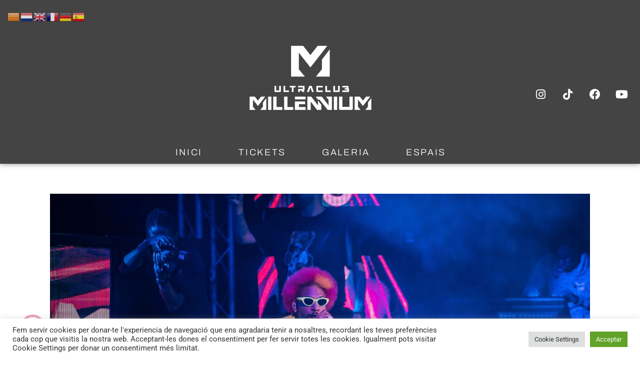

--- FILE ---
content_type: text/html; charset=UTF-8
request_url: https://ultraclubmillennium.com/kiko-el-crazy/
body_size: 27648
content:
<!DOCTYPE html>
<html lang="es">
<head>
	<meta charset="UTF-8">
	<meta name="viewport" content="width=device-width, initial-scale=1.0, viewport-fit=cover" />		<meta name='robots' content='index, follow, max-image-preview:large, max-snippet:-1, max-video-preview:-1' />
	<style>img:is([sizes="auto" i], [sizes^="auto," i]) { contain-intrinsic-size: 3000px 1500px }</style>
	
	<!-- This site is optimized with the Yoast SEO plugin v26.7 - https://yoast.com/wordpress/plugins/seo/ -->
	<title>KIKO EL CRAZY - Ultraclub Millennium</title>
	<meta name="description" content="Aquí trobaràs les millors imatges del passat OPENING DE MILLENNIUM" />
	<link rel="canonical" href="https://ultraclubmillennium.com/kiko-el-crazy/" />
	<meta property="og:locale" content="es_ES" />
	<meta property="og:type" content="article" />
	<meta property="og:title" content="KIKO EL CRAZY - Ultraclub Millennium" />
	<meta property="og:description" content="Aquí trobaràs les millors imatges del passat OPENING DE MILLENNIUM" />
	<meta property="og:url" content="https://ultraclubmillennium.com/kiko-el-crazy/" />
	<meta property="og:site_name" content="Ultraclub Millennium" />
	<meta property="article:publisher" content="https://www.facebook.com/ultraclubmillennium" />
	<meta property="article:published_time" content="2022-10-27T08:05:16+00:00" />
	<meta property="article:modified_time" content="2022-10-27T08:20:45+00:00" />
	<meta property="og:image" content="https://ultraclubmillennium.com/wp-content/uploads/2022/10/DSC_1734.jpg" />
	<meta property="og:image:width" content="2000" />
	<meta property="og:image:height" content="1331" />
	<meta property="og:image:type" content="image/jpeg" />
	<meta name="author" content="Millennium" />
	<meta name="twitter:card" content="summary_large_image" />
	<meta name="twitter:label1" content="Escrito por" />
	<meta name="twitter:data1" content="Millennium" />
	<meta name="twitter:label2" content="Tiempo de lectura" />
	<meta name="twitter:data2" content="1 minuto" />
	<script type="application/ld+json" class="yoast-schema-graph">{"@context":"https://schema.org","@graph":[{"@type":"Article","@id":"https://ultraclubmillennium.com/kiko-el-crazy/#article","isPartOf":{"@id":"https://ultraclubmillennium.com/kiko-el-crazy/"},"author":{"name":"Millennium","@id":"https://ultraclubmillennium.com/#/schema/person/d3db8c644f480454ca79cf8f7b496f33"},"headline":"KIKO EL CRAZY","datePublished":"2022-10-27T08:05:16+00:00","dateModified":"2022-10-27T08:20:45+00:00","mainEntityOfPage":{"@id":"https://ultraclubmillennium.com/kiko-el-crazy/"},"wordCount":6,"publisher":{"@id":"https://ultraclubmillennium.com/#organization"},"image":{"@id":"https://ultraclubmillennium.com/kiko-el-crazy/#primaryimage"},"thumbnailUrl":"https://ultraclubmillennium.com/wp-content/uploads/2022/10/DSC_1734.jpg","articleSection":["Uncategorized"],"inLanguage":"es"},{"@type":"WebPage","@id":"https://ultraclubmillennium.com/kiko-el-crazy/","url":"https://ultraclubmillennium.com/kiko-el-crazy/","name":"KIKO EL CRAZY - Ultraclub Millennium","isPartOf":{"@id":"https://ultraclubmillennium.com/#website"},"primaryImageOfPage":{"@id":"https://ultraclubmillennium.com/kiko-el-crazy/#primaryimage"},"image":{"@id":"https://ultraclubmillennium.com/kiko-el-crazy/#primaryimage"},"thumbnailUrl":"https://ultraclubmillennium.com/wp-content/uploads/2022/10/DSC_1734.jpg","datePublished":"2022-10-27T08:05:16+00:00","dateModified":"2022-10-27T08:20:45+00:00","description":"Aquí trobaràs les millors imatges del passat OPENING DE MILLENNIUM","breadcrumb":{"@id":"https://ultraclubmillennium.com/kiko-el-crazy/#breadcrumb"},"inLanguage":"es","potentialAction":[{"@type":"ReadAction","target":["https://ultraclubmillennium.com/kiko-el-crazy/"]}]},{"@type":"ImageObject","inLanguage":"es","@id":"https://ultraclubmillennium.com/kiko-el-crazy/#primaryimage","url":"https://ultraclubmillennium.com/wp-content/uploads/2022/10/DSC_1734.jpg","contentUrl":"https://ultraclubmillennium.com/wp-content/uploads/2022/10/DSC_1734.jpg","width":2000,"height":1331},{"@type":"BreadcrumbList","@id":"https://ultraclubmillennium.com/kiko-el-crazy/#breadcrumb","itemListElement":[{"@type":"ListItem","position":1,"name":"Portada","item":"https://ultraclubmillennium.com/"},{"@type":"ListItem","position":2,"name":"KIKO EL CRAZY"}]},{"@type":"WebSite","@id":"https://ultraclubmillennium.com/#website","url":"https://ultraclubmillennium.com/","name":"Ultraclub Millennium","description":"Ultraclub Millennium","publisher":{"@id":"https://ultraclubmillennium.com/#organization"},"potentialAction":[{"@type":"SearchAction","target":{"@type":"EntryPoint","urlTemplate":"https://ultraclubmillennium.com/?s={search_term_string}"},"query-input":{"@type":"PropertyValueSpecification","valueRequired":true,"valueName":"search_term_string"}}],"inLanguage":"es"},{"@type":"Organization","@id":"https://ultraclubmillennium.com/#organization","name":"Ultraclub Millennium","url":"https://ultraclubmillennium.com/","logo":{"@type":"ImageObject","inLanguage":"es","@id":"https://ultraclubmillennium.com/#/schema/logo/image/","url":"","contentUrl":"","caption":"Ultraclub Millennium"},"image":{"@id":"https://ultraclubmillennium.com/#/schema/logo/image/"},"sameAs":["https://www.facebook.com/ultraclubmillennium","https://instagram.com/ultraclubmillennium","https://www.youtube.com/c/DiscotecaMILLENNIUM"]},{"@type":"Person","@id":"https://ultraclubmillennium.com/#/schema/person/d3db8c644f480454ca79cf8f7b496f33","name":"Millennium","image":{"@type":"ImageObject","inLanguage":"es","@id":"https://ultraclubmillennium.com/#/schema/person/image/","url":"https://secure.gravatar.com/avatar/9841a7359e12c241941730c2cfd7df4ac1b8c8cfaf87bfe554e2e592da7e5e25?s=96&d=wavatar&r=g","contentUrl":"https://secure.gravatar.com/avatar/9841a7359e12c241941730c2cfd7df4ac1b8c8cfaf87bfe554e2e592da7e5e25?s=96&d=wavatar&r=g","caption":"Millennium"},"sameAs":["https://ultraclubmillennium.com"],"url":"https://ultraclubmillennium.com/author/admindani/"}]}</script>
	<!-- / Yoast SEO plugin. -->


<link rel="alternate" type="application/rss+xml" title="Ultraclub Millennium &raquo; Feed" href="https://ultraclubmillennium.com/feed/" />
<link rel="alternate" type="application/rss+xml" title="Ultraclub Millennium &raquo; Feed de los comentarios" href="https://ultraclubmillennium.com/comments/feed/" />
<link rel="alternate" type="application/rss+xml" title="Ultraclub Millennium &raquo; Comentario KIKO EL CRAZY del feed" href="https://ultraclubmillennium.com/kiko-el-crazy/feed/" />
<script>
window._wpemojiSettings = {"baseUrl":"https:\/\/s.w.org\/images\/core\/emoji\/16.0.1\/72x72\/","ext":".png","svgUrl":"https:\/\/s.w.org\/images\/core\/emoji\/16.0.1\/svg\/","svgExt":".svg","source":{"concatemoji":"https:\/\/ultraclubmillennium.com\/wp-includes\/js\/wp-emoji-release.min.js?ver=6.8.3"}};
/*! This file is auto-generated */
!function(s,n){var o,i,e;function c(e){try{var t={supportTests:e,timestamp:(new Date).valueOf()};sessionStorage.setItem(o,JSON.stringify(t))}catch(e){}}function p(e,t,n){e.clearRect(0,0,e.canvas.width,e.canvas.height),e.fillText(t,0,0);var t=new Uint32Array(e.getImageData(0,0,e.canvas.width,e.canvas.height).data),a=(e.clearRect(0,0,e.canvas.width,e.canvas.height),e.fillText(n,0,0),new Uint32Array(e.getImageData(0,0,e.canvas.width,e.canvas.height).data));return t.every(function(e,t){return e===a[t]})}function u(e,t){e.clearRect(0,0,e.canvas.width,e.canvas.height),e.fillText(t,0,0);for(var n=e.getImageData(16,16,1,1),a=0;a<n.data.length;a++)if(0!==n.data[a])return!1;return!0}function f(e,t,n,a){switch(t){case"flag":return n(e,"\ud83c\udff3\ufe0f\u200d\u26a7\ufe0f","\ud83c\udff3\ufe0f\u200b\u26a7\ufe0f")?!1:!n(e,"\ud83c\udde8\ud83c\uddf6","\ud83c\udde8\u200b\ud83c\uddf6")&&!n(e,"\ud83c\udff4\udb40\udc67\udb40\udc62\udb40\udc65\udb40\udc6e\udb40\udc67\udb40\udc7f","\ud83c\udff4\u200b\udb40\udc67\u200b\udb40\udc62\u200b\udb40\udc65\u200b\udb40\udc6e\u200b\udb40\udc67\u200b\udb40\udc7f");case"emoji":return!a(e,"\ud83e\udedf")}return!1}function g(e,t,n,a){var r="undefined"!=typeof WorkerGlobalScope&&self instanceof WorkerGlobalScope?new OffscreenCanvas(300,150):s.createElement("canvas"),o=r.getContext("2d",{willReadFrequently:!0}),i=(o.textBaseline="top",o.font="600 32px Arial",{});return e.forEach(function(e){i[e]=t(o,e,n,a)}),i}function t(e){var t=s.createElement("script");t.src=e,t.defer=!0,s.head.appendChild(t)}"undefined"!=typeof Promise&&(o="wpEmojiSettingsSupports",i=["flag","emoji"],n.supports={everything:!0,everythingExceptFlag:!0},e=new Promise(function(e){s.addEventListener("DOMContentLoaded",e,{once:!0})}),new Promise(function(t){var n=function(){try{var e=JSON.parse(sessionStorage.getItem(o));if("object"==typeof e&&"number"==typeof e.timestamp&&(new Date).valueOf()<e.timestamp+604800&&"object"==typeof e.supportTests)return e.supportTests}catch(e){}return null}();if(!n){if("undefined"!=typeof Worker&&"undefined"!=typeof OffscreenCanvas&&"undefined"!=typeof URL&&URL.createObjectURL&&"undefined"!=typeof Blob)try{var e="postMessage("+g.toString()+"("+[JSON.stringify(i),f.toString(),p.toString(),u.toString()].join(",")+"));",a=new Blob([e],{type:"text/javascript"}),r=new Worker(URL.createObjectURL(a),{name:"wpTestEmojiSupports"});return void(r.onmessage=function(e){c(n=e.data),r.terminate(),t(n)})}catch(e){}c(n=g(i,f,p,u))}t(n)}).then(function(e){for(var t in e)n.supports[t]=e[t],n.supports.everything=n.supports.everything&&n.supports[t],"flag"!==t&&(n.supports.everythingExceptFlag=n.supports.everythingExceptFlag&&n.supports[t]);n.supports.everythingExceptFlag=n.supports.everythingExceptFlag&&!n.supports.flag,n.DOMReady=!1,n.readyCallback=function(){n.DOMReady=!0}}).then(function(){return e}).then(function(){var e;n.supports.everything||(n.readyCallback(),(e=n.source||{}).concatemoji?t(e.concatemoji):e.wpemoji&&e.twemoji&&(t(e.twemoji),t(e.wpemoji)))}))}((window,document),window._wpemojiSettings);
</script>
<style id='wp-emoji-styles-inline-css'>

	img.wp-smiley, img.emoji {
		display: inline !important;
		border: none !important;
		box-shadow: none !important;
		height: 1em !important;
		width: 1em !important;
		margin: 0 0.07em !important;
		vertical-align: -0.1em !important;
		background: none !important;
		padding: 0 !important;
	}
</style>
<style id='classic-theme-styles-inline-css'>
/*! This file is auto-generated */
.wp-block-button__link{color:#fff;background-color:#32373c;border-radius:9999px;box-shadow:none;text-decoration:none;padding:calc(.667em + 2px) calc(1.333em + 2px);font-size:1.125em}.wp-block-file__button{background:#32373c;color:#fff;text-decoration:none}
</style>
<style id='joinchat-button-style-inline-css'>
.wp-block-joinchat-button{border:none!important;text-align:center}.wp-block-joinchat-button figure{display:table;margin:0 auto;padding:0}.wp-block-joinchat-button figcaption{font:normal normal 400 .6em/2em var(--wp--preset--font-family--system-font,sans-serif);margin:0;padding:0}.wp-block-joinchat-button .joinchat-button__qr{background-color:#fff;border:6px solid #25d366;border-radius:30px;box-sizing:content-box;display:block;height:200px;margin:auto;overflow:hidden;padding:10px;width:200px}.wp-block-joinchat-button .joinchat-button__qr canvas,.wp-block-joinchat-button .joinchat-button__qr img{display:block;margin:auto}.wp-block-joinchat-button .joinchat-button__link{align-items:center;background-color:#25d366;border:6px solid #25d366;border-radius:30px;display:inline-flex;flex-flow:row nowrap;justify-content:center;line-height:1.25em;margin:0 auto;text-decoration:none}.wp-block-joinchat-button .joinchat-button__link:before{background:transparent var(--joinchat-ico) no-repeat center;background-size:100%;content:"";display:block;height:1.5em;margin:-.75em .75em -.75em 0;width:1.5em}.wp-block-joinchat-button figure+.joinchat-button__link{margin-top:10px}@media (orientation:landscape)and (min-height:481px),(orientation:portrait)and (min-width:481px){.wp-block-joinchat-button.joinchat-button--qr-only figure+.joinchat-button__link{display:none}}@media (max-width:480px),(orientation:landscape)and (max-height:480px){.wp-block-joinchat-button figure{display:none}}

</style>
<link rel='stylesheet' id='twenty-twenty-one-custom-color-overrides-css' href='https://ultraclubmillennium.com/wp-content/themes/twentytwentyone/assets/css/custom-color-overrides.css?ver=2.7' media='all' />
<style id='twenty-twenty-one-custom-color-overrides-inline-css'>
:root .editor-styles-wrapper{--global--color-background: #ffffff;--global--color-primary: #000;--global--color-secondary: #000;--button--color-background: #000;--button--color-text-hover: #000;}
</style>
<style id='global-styles-inline-css'>
:root{--wp--preset--aspect-ratio--square: 1;--wp--preset--aspect-ratio--4-3: 4/3;--wp--preset--aspect-ratio--3-4: 3/4;--wp--preset--aspect-ratio--3-2: 3/2;--wp--preset--aspect-ratio--2-3: 2/3;--wp--preset--aspect-ratio--16-9: 16/9;--wp--preset--aspect-ratio--9-16: 9/16;--wp--preset--color--black: #000000;--wp--preset--color--cyan-bluish-gray: #abb8c3;--wp--preset--color--white: #FFFFFF;--wp--preset--color--pale-pink: #f78da7;--wp--preset--color--vivid-red: #cf2e2e;--wp--preset--color--luminous-vivid-orange: #ff6900;--wp--preset--color--luminous-vivid-amber: #fcb900;--wp--preset--color--light-green-cyan: #7bdcb5;--wp--preset--color--vivid-green-cyan: #00d084;--wp--preset--color--pale-cyan-blue: #8ed1fc;--wp--preset--color--vivid-cyan-blue: #0693e3;--wp--preset--color--vivid-purple: #9b51e0;--wp--preset--color--dark-gray: #28303D;--wp--preset--color--gray: #39414D;--wp--preset--color--green: #D1E4DD;--wp--preset--color--blue: #D1DFE4;--wp--preset--color--purple: #D1D1E4;--wp--preset--color--red: #E4D1D1;--wp--preset--color--orange: #E4DAD1;--wp--preset--color--yellow: #EEEADD;--wp--preset--gradient--vivid-cyan-blue-to-vivid-purple: linear-gradient(135deg,rgba(6,147,227,1) 0%,rgb(155,81,224) 100%);--wp--preset--gradient--light-green-cyan-to-vivid-green-cyan: linear-gradient(135deg,rgb(122,220,180) 0%,rgb(0,208,130) 100%);--wp--preset--gradient--luminous-vivid-amber-to-luminous-vivid-orange: linear-gradient(135deg,rgba(252,185,0,1) 0%,rgba(255,105,0,1) 100%);--wp--preset--gradient--luminous-vivid-orange-to-vivid-red: linear-gradient(135deg,rgba(255,105,0,1) 0%,rgb(207,46,46) 100%);--wp--preset--gradient--very-light-gray-to-cyan-bluish-gray: linear-gradient(135deg,rgb(238,238,238) 0%,rgb(169,184,195) 100%);--wp--preset--gradient--cool-to-warm-spectrum: linear-gradient(135deg,rgb(74,234,220) 0%,rgb(151,120,209) 20%,rgb(207,42,186) 40%,rgb(238,44,130) 60%,rgb(251,105,98) 80%,rgb(254,248,76) 100%);--wp--preset--gradient--blush-light-purple: linear-gradient(135deg,rgb(255,206,236) 0%,rgb(152,150,240) 100%);--wp--preset--gradient--blush-bordeaux: linear-gradient(135deg,rgb(254,205,165) 0%,rgb(254,45,45) 50%,rgb(107,0,62) 100%);--wp--preset--gradient--luminous-dusk: linear-gradient(135deg,rgb(255,203,112) 0%,rgb(199,81,192) 50%,rgb(65,88,208) 100%);--wp--preset--gradient--pale-ocean: linear-gradient(135deg,rgb(255,245,203) 0%,rgb(182,227,212) 50%,rgb(51,167,181) 100%);--wp--preset--gradient--electric-grass: linear-gradient(135deg,rgb(202,248,128) 0%,rgb(113,206,126) 100%);--wp--preset--gradient--midnight: linear-gradient(135deg,rgb(2,3,129) 0%,rgb(40,116,252) 100%);--wp--preset--gradient--purple-to-yellow: linear-gradient(160deg, #D1D1E4 0%, #EEEADD 100%);--wp--preset--gradient--yellow-to-purple: linear-gradient(160deg, #EEEADD 0%, #D1D1E4 100%);--wp--preset--gradient--green-to-yellow: linear-gradient(160deg, #D1E4DD 0%, #EEEADD 100%);--wp--preset--gradient--yellow-to-green: linear-gradient(160deg, #EEEADD 0%, #D1E4DD 100%);--wp--preset--gradient--red-to-yellow: linear-gradient(160deg, #E4D1D1 0%, #EEEADD 100%);--wp--preset--gradient--yellow-to-red: linear-gradient(160deg, #EEEADD 0%, #E4D1D1 100%);--wp--preset--gradient--purple-to-red: linear-gradient(160deg, #D1D1E4 0%, #E4D1D1 100%);--wp--preset--gradient--red-to-purple: linear-gradient(160deg, #E4D1D1 0%, #D1D1E4 100%);--wp--preset--font-size--small: 18px;--wp--preset--font-size--medium: 20px;--wp--preset--font-size--large: 24px;--wp--preset--font-size--x-large: 42px;--wp--preset--font-size--extra-small: 16px;--wp--preset--font-size--normal: 20px;--wp--preset--font-size--extra-large: 40px;--wp--preset--font-size--huge: 96px;--wp--preset--font-size--gigantic: 144px;--wp--preset--spacing--20: 0.44rem;--wp--preset--spacing--30: 0.67rem;--wp--preset--spacing--40: 1rem;--wp--preset--spacing--50: 1.5rem;--wp--preset--spacing--60: 2.25rem;--wp--preset--spacing--70: 3.38rem;--wp--preset--spacing--80: 5.06rem;--wp--preset--shadow--natural: 6px 6px 9px rgba(0, 0, 0, 0.2);--wp--preset--shadow--deep: 12px 12px 50px rgba(0, 0, 0, 0.4);--wp--preset--shadow--sharp: 6px 6px 0px rgba(0, 0, 0, 0.2);--wp--preset--shadow--outlined: 6px 6px 0px -3px rgba(255, 255, 255, 1), 6px 6px rgba(0, 0, 0, 1);--wp--preset--shadow--crisp: 6px 6px 0px rgba(0, 0, 0, 1);}:where(.is-layout-flex){gap: 0.5em;}:where(.is-layout-grid){gap: 0.5em;}body .is-layout-flex{display: flex;}.is-layout-flex{flex-wrap: wrap;align-items: center;}.is-layout-flex > :is(*, div){margin: 0;}body .is-layout-grid{display: grid;}.is-layout-grid > :is(*, div){margin: 0;}:where(.wp-block-columns.is-layout-flex){gap: 2em;}:where(.wp-block-columns.is-layout-grid){gap: 2em;}:where(.wp-block-post-template.is-layout-flex){gap: 1.25em;}:where(.wp-block-post-template.is-layout-grid){gap: 1.25em;}.has-black-color{color: var(--wp--preset--color--black) !important;}.has-cyan-bluish-gray-color{color: var(--wp--preset--color--cyan-bluish-gray) !important;}.has-white-color{color: var(--wp--preset--color--white) !important;}.has-pale-pink-color{color: var(--wp--preset--color--pale-pink) !important;}.has-vivid-red-color{color: var(--wp--preset--color--vivid-red) !important;}.has-luminous-vivid-orange-color{color: var(--wp--preset--color--luminous-vivid-orange) !important;}.has-luminous-vivid-amber-color{color: var(--wp--preset--color--luminous-vivid-amber) !important;}.has-light-green-cyan-color{color: var(--wp--preset--color--light-green-cyan) !important;}.has-vivid-green-cyan-color{color: var(--wp--preset--color--vivid-green-cyan) !important;}.has-pale-cyan-blue-color{color: var(--wp--preset--color--pale-cyan-blue) !important;}.has-vivid-cyan-blue-color{color: var(--wp--preset--color--vivid-cyan-blue) !important;}.has-vivid-purple-color{color: var(--wp--preset--color--vivid-purple) !important;}.has-black-background-color{background-color: var(--wp--preset--color--black) !important;}.has-cyan-bluish-gray-background-color{background-color: var(--wp--preset--color--cyan-bluish-gray) !important;}.has-white-background-color{background-color: var(--wp--preset--color--white) !important;}.has-pale-pink-background-color{background-color: var(--wp--preset--color--pale-pink) !important;}.has-vivid-red-background-color{background-color: var(--wp--preset--color--vivid-red) !important;}.has-luminous-vivid-orange-background-color{background-color: var(--wp--preset--color--luminous-vivid-orange) !important;}.has-luminous-vivid-amber-background-color{background-color: var(--wp--preset--color--luminous-vivid-amber) !important;}.has-light-green-cyan-background-color{background-color: var(--wp--preset--color--light-green-cyan) !important;}.has-vivid-green-cyan-background-color{background-color: var(--wp--preset--color--vivid-green-cyan) !important;}.has-pale-cyan-blue-background-color{background-color: var(--wp--preset--color--pale-cyan-blue) !important;}.has-vivid-cyan-blue-background-color{background-color: var(--wp--preset--color--vivid-cyan-blue) !important;}.has-vivid-purple-background-color{background-color: var(--wp--preset--color--vivid-purple) !important;}.has-black-border-color{border-color: var(--wp--preset--color--black) !important;}.has-cyan-bluish-gray-border-color{border-color: var(--wp--preset--color--cyan-bluish-gray) !important;}.has-white-border-color{border-color: var(--wp--preset--color--white) !important;}.has-pale-pink-border-color{border-color: var(--wp--preset--color--pale-pink) !important;}.has-vivid-red-border-color{border-color: var(--wp--preset--color--vivid-red) !important;}.has-luminous-vivid-orange-border-color{border-color: var(--wp--preset--color--luminous-vivid-orange) !important;}.has-luminous-vivid-amber-border-color{border-color: var(--wp--preset--color--luminous-vivid-amber) !important;}.has-light-green-cyan-border-color{border-color: var(--wp--preset--color--light-green-cyan) !important;}.has-vivid-green-cyan-border-color{border-color: var(--wp--preset--color--vivid-green-cyan) !important;}.has-pale-cyan-blue-border-color{border-color: var(--wp--preset--color--pale-cyan-blue) !important;}.has-vivid-cyan-blue-border-color{border-color: var(--wp--preset--color--vivid-cyan-blue) !important;}.has-vivid-purple-border-color{border-color: var(--wp--preset--color--vivid-purple) !important;}.has-vivid-cyan-blue-to-vivid-purple-gradient-background{background: var(--wp--preset--gradient--vivid-cyan-blue-to-vivid-purple) !important;}.has-light-green-cyan-to-vivid-green-cyan-gradient-background{background: var(--wp--preset--gradient--light-green-cyan-to-vivid-green-cyan) !important;}.has-luminous-vivid-amber-to-luminous-vivid-orange-gradient-background{background: var(--wp--preset--gradient--luminous-vivid-amber-to-luminous-vivid-orange) !important;}.has-luminous-vivid-orange-to-vivid-red-gradient-background{background: var(--wp--preset--gradient--luminous-vivid-orange-to-vivid-red) !important;}.has-very-light-gray-to-cyan-bluish-gray-gradient-background{background: var(--wp--preset--gradient--very-light-gray-to-cyan-bluish-gray) !important;}.has-cool-to-warm-spectrum-gradient-background{background: var(--wp--preset--gradient--cool-to-warm-spectrum) !important;}.has-blush-light-purple-gradient-background{background: var(--wp--preset--gradient--blush-light-purple) !important;}.has-blush-bordeaux-gradient-background{background: var(--wp--preset--gradient--blush-bordeaux) !important;}.has-luminous-dusk-gradient-background{background: var(--wp--preset--gradient--luminous-dusk) !important;}.has-pale-ocean-gradient-background{background: var(--wp--preset--gradient--pale-ocean) !important;}.has-electric-grass-gradient-background{background: var(--wp--preset--gradient--electric-grass) !important;}.has-midnight-gradient-background{background: var(--wp--preset--gradient--midnight) !important;}.has-small-font-size{font-size: var(--wp--preset--font-size--small) !important;}.has-medium-font-size{font-size: var(--wp--preset--font-size--medium) !important;}.has-large-font-size{font-size: var(--wp--preset--font-size--large) !important;}.has-x-large-font-size{font-size: var(--wp--preset--font-size--x-large) !important;}
:where(.wp-block-post-template.is-layout-flex){gap: 1.25em;}:where(.wp-block-post-template.is-layout-grid){gap: 1.25em;}
:where(.wp-block-columns.is-layout-flex){gap: 2em;}:where(.wp-block-columns.is-layout-grid){gap: 2em;}
:root :where(.wp-block-pullquote){font-size: 1.5em;line-height: 1.6;}
</style>
<link rel='stylesheet' id='cookie-law-info-css' href='https://ultraclubmillennium.com/wp-content/plugins/cookie-law-info/legacy/public/css/cookie-law-info-public.css?ver=3.3.9.1' media='all' />
<link rel='stylesheet' id='cookie-law-info-gdpr-css' href='https://ultraclubmillennium.com/wp-content/plugins/cookie-law-info/legacy/public/css/cookie-law-info-gdpr.css?ver=3.3.9.1' media='all' />
<link rel='stylesheet' id='twenty-twenty-one-style-css' href='https://ultraclubmillennium.com/wp-content/themes/twentytwentyone/style.css?ver=2.7' media='all' />
<style id='twenty-twenty-one-style-inline-css'>
:root{--global--color-background: #ffffff;--global--color-primary: #000;--global--color-secondary: #000;--button--color-background: #000;--button--color-text-hover: #000;}
</style>
<link rel='stylesheet' id='twenty-twenty-one-print-style-css' href='https://ultraclubmillennium.com/wp-content/themes/twentytwentyone/assets/css/print.css?ver=2.7' media='print' />
<link rel='stylesheet' id='elementor-frontend-css' href='https://ultraclubmillennium.com/wp-content/plugins/elementor/assets/css/frontend.min.css?ver=3.34.1' media='all' />
<link rel='stylesheet' id='widget-image-css' href='https://ultraclubmillennium.com/wp-content/plugins/elementor/assets/css/widget-image.min.css?ver=3.34.1' media='all' />
<link rel='stylesheet' id='widget-spacer-css' href='https://ultraclubmillennium.com/wp-content/plugins/elementor/assets/css/widget-spacer.min.css?ver=3.34.1' media='all' />
<link rel='stylesheet' id='widget-nav-menu-css' href='https://ultraclubmillennium.com/wp-content/plugins/elementor-pro/assets/css/widget-nav-menu.min.css?ver=3.34.0' media='all' />
<link rel='stylesheet' id='widget-menu-anchor-css' href='https://ultraclubmillennium.com/wp-content/plugins/elementor/assets/css/widget-menu-anchor.min.css?ver=3.34.1' media='all' />
<link rel='stylesheet' id='e-animation-pop-css' href='https://ultraclubmillennium.com/wp-content/plugins/elementor/assets/lib/animations/styles/e-animation-pop.min.css?ver=3.34.1' media='all' />
<link rel='stylesheet' id='widget-social-icons-css' href='https://ultraclubmillennium.com/wp-content/plugins/elementor/assets/css/widget-social-icons.min.css?ver=3.34.1' media='all' />
<link rel='stylesheet' id='e-apple-webkit-css' href='https://ultraclubmillennium.com/wp-content/plugins/elementor/assets/css/conditionals/apple-webkit.min.css?ver=3.34.1' media='all' />
<link rel='stylesheet' id='widget-heading-css' href='https://ultraclubmillennium.com/wp-content/plugins/elementor/assets/css/widget-heading.min.css?ver=3.34.1' media='all' />
<link rel='stylesheet' id='e-sticky-css' href='https://ultraclubmillennium.com/wp-content/plugins/elementor-pro/assets/css/modules/sticky.min.css?ver=3.34.0' media='all' />
<link rel='stylesheet' id='e-motion-fx-css' href='https://ultraclubmillennium.com/wp-content/plugins/elementor-pro/assets/css/modules/motion-fx.min.css?ver=3.34.0' media='all' />
<link rel='stylesheet' id='elementor-icons-css' href='https://ultraclubmillennium.com/wp-content/plugins/elementor/assets/lib/eicons/css/elementor-icons.min.css?ver=5.45.0' media='all' />
<link rel='stylesheet' id='elementor-post-11-css' href='https://ultraclubmillennium.com/wp-content/uploads/elementor/css/post-11.css?ver=1768577066' media='all' />
<link rel='stylesheet' id='swiper-css' href='https://ultraclubmillennium.com/wp-content/plugins/elementor/assets/lib/swiper/v8/css/swiper.min.css?ver=8.4.5' media='all' />
<link rel='stylesheet' id='e-swiper-css' href='https://ultraclubmillennium.com/wp-content/plugins/elementor/assets/css/conditionals/e-swiper.min.css?ver=3.34.1' media='all' />
<link rel='stylesheet' id='widget-gallery-css' href='https://ultraclubmillennium.com/wp-content/plugins/elementor-pro/assets/css/widget-gallery.min.css?ver=3.34.0' media='all' />
<link rel='stylesheet' id='elementor-gallery-css' href='https://ultraclubmillennium.com/wp-content/plugins/elementor/assets/lib/e-gallery/css/e-gallery.min.css?ver=1.2.0' media='all' />
<link rel='stylesheet' id='e-transitions-css' href='https://ultraclubmillennium.com/wp-content/plugins/elementor-pro/assets/css/conditionals/transitions.min.css?ver=3.34.0' media='all' />
<link rel='stylesheet' id='elementor-post-11252-css' href='https://ultraclubmillennium.com/wp-content/uploads/elementor/css/post-11252.css?ver=1768580867' media='all' />
<link rel='stylesheet' id='elementor-post-168-css' href='https://ultraclubmillennium.com/wp-content/uploads/elementor/css/post-168.css?ver=1768577066' media='all' />
<link rel='stylesheet' id='elementor-post-150-css' href='https://ultraclubmillennium.com/wp-content/uploads/elementor/css/post-150.css?ver=1768577066' media='all' />
<link rel='stylesheet' id='elementor-gf-local-archivo-css' href='https://ultraclubmillennium.com/wp-content/uploads/elementor/google-fonts/css/archivo.css?ver=1751546412' media='all' />
<link rel='stylesheet' id='elementor-gf-local-roboto-css' href='https://ultraclubmillennium.com/wp-content/uploads/elementor/google-fonts/css/roboto.css?ver=1751546421' media='all' />
<link rel='stylesheet' id='elementor-gf-local-archivoblack-css' href='https://ultraclubmillennium.com/wp-content/uploads/elementor/google-fonts/css/archivoblack.css?ver=1751546421' media='all' />
<link rel='stylesheet' id='elementor-gf-local-manrope-css' href='https://ultraclubmillennium.com/wp-content/uploads/elementor/google-fonts/css/manrope.css?ver=1751546423' media='all' />
<link rel='stylesheet' id='elementor-gf-local-inter-css' href='https://ultraclubmillennium.com/wp-content/uploads/elementor/google-fonts/css/inter.css?ver=1751546437' media='all' />
<link rel='stylesheet' id='elementor-icons-shared-0-css' href='https://ultraclubmillennium.com/wp-content/plugins/elementor/assets/lib/font-awesome/css/fontawesome.min.css?ver=5.15.3' media='all' />
<link rel='stylesheet' id='elementor-icons-fa-solid-css' href='https://ultraclubmillennium.com/wp-content/plugins/elementor/assets/lib/font-awesome/css/solid.min.css?ver=5.15.3' media='all' />
<link rel='stylesheet' id='elementor-icons-fa-brands-css' href='https://ultraclubmillennium.com/wp-content/plugins/elementor/assets/lib/font-awesome/css/brands.min.css?ver=5.15.3' media='all' />
<link rel='stylesheet' id='elementor-icons-fa-regular-css' href='https://ultraclubmillennium.com/wp-content/plugins/elementor/assets/lib/font-awesome/css/regular.min.css?ver=5.15.3' media='all' />
<script src="https://ultraclubmillennium.com/wp-includes/js/jquery/jquery.min.js?ver=3.7.1" id="jquery-core-js"></script>
<script src="https://ultraclubmillennium.com/wp-includes/js/jquery/jquery-migrate.min.js?ver=3.4.1" id="jquery-migrate-js"></script>
<script id="cookie-law-info-js-extra">
var Cli_Data = {"nn_cookie_ids":[],"cookielist":[],"non_necessary_cookies":[],"ccpaEnabled":"","ccpaRegionBased":"","ccpaBarEnabled":"","strictlyEnabled":["necessary","obligatoire"],"ccpaType":"gdpr","js_blocking":"1","custom_integration":"","triggerDomRefresh":"","secure_cookies":""};
var cli_cookiebar_settings = {"animate_speed_hide":"500","animate_speed_show":"500","background":"#FFF","border":"#b1a6a6c2","border_on":"","button_1_button_colour":"#61a229","button_1_button_hover":"#4e8221","button_1_link_colour":"#fff","button_1_as_button":"1","button_1_new_win":"","button_2_button_colour":"#333","button_2_button_hover":"#292929","button_2_link_colour":"#444","button_2_as_button":"","button_2_hidebar":"","button_3_button_colour":"#dedfe0","button_3_button_hover":"#b2b2b3","button_3_link_colour":"#333333","button_3_as_button":"1","button_3_new_win":"","button_4_button_colour":"#dedfe0","button_4_button_hover":"#b2b2b3","button_4_link_colour":"#333333","button_4_as_button":"1","button_7_button_colour":"#61a229","button_7_button_hover":"#4e8221","button_7_link_colour":"#fff","button_7_as_button":"1","button_7_new_win":"","font_family":"inherit","header_fix":"","notify_animate_hide":"1","notify_animate_show":"","notify_div_id":"#cookie-law-info-bar","notify_position_horizontal":"right","notify_position_vertical":"bottom","scroll_close":"","scroll_close_reload":"","accept_close_reload":"","reject_close_reload":"","showagain_tab":"","showagain_background":"#fff","showagain_border":"#000","showagain_div_id":"#cookie-law-info-again","showagain_x_position":"100px","text":"#333333","show_once_yn":"","show_once":"10000","logging_on":"","as_popup":"","popup_overlay":"1","bar_heading_text":"","cookie_bar_as":"banner","popup_showagain_position":"bottom-right","widget_position":"left"};
var log_object = {"ajax_url":"https:\/\/ultraclubmillennium.com\/wp-admin\/admin-ajax.php"};
</script>
<script src="https://ultraclubmillennium.com/wp-content/plugins/cookie-law-info/legacy/public/js/cookie-law-info-public.js?ver=3.3.9.1" id="cookie-law-info-js"></script>
<script src="https://ultraclubmillennium.com/wp-content/plugins/ionos-assistant/js/cookies.js?ver=6.8.3" id="ionos-assistant-wp-cookies-js"></script>
<script id="twenty-twenty-one-ie11-polyfills-js-after">
( Element.prototype.matches && Element.prototype.closest && window.NodeList && NodeList.prototype.forEach ) || document.write( '<script src="https://ultraclubmillennium.com/wp-content/themes/twentytwentyone/assets/js/polyfills.js?ver=2.7"></scr' + 'ipt>' );
</script>
<script src="https://ultraclubmillennium.com/wp-content/themes/twentytwentyone/assets/js/primary-navigation.js?ver=2.7" id="twenty-twenty-one-primary-navigation-script-js" defer data-wp-strategy="defer"></script>
<script src="https://ultraclubmillennium.com/wp-content/plugins/elementor-pro/assets/js/page-transitions.min.js?ver=3.34.0" id="page-transitions-js"></script>
<link rel="https://api.w.org/" href="https://ultraclubmillennium.com/wp-json/" /><link rel="alternate" title="JSON" type="application/json" href="https://ultraclubmillennium.com/wp-json/wp/v2/posts/11252" /><link rel="EditURI" type="application/rsd+xml" title="RSD" href="https://ultraclubmillennium.com/xmlrpc.php?rsd" />
<meta name="generator" content="WordPress 6.8.3" />
<link rel='shortlink' href='https://ultraclubmillennium.com/?p=11252' />
<link rel="alternate" title="oEmbed (JSON)" type="application/json+oembed" href="https://ultraclubmillennium.com/wp-json/oembed/1.0/embed?url=https%3A%2F%2Fultraclubmillennium.com%2Fkiko-el-crazy%2F" />
<link rel="alternate" title="oEmbed (XML)" type="text/xml+oembed" href="https://ultraclubmillennium.com/wp-json/oembed/1.0/embed?url=https%3A%2F%2Fultraclubmillennium.com%2Fkiko-el-crazy%2F&#038;format=xml" />
<link rel="pingback" href="https://ultraclubmillennium.com/xmlrpc.php"><meta name="generator" content="Elementor 3.34.1; features: additional_custom_breakpoints; settings: css_print_method-external, google_font-enabled, font_display-auto">
<style>.recentcomments a{display:inline !important;padding:0 !important;margin:0 !important;}</style>			<style>
				.e-con.e-parent:nth-of-type(n+4):not(.e-lazyloaded):not(.e-no-lazyload),
				.e-con.e-parent:nth-of-type(n+4):not(.e-lazyloaded):not(.e-no-lazyload) * {
					background-image: none !important;
				}
				@media screen and (max-height: 1024px) {
					.e-con.e-parent:nth-of-type(n+3):not(.e-lazyloaded):not(.e-no-lazyload),
					.e-con.e-parent:nth-of-type(n+3):not(.e-lazyloaded):not(.e-no-lazyload) * {
						background-image: none !important;
					}
				}
				@media screen and (max-height: 640px) {
					.e-con.e-parent:nth-of-type(n+2):not(.e-lazyloaded):not(.e-no-lazyload),
					.e-con.e-parent:nth-of-type(n+2):not(.e-lazyloaded):not(.e-no-lazyload) * {
						background-image: none !important;
					}
				}
			</style>
			<style id="custom-background-css">
body.custom-background { background-color: #ffffff; }
</style>
	<link rel="icon" href="https://ultraclubmillennium.com/wp-content/uploads/2021/04/cropped-um_imagotipo_A_b-32x32.png" sizes="32x32" />
<link rel="icon" href="https://ultraclubmillennium.com/wp-content/uploads/2021/04/cropped-um_imagotipo_A_b-192x192.png" sizes="192x192" />
<link rel="apple-touch-icon" href="https://ultraclubmillennium.com/wp-content/uploads/2021/04/cropped-um_imagotipo_A_b-180x180.png" />
<meta name="msapplication-TileImage" content="https://ultraclubmillennium.com/wp-content/uploads/2021/04/cropped-um_imagotipo_A_b-270x270.png" />
		<style id="wp-custom-css">
			.jNTJIJ.jNTJIJ.jNTJIJ {
display:none
}		</style>
		</head>
<body class="wp-singular post-template-default single single-post postid-11252 single-format-standard custom-background wp-custom-logo wp-embed-responsive wp-theme-twentytwentyone is-light-theme has-background-white no-js singular has-main-navigation elementor-default elementor-kit-11 elementor-page elementor-page-11252">
		<e-page-transition preloader-type="icon" preloader-icon="fas fa-spinner fa-solid" class="e-page-transition--entering" exclude="^https\:\/\/ultraclubmillennium\.com\/wp\-admin\/">
					</e-page-transition>
				<header data-elementor-type="header" data-elementor-id="168" class="elementor elementor-168 elementor-location-header" data-elementor-post-type="elementor_library">
					<section class="elementor-section elementor-top-section elementor-element elementor-element-9a909da elementor-section-full_width elementor-section-height-min-height elementor-section-items-stretch elementor-section-content-middle elementor-section-height-default" data-id="9a909da" data-element_type="section" data-settings="{&quot;background_background&quot;:&quot;classic&quot;}">
						<div class="elementor-container elementor-column-gap-default">
					<div class="elementor-column elementor-col-33 elementor-top-column elementor-element elementor-element-7e122682" data-id="7e122682" data-element_type="column">
			<div class="elementor-widget-wrap elementor-element-populated">
						<div class="elementor-element elementor-element-9fabb12 elementor-hidden-desktop elementor-widget elementor-widget-image" data-id="9fabb12" data-element_type="widget" data-widget_type="image.default">
				<div class="elementor-widget-container">
																<a href="https://ultraclubmillennium.com">
							<img fetchpriority="high" width="300" height="212" src="https://ultraclubmillennium.com/wp-content/uploads/2021/04/um_imagotipo_A_w-300x212.png" class="attachment-medium size-medium wp-image-28" alt="logo_millennium_W" srcset="https://ultraclubmillennium.com/wp-content/uploads/2021/04/um_imagotipo_A_w-300x212.png 300w, https://ultraclubmillennium.com/wp-content/uploads/2021/04/um_imagotipo_A_w-1024x724.png 1024w, https://ultraclubmillennium.com/wp-content/uploads/2021/04/um_imagotipo_A_w-768x543.png 768w, https://ultraclubmillennium.com/wp-content/uploads/2021/04/um_imagotipo_A_w-1536x1086.png 1536w, https://ultraclubmillennium.com/wp-content/uploads/2021/04/um_imagotipo_A_w-2048x1448.png 2048w" sizes="(max-width: 300px) 100vw, 300px" style="width:100%;height:70.7%;max-width:3508px" />								</a>
															</div>
				</div>
					</div>
		</div>
				<div class="elementor-column elementor-col-33 elementor-top-column elementor-element elementor-element-1d5d68de" data-id="1d5d68de" data-element_type="column">
			<div class="elementor-widget-wrap elementor-element-populated">
						<div class="elementor-element elementor-element-6b2daff elementor-widget elementor-widget-spacer" data-id="6b2daff" data-element_type="widget" data-widget_type="spacer.default">
				<div class="elementor-widget-container">
							<div class="elementor-spacer">
			<div class="elementor-spacer-inner"></div>
		</div>
						</div>
				</div>
				<div class="elementor-element elementor-element-629c7a5b elementor-hidden-tablet elementor-hidden-mobile elementor-widget elementor-widget-image" data-id="629c7a5b" data-element_type="widget" data-widget_type="image.default">
				<div class="elementor-widget-container">
																<a href="https://ultraclubmillennium.com">
							<img fetchpriority="high" width="300" height="212" src="https://ultraclubmillennium.com/wp-content/uploads/2021/04/um_imagotipo_A_w-300x212.png" class="attachment-medium size-medium wp-image-28" alt="logo_millennium_W" srcset="https://ultraclubmillennium.com/wp-content/uploads/2021/04/um_imagotipo_A_w-300x212.png 300w, https://ultraclubmillennium.com/wp-content/uploads/2021/04/um_imagotipo_A_w-1024x724.png 1024w, https://ultraclubmillennium.com/wp-content/uploads/2021/04/um_imagotipo_A_w-768x543.png 768w, https://ultraclubmillennium.com/wp-content/uploads/2021/04/um_imagotipo_A_w-1536x1086.png 1536w, https://ultraclubmillennium.com/wp-content/uploads/2021/04/um_imagotipo_A_w-2048x1448.png 2048w" sizes="(max-width: 300px) 100vw, 300px" style="width:100%;height:70.7%;max-width:3508px" />								</a>
															</div>
				</div>
				<div class="elementor-element elementor-element-15f48d18 elementor-nav-menu__align-center elementor-nav-menu--dropdown-mobile elementor-nav-menu--stretch elementor-nav-menu__text-align-center elementor-nav-menu--toggle elementor-nav-menu--burger elementor-widget elementor-widget-nav-menu" data-id="15f48d18" data-element_type="widget" data-settings="{&quot;full_width&quot;:&quot;stretch&quot;,&quot;layout&quot;:&quot;horizontal&quot;,&quot;submenu_icon&quot;:{&quot;value&quot;:&quot;&lt;i class=\&quot;fas fa-caret-down\&quot; aria-hidden=\&quot;true\&quot;&gt;&lt;\/i&gt;&quot;,&quot;library&quot;:&quot;fa-solid&quot;},&quot;toggle&quot;:&quot;burger&quot;}" data-widget_type="nav-menu.default">
				<div class="elementor-widget-container">
								<nav aria-label="Menú" class="elementor-nav-menu--main elementor-nav-menu__container elementor-nav-menu--layout-horizontal e--pointer-text e--animation-grow">
				<ul id="menu-1-15f48d18" class="elementor-nav-menu"><li class="menu-item menu-item-type-post_type menu-item-object-page menu-item-home menu-item-20851"><a href="https://ultraclubmillennium.com/" class="elementor-item">Inici</a></li>
<li class="menu-item menu-item-type-post_type menu-item-object-page menu-item-12000"><a href="https://ultraclubmillennium.com/tickets/" class="elementor-item">Tickets</a></li>
<li class="menu-item menu-item-type-post_type menu-item-object-page menu-item-4157"><a href="https://ultraclubmillennium.com/galeria/" class="elementor-item">Galeria</a></li>
<li class="menu-item menu-item-type-post_type menu-item-object-page menu-item-903"><a href="https://ultraclubmillennium.com/espais/" class="elementor-item">Espais</a></li>
</ul>			</nav>
					<div class="elementor-menu-toggle" role="button" tabindex="0" aria-label="Alternar menú" aria-expanded="false">
			<i aria-hidden="true" role="presentation" class="elementor-menu-toggle__icon--open eicon-menu-bar"></i><i aria-hidden="true" role="presentation" class="elementor-menu-toggle__icon--close eicon-close"></i>		</div>
					<nav class="elementor-nav-menu--dropdown elementor-nav-menu__container" aria-hidden="true">
				<ul id="menu-2-15f48d18" class="elementor-nav-menu"><li class="menu-item menu-item-type-post_type menu-item-object-page menu-item-home menu-item-20851"><a href="https://ultraclubmillennium.com/" class="elementor-item" tabindex="-1">Inici</a></li>
<li class="menu-item menu-item-type-post_type menu-item-object-page menu-item-12000"><a href="https://ultraclubmillennium.com/tickets/" class="elementor-item" tabindex="-1">Tickets</a></li>
<li class="menu-item menu-item-type-post_type menu-item-object-page menu-item-4157"><a href="https://ultraclubmillennium.com/galeria/" class="elementor-item" tabindex="-1">Galeria</a></li>
<li class="menu-item menu-item-type-post_type menu-item-object-page menu-item-903"><a href="https://ultraclubmillennium.com/espais/" class="elementor-item" tabindex="-1">Espais</a></li>
</ul>			</nav>
						</div>
				</div>
					</div>
		</div>
				<div class="elementor-column elementor-col-33 elementor-top-column elementor-element elementor-element-51c29f3" data-id="51c29f3" data-element_type="column">
			<div class="elementor-widget-wrap elementor-element-populated">
						<div class="elementor-element elementor-element-98b073d elementor-widget elementor-widget-menu-anchor" data-id="98b073d" data-element_type="widget" data-widget_type="menu-anchor.default">
				<div class="elementor-widget-container">
							<div class="elementor-menu-anchor" id="tophome"></div>
						</div>
				</div>
				<div class="elementor-element elementor-element-d6f57b0 elementor-widget elementor-widget-spacer" data-id="d6f57b0" data-element_type="widget" data-widget_type="spacer.default">
				<div class="elementor-widget-container">
							<div class="elementor-spacer">
			<div class="elementor-spacer-inner"></div>
		</div>
						</div>
				</div>
				<div class="elementor-element elementor-element-a06b8ed elementor-hidden-tablet elementor-hidden-phone e-grid-align-right elementor-shape-rounded elementor-grid-0 elementor-widget elementor-widget-social-icons" data-id="a06b8ed" data-element_type="widget" data-widget_type="social-icons.default">
				<div class="elementor-widget-container">
							<div class="elementor-social-icons-wrapper elementor-grid" role="list">
							<span class="elementor-grid-item" role="listitem">
					<a class="elementor-icon elementor-social-icon elementor-social-icon-instagram elementor-animation-pop elementor-repeater-item-3816c21" href="http://instagram.com/ultraclubmillennium.com" target="_blank">
						<span class="elementor-screen-only">Instagram</span>
						<i aria-hidden="true" class="fab fa-instagram"></i>					</a>
				</span>
							<span class="elementor-grid-item" role="listitem">
					<a class="elementor-icon elementor-social-icon elementor-social-icon-tiktok elementor-animation-pop elementor-repeater-item-4c93c86" href="https://www.tiktok.com/@ultraclubmillennium?is_from_webapp=1&#038;sender_device=pc" target="_blank">
						<span class="elementor-screen-only">Tiktok</span>
						<i aria-hidden="true" class="fab fa-tiktok"></i>					</a>
				</span>
							<span class="elementor-grid-item" role="listitem">
					<a class="elementor-icon elementor-social-icon elementor-social-icon-facebook elementor-animation-pop elementor-repeater-item-53f59f7" href="https://www.facebook.com/ultraclubmillennium/" target="_blank">
						<span class="elementor-screen-only">Facebook</span>
						<i aria-hidden="true" class="fab fa-facebook"></i>					</a>
				</span>
							<span class="elementor-grid-item" role="listitem">
					<a class="elementor-icon elementor-social-icon elementor-social-icon-youtube elementor-animation-pop elementor-repeater-item-350690b" href="https://www.youtube.com/channel/UCTUW1vCFA_mdfJlJcHX6oVg" target="_blank">
						<span class="elementor-screen-only">Youtube</span>
						<i aria-hidden="true" class="fab fa-youtube"></i>					</a>
				</span>
					</div>
						</div>
				</div>
					</div>
		</div>
					</div>
		</section>
				</header>
		
<article id="post-11252" class="post-11252 post type-post status-publish format-standard has-post-thumbnail hentry category-uncategorized entry">

	<header class="entry-header alignwide">
		<h1 class="entry-title">KIKO EL CRAZY</h1>		
		
			<figure class="post-thumbnail">
				<img width="1568" height="1044" src="https://ultraclubmillennium.com/wp-content/uploads/2022/10/DSC_1734.jpg" class="attachment-post-thumbnail size-post-thumbnail wp-post-image" alt="" decoding="async" srcset="https://ultraclubmillennium.com/wp-content/uploads/2022/10/DSC_1734.jpg 2000w, https://ultraclubmillennium.com/wp-content/uploads/2022/10/DSC_1734-300x200.jpg 300w, https://ultraclubmillennium.com/wp-content/uploads/2022/10/DSC_1734-1024x681.jpg 1024w, https://ultraclubmillennium.com/wp-content/uploads/2022/10/DSC_1734-768x511.jpg 768w, https://ultraclubmillennium.com/wp-content/uploads/2022/10/DSC_1734-1536x1022.jpg 1536w" sizes="(max-width: 1568px) 100vw, 1568px" style="width:100%;height:66.55%;max-width:2000px;" />							</figure><!-- .post-thumbnail -->

					</header><!-- .entry-header -->

	<div class="entry-content">
				<div data-elementor-type="wp-post" data-elementor-id="11252" class="elementor elementor-11252" data-elementor-post-type="post">
						<section class="elementor-section elementor-top-section elementor-element elementor-element-779c0d6 elementor-section-boxed elementor-section-height-default elementor-section-height-default" data-id="779c0d6" data-element_type="section">
						<div class="elementor-container elementor-column-gap-default">
					<div class="elementor-column elementor-col-100 elementor-top-column elementor-element elementor-element-f66bcca" data-id="f66bcca" data-element_type="column">
			<div class="elementor-widget-wrap elementor-element-populated">
						<div class="elementor-element elementor-element-b3d8a06 elementor-widget elementor-widget-heading" data-id="b3d8a06" data-element_type="widget" data-widget_type="heading.default">
				<div class="elementor-widget-container">
					<h2 class="elementor-heading-title elementor-size-default">KIKO EL CRAZY</h2>				</div>
				</div>
					</div>
		</div>
					</div>
		</section>
				<section class="elementor-section elementor-top-section elementor-element elementor-element-121ef54 elementor-section-boxed elementor-section-height-default elementor-section-height-default" data-id="121ef54" data-element_type="section">
						<div class="elementor-container elementor-column-gap-default">
					<div class="elementor-column elementor-col-100 elementor-top-column elementor-element elementor-element-88d3574" data-id="88d3574" data-element_type="column">
			<div class="elementor-widget-wrap elementor-element-populated">
						<div class="elementor-element elementor-element-47c8711 elementor-widget elementor-widget-gallery" data-id="47c8711" data-element_type="widget" data-settings="{&quot;gallery_layout&quot;:&quot;masonry&quot;,&quot;gap_mobile&quot;:{&quot;unit&quot;:&quot;px&quot;,&quot;size&quot;:5,&quot;sizes&quot;:[]},&quot;content_hover_animation&quot;:&quot;enter-zoom-in&quot;,&quot;columns&quot;:4,&quot;columns_tablet&quot;:2,&quot;columns_mobile&quot;:1,&quot;gap&quot;:{&quot;unit&quot;:&quot;px&quot;,&quot;size&quot;:10,&quot;sizes&quot;:[]},&quot;gap_tablet&quot;:{&quot;unit&quot;:&quot;px&quot;,&quot;size&quot;:10,&quot;sizes&quot;:[]},&quot;link_to&quot;:&quot;file&quot;,&quot;overlay_background&quot;:&quot;yes&quot;}" data-widget_type="gallery.default">
				<div class="elementor-widget-container">
							<div class="elementor-gallery__container">
							<a class="e-gallery-item elementor-gallery-item elementor-animated-content" href="https://ultraclubmillennium.com/wp-content/uploads/2022/10/DSC_1984.jpg" data-elementor-open-lightbox="yes" data-elementor-lightbox-slideshow="47c8711" data-elementor-lightbox-title="____DSC_1984" data-e-action-hash="#elementor-action%3Aaction%3Dlightbox%26settings%3DeyJpZCI6MTEyNTQsInVybCI6Imh0dHBzOlwvXC91bHRyYWNsdWJtaWxsZW5uaXVtLmNvbVwvd3AtY29udGVudFwvdXBsb2Fkc1wvMjAyMlwvMTBcL0RTQ18xOTg0LmpwZyIsInNsaWRlc2hvdyI6IjQ3Yzg3MTEifQ%3D%3D">
					<div class="e-gallery-image elementor-gallery-item__image" data-thumbnail="https://ultraclubmillennium.com/wp-content/uploads/2022/10/DSC_1984-768x511.jpg" data-width="750" data-height="499" aria-label="" role="img" ></div>
											<div class="elementor-gallery-item__overlay"></div>
														</a>
							<a class="e-gallery-item elementor-gallery-item elementor-animated-content" href="https://ultraclubmillennium.com/wp-content/uploads/2022/10/DSC_1848.jpg" data-elementor-open-lightbox="yes" data-elementor-lightbox-slideshow="47c8711" data-elementor-lightbox-title="___DSC_1848" data-e-action-hash="#elementor-action%3Aaction%3Dlightbox%26settings%3DeyJpZCI6MTEyNTUsInVybCI6Imh0dHBzOlwvXC91bHRyYWNsdWJtaWxsZW5uaXVtLmNvbVwvd3AtY29udGVudFwvdXBsb2Fkc1wvMjAyMlwvMTBcL0RTQ18xODQ4LmpwZyIsInNsaWRlc2hvdyI6IjQ3Yzg3MTEifQ%3D%3D">
					<div class="e-gallery-image elementor-gallery-item__image" data-thumbnail="https://ultraclubmillennium.com/wp-content/uploads/2022/10/DSC_1848-768x511.jpg" data-width="750" data-height="499" aria-label="" role="img" ></div>
											<div class="elementor-gallery-item__overlay"></div>
														</a>
							<a class="e-gallery-item elementor-gallery-item elementor-animated-content" href="https://ultraclubmillennium.com/wp-content/uploads/2022/10/DSC_1326.jpg" data-elementor-open-lightbox="yes" data-elementor-lightbox-slideshow="47c8711" data-elementor-lightbox-title="__DSC_1326" data-e-action-hash="#elementor-action%3Aaction%3Dlightbox%26settings%3DeyJpZCI6MTEyNTYsInVybCI6Imh0dHBzOlwvXC91bHRyYWNsdWJtaWxsZW5uaXVtLmNvbVwvd3AtY29udGVudFwvdXBsb2Fkc1wvMjAyMlwvMTBcL0RTQ18xMzI2LmpwZyIsInNsaWRlc2hvdyI6IjQ3Yzg3MTEifQ%3D%3D">
					<div class="e-gallery-image elementor-gallery-item__image" data-thumbnail="https://ultraclubmillennium.com/wp-content/uploads/2022/10/DSC_1326-768x511.jpg" data-width="750" data-height="499" aria-label="" role="img" ></div>
											<div class="elementor-gallery-item__overlay"></div>
														</a>
							<a class="e-gallery-item elementor-gallery-item elementor-animated-content" href="https://ultraclubmillennium.com/wp-content/uploads/2022/10/DSC_1389.jpg" data-elementor-open-lightbox="yes" data-elementor-lightbox-slideshow="47c8711" data-elementor-lightbox-title="__DSC_1389" data-e-action-hash="#elementor-action%3Aaction%3Dlightbox%26settings%3DeyJpZCI6MTEyNTcsInVybCI6Imh0dHBzOlwvXC91bHRyYWNsdWJtaWxsZW5uaXVtLmNvbVwvd3AtY29udGVudFwvdXBsb2Fkc1wvMjAyMlwvMTBcL0RTQ18xMzg5LmpwZyIsInNsaWRlc2hvdyI6IjQ3Yzg3MTEifQ%3D%3D">
					<div class="e-gallery-image elementor-gallery-item__image" data-thumbnail="https://ultraclubmillennium.com/wp-content/uploads/2022/10/DSC_1389-768x511.jpg" data-width="750" data-height="499" aria-label="" role="img" ></div>
											<div class="elementor-gallery-item__overlay"></div>
														</a>
							<a class="e-gallery-item elementor-gallery-item elementor-animated-content" href="https://ultraclubmillennium.com/wp-content/uploads/2022/10/DSC_1418.jpg" data-elementor-open-lightbox="yes" data-elementor-lightbox-slideshow="47c8711" data-elementor-lightbox-title="__DSC_1418" data-e-action-hash="#elementor-action%3Aaction%3Dlightbox%26settings%3DeyJpZCI6MTEyNTgsInVybCI6Imh0dHBzOlwvXC91bHRyYWNsdWJtaWxsZW5uaXVtLmNvbVwvd3AtY29udGVudFwvdXBsb2Fkc1wvMjAyMlwvMTBcL0RTQ18xNDE4LmpwZyIsInNsaWRlc2hvdyI6IjQ3Yzg3MTEifQ%3D%3D">
					<div class="e-gallery-image elementor-gallery-item__image" data-thumbnail="https://ultraclubmillennium.com/wp-content/uploads/2022/10/DSC_1418-768x511.jpg" data-width="750" data-height="499" aria-label="" role="img" ></div>
											<div class="elementor-gallery-item__overlay"></div>
														</a>
							<a class="e-gallery-item elementor-gallery-item elementor-animated-content" href="https://ultraclubmillennium.com/wp-content/uploads/2022/10/DSC_1459-1.jpg" data-elementor-open-lightbox="yes" data-elementor-lightbox-slideshow="47c8711" data-elementor-lightbox-title="__DSC_1459" data-e-action-hash="#elementor-action%3Aaction%3Dlightbox%26settings%3DeyJpZCI6MTEyNTksInVybCI6Imh0dHBzOlwvXC91bHRyYWNsdWJtaWxsZW5uaXVtLmNvbVwvd3AtY29udGVudFwvdXBsb2Fkc1wvMjAyMlwvMTBcL0RTQ18xNDU5LTEuanBnIiwic2xpZGVzaG93IjoiNDdjODcxMSJ9">
					<div class="e-gallery-image elementor-gallery-item__image" data-thumbnail="https://ultraclubmillennium.com/wp-content/uploads/2022/10/DSC_1459-1-768x511.jpg" data-width="750" data-height="499" aria-label="" role="img" ></div>
											<div class="elementor-gallery-item__overlay"></div>
														</a>
							<a class="e-gallery-item elementor-gallery-item elementor-animated-content" href="https://ultraclubmillennium.com/wp-content/uploads/2022/10/DSC_1800.jpg" data-elementor-open-lightbox="yes" data-elementor-lightbox-slideshow="47c8711" data-elementor-lightbox-title="__DSC_1800" data-e-action-hash="#elementor-action%3Aaction%3Dlightbox%26settings%3DeyJpZCI6MTEyNjAsInVybCI6Imh0dHBzOlwvXC91bHRyYWNsdWJtaWxsZW5uaXVtLmNvbVwvd3AtY29udGVudFwvdXBsb2Fkc1wvMjAyMlwvMTBcL0RTQ18xODAwLmpwZyIsInNsaWRlc2hvdyI6IjQ3Yzg3MTEifQ%3D%3D">
					<div class="e-gallery-image elementor-gallery-item__image" data-thumbnail="https://ultraclubmillennium.com/wp-content/uploads/2022/10/DSC_1800-768x511.jpg" data-width="750" data-height="499" aria-label="" role="img" ></div>
											<div class="elementor-gallery-item__overlay"></div>
														</a>
							<a class="e-gallery-item elementor-gallery-item elementor-animated-content" href="https://ultraclubmillennium.com/wp-content/uploads/2022/10/DSC_1837.jpg" data-elementor-open-lightbox="yes" data-elementor-lightbox-slideshow="47c8711" data-elementor-lightbox-title="__DSC_1837" data-e-action-hash="#elementor-action%3Aaction%3Dlightbox%26settings%3DeyJpZCI6MTEyNjEsInVybCI6Imh0dHBzOlwvXC91bHRyYWNsdWJtaWxsZW5uaXVtLmNvbVwvd3AtY29udGVudFwvdXBsb2Fkc1wvMjAyMlwvMTBcL0RTQ18xODM3LmpwZyIsInNsaWRlc2hvdyI6IjQ3Yzg3MTEifQ%3D%3D">
					<div class="e-gallery-image elementor-gallery-item__image" data-thumbnail="https://ultraclubmillennium.com/wp-content/uploads/2022/10/DSC_1837-768x511.jpg" data-width="750" data-height="499" aria-label="" role="img" ></div>
											<div class="elementor-gallery-item__overlay"></div>
														</a>
							<a class="e-gallery-item elementor-gallery-item elementor-animated-content" href="https://ultraclubmillennium.com/wp-content/uploads/2022/10/DSC_2424.jpg" data-elementor-open-lightbox="yes" data-elementor-lightbox-slideshow="47c8711" data-elementor-lightbox-title="__DSC_2424" data-e-action-hash="#elementor-action%3Aaction%3Dlightbox%26settings%3DeyJpZCI6MTEyNjIsInVybCI6Imh0dHBzOlwvXC91bHRyYWNsdWJtaWxsZW5uaXVtLmNvbVwvd3AtY29udGVudFwvdXBsb2Fkc1wvMjAyMlwvMTBcL0RTQ18yNDI0LmpwZyIsInNsaWRlc2hvdyI6IjQ3Yzg3MTEifQ%3D%3D">
					<div class="e-gallery-image elementor-gallery-item__image" data-thumbnail="https://ultraclubmillennium.com/wp-content/uploads/2022/10/DSC_2424-768x511.jpg" data-width="750" data-height="499" aria-label="" role="img" ></div>
											<div class="elementor-gallery-item__overlay"></div>
														</a>
							<a class="e-gallery-item elementor-gallery-item elementor-animated-content" href="https://ultraclubmillennium.com/wp-content/uploads/2022/10/DSC_2604.jpg" data-elementor-open-lightbox="yes" data-elementor-lightbox-slideshow="47c8711" data-elementor-lightbox-title="__DSC_2604" data-e-action-hash="#elementor-action%3Aaction%3Dlightbox%26settings%3DeyJpZCI6MTEyNjMsInVybCI6Imh0dHBzOlwvXC91bHRyYWNsdWJtaWxsZW5uaXVtLmNvbVwvd3AtY29udGVudFwvdXBsb2Fkc1wvMjAyMlwvMTBcL0RTQ18yNjA0LmpwZyIsInNsaWRlc2hvdyI6IjQ3Yzg3MTEifQ%3D%3D">
					<div class="e-gallery-image elementor-gallery-item__image" data-thumbnail="https://ultraclubmillennium.com/wp-content/uploads/2022/10/DSC_2604-768x511.jpg" data-width="750" data-height="499" aria-label="" role="img" ></div>
											<div class="elementor-gallery-item__overlay"></div>
														</a>
							<a class="e-gallery-item elementor-gallery-item elementor-animated-content" href="https://ultraclubmillennium.com/wp-content/uploads/2022/10/DSC_0990.jpg" data-elementor-open-lightbox="yes" data-elementor-lightbox-slideshow="47c8711" data-elementor-lightbox-title="_DSC_0990" data-e-action-hash="#elementor-action%3Aaction%3Dlightbox%26settings%3DeyJpZCI6MTEyNjQsInVybCI6Imh0dHBzOlwvXC91bHRyYWNsdWJtaWxsZW5uaXVtLmNvbVwvd3AtY29udGVudFwvdXBsb2Fkc1wvMjAyMlwvMTBcL0RTQ18wOTkwLmpwZyIsInNsaWRlc2hvdyI6IjQ3Yzg3MTEifQ%3D%3D">
					<div class="e-gallery-image elementor-gallery-item__image" data-thumbnail="https://ultraclubmillennium.com/wp-content/uploads/2022/10/DSC_0990-768x1154.jpg" data-width="750" data-height="1127" aria-label="" role="img" ></div>
											<div class="elementor-gallery-item__overlay"></div>
														</a>
							<a class="e-gallery-item elementor-gallery-item elementor-animated-content" href="https://ultraclubmillennium.com/wp-content/uploads/2022/10/DSC_0997.jpg" data-elementor-open-lightbox="yes" data-elementor-lightbox-slideshow="47c8711" data-elementor-lightbox-title="_DSC_0997" data-e-action-hash="#elementor-action%3Aaction%3Dlightbox%26settings%3DeyJpZCI6MTEyNjUsInVybCI6Imh0dHBzOlwvXC91bHRyYWNsdWJtaWxsZW5uaXVtLmNvbVwvd3AtY29udGVudFwvdXBsb2Fkc1wvMjAyMlwvMTBcL0RTQ18wOTk3LmpwZyIsInNsaWRlc2hvdyI6IjQ3Yzg3MTEifQ%3D%3D">
					<div class="e-gallery-image elementor-gallery-item__image" data-thumbnail="https://ultraclubmillennium.com/wp-content/uploads/2022/10/DSC_0997-768x1154.jpg" data-width="750" data-height="1127" aria-label="" role="img" ></div>
											<div class="elementor-gallery-item__overlay"></div>
														</a>
							<a class="e-gallery-item elementor-gallery-item elementor-animated-content" href="https://ultraclubmillennium.com/wp-content/uploads/2022/10/DSC_1001.jpg" data-elementor-open-lightbox="yes" data-elementor-lightbox-slideshow="47c8711" data-elementor-lightbox-title="_DSC_1001" data-e-action-hash="#elementor-action%3Aaction%3Dlightbox%26settings%3DeyJpZCI6MTEyNjYsInVybCI6Imh0dHBzOlwvXC91bHRyYWNsdWJtaWxsZW5uaXVtLmNvbVwvd3AtY29udGVudFwvdXBsb2Fkc1wvMjAyMlwvMTBcL0RTQ18xMDAxLmpwZyIsInNsaWRlc2hvdyI6IjQ3Yzg3MTEifQ%3D%3D">
					<div class="e-gallery-image elementor-gallery-item__image" data-thumbnail="https://ultraclubmillennium.com/wp-content/uploads/2022/10/DSC_1001-768x511.jpg" data-width="750" data-height="499" aria-label="" role="img" ></div>
											<div class="elementor-gallery-item__overlay"></div>
														</a>
							<a class="e-gallery-item elementor-gallery-item elementor-animated-content" href="https://ultraclubmillennium.com/wp-content/uploads/2022/10/DSC_1011.jpg" data-elementor-open-lightbox="yes" data-elementor-lightbox-slideshow="47c8711" data-elementor-lightbox-title="_DSC_1011" data-e-action-hash="#elementor-action%3Aaction%3Dlightbox%26settings%3DeyJpZCI6MTEyNjcsInVybCI6Imh0dHBzOlwvXC91bHRyYWNsdWJtaWxsZW5uaXVtLmNvbVwvd3AtY29udGVudFwvdXBsb2Fkc1wvMjAyMlwvMTBcL0RTQ18xMDExLmpwZyIsInNsaWRlc2hvdyI6IjQ3Yzg3MTEifQ%3D%3D">
					<div class="e-gallery-image elementor-gallery-item__image" data-thumbnail="https://ultraclubmillennium.com/wp-content/uploads/2022/10/DSC_1011-768x511.jpg" data-width="750" data-height="499" aria-label="" role="img" ></div>
											<div class="elementor-gallery-item__overlay"></div>
														</a>
							<a class="e-gallery-item elementor-gallery-item elementor-animated-content" href="https://ultraclubmillennium.com/wp-content/uploads/2022/10/DSC_1017.jpg" data-elementor-open-lightbox="yes" data-elementor-lightbox-slideshow="47c8711" data-elementor-lightbox-title="_DSC_1017" data-e-action-hash="#elementor-action%3Aaction%3Dlightbox%26settings%3DeyJpZCI6MTEyNjgsInVybCI6Imh0dHBzOlwvXC91bHRyYWNsdWJtaWxsZW5uaXVtLmNvbVwvd3AtY29udGVudFwvdXBsb2Fkc1wvMjAyMlwvMTBcL0RTQ18xMDE3LmpwZyIsInNsaWRlc2hvdyI6IjQ3Yzg3MTEifQ%3D%3D">
					<div class="e-gallery-image elementor-gallery-item__image" data-thumbnail="https://ultraclubmillennium.com/wp-content/uploads/2022/10/DSC_1017-768x511.jpg" data-width="750" data-height="499" aria-label="" role="img" ></div>
											<div class="elementor-gallery-item__overlay"></div>
														</a>
							<a class="e-gallery-item elementor-gallery-item elementor-animated-content" href="https://ultraclubmillennium.com/wp-content/uploads/2022/10/DSC_1027.jpg" data-elementor-open-lightbox="yes" data-elementor-lightbox-slideshow="47c8711" data-elementor-lightbox-title="_DSC_1027" data-e-action-hash="#elementor-action%3Aaction%3Dlightbox%26settings%3DeyJpZCI6MTEyNjksInVybCI6Imh0dHBzOlwvXC91bHRyYWNsdWJtaWxsZW5uaXVtLmNvbVwvd3AtY29udGVudFwvdXBsb2Fkc1wvMjAyMlwvMTBcL0RTQ18xMDI3LmpwZyIsInNsaWRlc2hvdyI6IjQ3Yzg3MTEifQ%3D%3D">
					<div class="e-gallery-image elementor-gallery-item__image" data-thumbnail="https://ultraclubmillennium.com/wp-content/uploads/2022/10/DSC_1027-768x1154.jpg" data-width="750" data-height="1127" aria-label="" role="img" ></div>
											<div class="elementor-gallery-item__overlay"></div>
														</a>
							<a class="e-gallery-item elementor-gallery-item elementor-animated-content" href="https://ultraclubmillennium.com/wp-content/uploads/2022/10/DSC_1076.jpg" data-elementor-open-lightbox="yes" data-elementor-lightbox-slideshow="47c8711" data-elementor-lightbox-title="_DSC_1076" data-e-action-hash="#elementor-action%3Aaction%3Dlightbox%26settings%3DeyJpZCI6MTEyNzAsInVybCI6Imh0dHBzOlwvXC91bHRyYWNsdWJtaWxsZW5uaXVtLmNvbVwvd3AtY29udGVudFwvdXBsb2Fkc1wvMjAyMlwvMTBcL0RTQ18xMDc2LmpwZyIsInNsaWRlc2hvdyI6IjQ3Yzg3MTEifQ%3D%3D">
					<div class="e-gallery-image elementor-gallery-item__image" data-thumbnail="https://ultraclubmillennium.com/wp-content/uploads/2022/10/DSC_1076-768x511.jpg" data-width="750" data-height="499" aria-label="" role="img" ></div>
											<div class="elementor-gallery-item__overlay"></div>
														</a>
							<a class="e-gallery-item elementor-gallery-item elementor-animated-content" href="https://ultraclubmillennium.com/wp-content/uploads/2022/10/DSC_1083.jpg" data-elementor-open-lightbox="yes" data-elementor-lightbox-slideshow="47c8711" data-elementor-lightbox-title="_DSC_1083" data-e-action-hash="#elementor-action%3Aaction%3Dlightbox%26settings%3DeyJpZCI6MTEyNzEsInVybCI6Imh0dHBzOlwvXC91bHRyYWNsdWJtaWxsZW5uaXVtLmNvbVwvd3AtY29udGVudFwvdXBsb2Fkc1wvMjAyMlwvMTBcL0RTQ18xMDgzLmpwZyIsInNsaWRlc2hvdyI6IjQ3Yzg3MTEifQ%3D%3D">
					<div class="e-gallery-image elementor-gallery-item__image" data-thumbnail="https://ultraclubmillennium.com/wp-content/uploads/2022/10/DSC_1083-768x1154.jpg" data-width="750" data-height="1127" aria-label="" role="img" ></div>
											<div class="elementor-gallery-item__overlay"></div>
														</a>
							<a class="e-gallery-item elementor-gallery-item elementor-animated-content" href="https://ultraclubmillennium.com/wp-content/uploads/2022/10/DSC_1143.jpg" data-elementor-open-lightbox="yes" data-elementor-lightbox-slideshow="47c8711" data-elementor-lightbox-title="_DSC_1143" data-e-action-hash="#elementor-action%3Aaction%3Dlightbox%26settings%3DeyJpZCI6MTEyNzIsInVybCI6Imh0dHBzOlwvXC91bHRyYWNsdWJtaWxsZW5uaXVtLmNvbVwvd3AtY29udGVudFwvdXBsb2Fkc1wvMjAyMlwvMTBcL0RTQ18xMTQzLmpwZyIsInNsaWRlc2hvdyI6IjQ3Yzg3MTEifQ%3D%3D">
					<div class="e-gallery-image elementor-gallery-item__image" data-thumbnail="https://ultraclubmillennium.com/wp-content/uploads/2022/10/DSC_1143-768x511.jpg" data-width="750" data-height="499" aria-label="" role="img" ></div>
											<div class="elementor-gallery-item__overlay"></div>
														</a>
							<a class="e-gallery-item elementor-gallery-item elementor-animated-content" href="https://ultraclubmillennium.com/wp-content/uploads/2022/10/DSC_1170.jpg" data-elementor-open-lightbox="yes" data-elementor-lightbox-slideshow="47c8711" data-elementor-lightbox-title="_DSC_1170" data-e-action-hash="#elementor-action%3Aaction%3Dlightbox%26settings%3DeyJpZCI6MTEyNzMsInVybCI6Imh0dHBzOlwvXC91bHRyYWNsdWJtaWxsZW5uaXVtLmNvbVwvd3AtY29udGVudFwvdXBsb2Fkc1wvMjAyMlwvMTBcL0RTQ18xMTcwLmpwZyIsInNsaWRlc2hvdyI6IjQ3Yzg3MTEifQ%3D%3D">
					<div class="e-gallery-image elementor-gallery-item__image" data-thumbnail="https://ultraclubmillennium.com/wp-content/uploads/2022/10/DSC_1170-768x1154.jpg" data-width="750" data-height="1127" aria-label="" role="img" ></div>
											<div class="elementor-gallery-item__overlay"></div>
														</a>
							<a class="e-gallery-item elementor-gallery-item elementor-animated-content" href="https://ultraclubmillennium.com/wp-content/uploads/2022/10/DSC_1230.jpg" data-elementor-open-lightbox="yes" data-elementor-lightbox-slideshow="47c8711" data-elementor-lightbox-title="_DSC_1230" data-e-action-hash="#elementor-action%3Aaction%3Dlightbox%26settings%3DeyJpZCI6MTEyNzQsInVybCI6Imh0dHBzOlwvXC91bHRyYWNsdWJtaWxsZW5uaXVtLmNvbVwvd3AtY29udGVudFwvdXBsb2Fkc1wvMjAyMlwvMTBcL0RTQ18xMjMwLmpwZyIsInNsaWRlc2hvdyI6IjQ3Yzg3MTEifQ%3D%3D">
					<div class="e-gallery-image elementor-gallery-item__image" data-thumbnail="https://ultraclubmillennium.com/wp-content/uploads/2022/10/DSC_1230-768x1154.jpg" data-width="750" data-height="1127" aria-label="" role="img" ></div>
											<div class="elementor-gallery-item__overlay"></div>
														</a>
							<a class="e-gallery-item elementor-gallery-item elementor-animated-content" href="https://ultraclubmillennium.com/wp-content/uploads/2022/10/DSC_1268.jpg" data-elementor-open-lightbox="yes" data-elementor-lightbox-slideshow="47c8711" data-elementor-lightbox-title="_DSC_1268" data-e-action-hash="#elementor-action%3Aaction%3Dlightbox%26settings%3DeyJpZCI6MTEyNzUsInVybCI6Imh0dHBzOlwvXC91bHRyYWNsdWJtaWxsZW5uaXVtLmNvbVwvd3AtY29udGVudFwvdXBsb2Fkc1wvMjAyMlwvMTBcL0RTQ18xMjY4LmpwZyIsInNsaWRlc2hvdyI6IjQ3Yzg3MTEifQ%3D%3D">
					<div class="e-gallery-image elementor-gallery-item__image" data-thumbnail="https://ultraclubmillennium.com/wp-content/uploads/2022/10/DSC_1268-768x511.jpg" data-width="750" data-height="499" aria-label="" role="img" ></div>
											<div class="elementor-gallery-item__overlay"></div>
														</a>
							<a class="e-gallery-item elementor-gallery-item elementor-animated-content" href="https://ultraclubmillennium.com/wp-content/uploads/2022/10/DSC_1272.jpg" data-elementor-open-lightbox="yes" data-elementor-lightbox-slideshow="47c8711" data-elementor-lightbox-title="_DSC_1272" data-e-action-hash="#elementor-action%3Aaction%3Dlightbox%26settings%3DeyJpZCI6MTEyNzYsInVybCI6Imh0dHBzOlwvXC91bHRyYWNsdWJtaWxsZW5uaXVtLmNvbVwvd3AtY29udGVudFwvdXBsb2Fkc1wvMjAyMlwvMTBcL0RTQ18xMjcyLmpwZyIsInNsaWRlc2hvdyI6IjQ3Yzg3MTEifQ%3D%3D">
					<div class="e-gallery-image elementor-gallery-item__image" data-thumbnail="https://ultraclubmillennium.com/wp-content/uploads/2022/10/DSC_1272-768x511.jpg" data-width="750" data-height="499" aria-label="" role="img" ></div>
											<div class="elementor-gallery-item__overlay"></div>
														</a>
							<a class="e-gallery-item elementor-gallery-item elementor-animated-content" href="https://ultraclubmillennium.com/wp-content/uploads/2022/10/DSC_1284.jpg" data-elementor-open-lightbox="yes" data-elementor-lightbox-slideshow="47c8711" data-elementor-lightbox-title="_DSC_1284" data-e-action-hash="#elementor-action%3Aaction%3Dlightbox%26settings%3DeyJpZCI6MTEyNzcsInVybCI6Imh0dHBzOlwvXC91bHRyYWNsdWJtaWxsZW5uaXVtLmNvbVwvd3AtY29udGVudFwvdXBsb2Fkc1wvMjAyMlwvMTBcL0RTQ18xMjg0LmpwZyIsInNsaWRlc2hvdyI6IjQ3Yzg3MTEifQ%3D%3D">
					<div class="e-gallery-image elementor-gallery-item__image" data-thumbnail="https://ultraclubmillennium.com/wp-content/uploads/2022/10/DSC_1284-768x511.jpg" data-width="750" data-height="499" aria-label="" role="img" ></div>
											<div class="elementor-gallery-item__overlay"></div>
														</a>
							<a class="e-gallery-item elementor-gallery-item elementor-animated-content" href="https://ultraclubmillennium.com/wp-content/uploads/2022/10/DSC_2128-1.jpg" data-elementor-open-lightbox="yes" data-elementor-lightbox-slideshow="47c8711" data-elementor-lightbox-title="_DSC_2128" data-e-action-hash="#elementor-action%3Aaction%3Dlightbox%26settings%3DeyJpZCI6MTEyNzgsInVybCI6Imh0dHBzOlwvXC91bHRyYWNsdWJtaWxsZW5uaXVtLmNvbVwvd3AtY29udGVudFwvdXBsb2Fkc1wvMjAyMlwvMTBcL0RTQ18yMTI4LTEuanBnIiwic2xpZGVzaG93IjoiNDdjODcxMSJ9">
					<div class="e-gallery-image elementor-gallery-item__image" data-thumbnail="https://ultraclubmillennium.com/wp-content/uploads/2022/10/DSC_2128-1-768x511.jpg" data-width="750" data-height="499" aria-label="" role="img" ></div>
											<div class="elementor-gallery-item__overlay"></div>
														</a>
							<a class="e-gallery-item elementor-gallery-item elementor-animated-content" href="https://ultraclubmillennium.com/wp-content/uploads/2022/10/DSC_2236.jpg" data-elementor-open-lightbox="yes" data-elementor-lightbox-slideshow="47c8711" data-elementor-lightbox-title="_DSC_2236" data-e-action-hash="#elementor-action%3Aaction%3Dlightbox%26settings%3DeyJpZCI6MTEyODAsInVybCI6Imh0dHBzOlwvXC91bHRyYWNsdWJtaWxsZW5uaXVtLmNvbVwvd3AtY29udGVudFwvdXBsb2Fkc1wvMjAyMlwvMTBcL0RTQ18yMjM2LmpwZyIsInNsaWRlc2hvdyI6IjQ3Yzg3MTEifQ%3D%3D">
					<div class="e-gallery-image elementor-gallery-item__image" data-thumbnail="https://ultraclubmillennium.com/wp-content/uploads/2022/10/DSC_2236-768x511.jpg" data-width="750" data-height="499" aria-label="" role="img" ></div>
											<div class="elementor-gallery-item__overlay"></div>
														</a>
							<a class="e-gallery-item elementor-gallery-item elementor-animated-content" href="https://ultraclubmillennium.com/wp-content/uploads/2022/10/DSC_2241.jpg" data-elementor-open-lightbox="yes" data-elementor-lightbox-slideshow="47c8711" data-elementor-lightbox-title="_DSC_2241" data-e-action-hash="#elementor-action%3Aaction%3Dlightbox%26settings%3DeyJpZCI6MTEyODEsInVybCI6Imh0dHBzOlwvXC91bHRyYWNsdWJtaWxsZW5uaXVtLmNvbVwvd3AtY29udGVudFwvdXBsb2Fkc1wvMjAyMlwvMTBcL0RTQ18yMjQxLmpwZyIsInNsaWRlc2hvdyI6IjQ3Yzg3MTEifQ%3D%3D">
					<div class="e-gallery-image elementor-gallery-item__image" data-thumbnail="https://ultraclubmillennium.com/wp-content/uploads/2022/10/DSC_2241-768x511.jpg" data-width="750" data-height="499" aria-label="" role="img" ></div>
											<div class="elementor-gallery-item__overlay"></div>
														</a>
							<a class="e-gallery-item elementor-gallery-item elementor-animated-content" href="https://ultraclubmillennium.com/wp-content/uploads/2022/10/DSC_2379.jpg" data-elementor-open-lightbox="yes" data-elementor-lightbox-slideshow="47c8711" data-elementor-lightbox-title="_DSC_2379" data-e-action-hash="#elementor-action%3Aaction%3Dlightbox%26settings%3DeyJpZCI6MTEyODIsInVybCI6Imh0dHBzOlwvXC91bHRyYWNsdWJtaWxsZW5uaXVtLmNvbVwvd3AtY29udGVudFwvdXBsb2Fkc1wvMjAyMlwvMTBcL0RTQ18yMzc5LmpwZyIsInNsaWRlc2hvdyI6IjQ3Yzg3MTEifQ%3D%3D">
					<div class="e-gallery-image elementor-gallery-item__image" data-thumbnail="https://ultraclubmillennium.com/wp-content/uploads/2022/10/DSC_2379-768x511.jpg" data-width="750" data-height="499" aria-label="" role="img" ></div>
											<div class="elementor-gallery-item__overlay"></div>
														</a>
							<a class="e-gallery-item elementor-gallery-item elementor-animated-content" href="https://ultraclubmillennium.com/wp-content/uploads/2022/10/DSC_2575.jpg" data-elementor-open-lightbox="yes" data-elementor-lightbox-slideshow="47c8711" data-elementor-lightbox-title="_DSC_2575" data-e-action-hash="#elementor-action%3Aaction%3Dlightbox%26settings%3DeyJpZCI6MTEyODMsInVybCI6Imh0dHBzOlwvXC91bHRyYWNsdWJtaWxsZW5uaXVtLmNvbVwvd3AtY29udGVudFwvdXBsb2Fkc1wvMjAyMlwvMTBcL0RTQ18yNTc1LmpwZyIsInNsaWRlc2hvdyI6IjQ3Yzg3MTEifQ%3D%3D">
					<div class="e-gallery-image elementor-gallery-item__image" data-thumbnail="https://ultraclubmillennium.com/wp-content/uploads/2022/10/DSC_2575-768x1154.jpg" data-width="750" data-height="1127" aria-label="" role="img" ></div>
											<div class="elementor-gallery-item__overlay"></div>
														</a>
							<a class="e-gallery-item elementor-gallery-item elementor-animated-content" href="https://ultraclubmillennium.com/wp-content/uploads/2022/10/DSC_2614.jpg" data-elementor-open-lightbox="yes" data-elementor-lightbox-slideshow="47c8711" data-elementor-lightbox-title="_DSC_2614" data-e-action-hash="#elementor-action%3Aaction%3Dlightbox%26settings%3DeyJpZCI6MTEyODQsInVybCI6Imh0dHBzOlwvXC91bHRyYWNsdWJtaWxsZW5uaXVtLmNvbVwvd3AtY29udGVudFwvdXBsb2Fkc1wvMjAyMlwvMTBcL0RTQ18yNjE0LmpwZyIsInNsaWRlc2hvdyI6IjQ3Yzg3MTEifQ%3D%3D">
					<div class="e-gallery-image elementor-gallery-item__image" data-thumbnail="https://ultraclubmillennium.com/wp-content/uploads/2022/10/DSC_2614-768x511.jpg" data-width="750" data-height="499" aria-label="" role="img" ></div>
											<div class="elementor-gallery-item__overlay"></div>
														</a>
							<a class="e-gallery-item elementor-gallery-item elementor-animated-content" href="https://ultraclubmillennium.com/wp-content/uploads/2022/10/DSC_2701.jpg" data-elementor-open-lightbox="yes" data-elementor-lightbox-slideshow="47c8711" data-elementor-lightbox-title="_DSC_2701" data-e-action-hash="#elementor-action%3Aaction%3Dlightbox%26settings%3DeyJpZCI6MTEyODUsInVybCI6Imh0dHBzOlwvXC91bHRyYWNsdWJtaWxsZW5uaXVtLmNvbVwvd3AtY29udGVudFwvdXBsb2Fkc1wvMjAyMlwvMTBcL0RTQ18yNzAxLmpwZyIsInNsaWRlc2hvdyI6IjQ3Yzg3MTEifQ%3D%3D">
					<div class="e-gallery-image elementor-gallery-item__image" data-thumbnail="https://ultraclubmillennium.com/wp-content/uploads/2022/10/DSC_2701-768x511.jpg" data-width="750" data-height="499" aria-label="" role="img" ></div>
											<div class="elementor-gallery-item__overlay"></div>
														</a>
							<a class="e-gallery-item elementor-gallery-item elementor-animated-content" href="https://ultraclubmillennium.com/wp-content/uploads/2022/10/DSC_2743.jpg" data-elementor-open-lightbox="yes" data-elementor-lightbox-slideshow="47c8711" data-elementor-lightbox-title="_DSC_2743" data-e-action-hash="#elementor-action%3Aaction%3Dlightbox%26settings%3DeyJpZCI6MTEyODYsInVybCI6Imh0dHBzOlwvXC91bHRyYWNsdWJtaWxsZW5uaXVtLmNvbVwvd3AtY29udGVudFwvdXBsb2Fkc1wvMjAyMlwvMTBcL0RTQ18yNzQzLmpwZyIsInNsaWRlc2hvdyI6IjQ3Yzg3MTEifQ%3D%3D">
					<div class="e-gallery-image elementor-gallery-item__image" data-thumbnail="https://ultraclubmillennium.com/wp-content/uploads/2022/10/DSC_2743-768x1154.jpg" data-width="750" data-height="1127" aria-label="" role="img" ></div>
											<div class="elementor-gallery-item__overlay"></div>
														</a>
							<a class="e-gallery-item elementor-gallery-item elementor-animated-content" href="https://ultraclubmillennium.com/wp-content/uploads/2022/10/DSC_2746.jpg" data-elementor-open-lightbox="yes" data-elementor-lightbox-slideshow="47c8711" data-elementor-lightbox-title="_DSC_2746" data-e-action-hash="#elementor-action%3Aaction%3Dlightbox%26settings%3DeyJpZCI6MTEyODcsInVybCI6Imh0dHBzOlwvXC91bHRyYWNsdWJtaWxsZW5uaXVtLmNvbVwvd3AtY29udGVudFwvdXBsb2Fkc1wvMjAyMlwvMTBcL0RTQ18yNzQ2LmpwZyIsInNsaWRlc2hvdyI6IjQ3Yzg3MTEifQ%3D%3D">
					<div class="e-gallery-image elementor-gallery-item__image" data-thumbnail="https://ultraclubmillennium.com/wp-content/uploads/2022/10/DSC_2746-768x511.jpg" data-width="750" data-height="499" aria-label="" role="img" ></div>
											<div class="elementor-gallery-item__overlay"></div>
														</a>
							<a class="e-gallery-item elementor-gallery-item elementor-animated-content" href="https://ultraclubmillennium.com/wp-content/uploads/2022/10/DSC_0812.jpg" data-elementor-open-lightbox="yes" data-elementor-lightbox-slideshow="47c8711" data-elementor-lightbox-title="DSC_0812" data-e-action-hash="#elementor-action%3Aaction%3Dlightbox%26settings%3DeyJpZCI6MTEyODgsInVybCI6Imh0dHBzOlwvXC91bHRyYWNsdWJtaWxsZW5uaXVtLmNvbVwvd3AtY29udGVudFwvdXBsb2Fkc1wvMjAyMlwvMTBcL0RTQ18wODEyLmpwZyIsInNsaWRlc2hvdyI6IjQ3Yzg3MTEifQ%3D%3D">
					<div class="e-gallery-image elementor-gallery-item__image" data-thumbnail="https://ultraclubmillennium.com/wp-content/uploads/2022/10/DSC_0812-768x511.jpg" data-width="750" data-height="499" aria-label="" role="img" ></div>
											<div class="elementor-gallery-item__overlay"></div>
														</a>
							<a class="e-gallery-item elementor-gallery-item elementor-animated-content" href="https://ultraclubmillennium.com/wp-content/uploads/2022/10/DSC_0818.jpg" data-elementor-open-lightbox="yes" data-elementor-lightbox-slideshow="47c8711" data-elementor-lightbox-title="DSC_0818" data-e-action-hash="#elementor-action%3Aaction%3Dlightbox%26settings%3DeyJpZCI6MTEyODksInVybCI6Imh0dHBzOlwvXC91bHRyYWNsdWJtaWxsZW5uaXVtLmNvbVwvd3AtY29udGVudFwvdXBsb2Fkc1wvMjAyMlwvMTBcL0RTQ18wODE4LmpwZyIsInNsaWRlc2hvdyI6IjQ3Yzg3MTEifQ%3D%3D">
					<div class="e-gallery-image elementor-gallery-item__image" data-thumbnail="https://ultraclubmillennium.com/wp-content/uploads/2022/10/DSC_0818-768x1154.jpg" data-width="750" data-height="1127" aria-label="" role="img" ></div>
											<div class="elementor-gallery-item__overlay"></div>
														</a>
							<a class="e-gallery-item elementor-gallery-item elementor-animated-content" href="https://ultraclubmillennium.com/wp-content/uploads/2022/10/DSC_0831.jpg" data-elementor-open-lightbox="yes" data-elementor-lightbox-slideshow="47c8711" data-elementor-lightbox-title="DSC_0831" data-e-action-hash="#elementor-action%3Aaction%3Dlightbox%26settings%3DeyJpZCI6MTEyOTAsInVybCI6Imh0dHBzOlwvXC91bHRyYWNsdWJtaWxsZW5uaXVtLmNvbVwvd3AtY29udGVudFwvdXBsb2Fkc1wvMjAyMlwvMTBcL0RTQ18wODMxLmpwZyIsInNsaWRlc2hvdyI6IjQ3Yzg3MTEifQ%3D%3D">
					<div class="e-gallery-image elementor-gallery-item__image" data-thumbnail="https://ultraclubmillennium.com/wp-content/uploads/2022/10/DSC_0831-768x511.jpg" data-width="750" data-height="499" aria-label="" role="img" ></div>
											<div class="elementor-gallery-item__overlay"></div>
														</a>
							<a class="e-gallery-item elementor-gallery-item elementor-animated-content" href="https://ultraclubmillennium.com/wp-content/uploads/2022/10/DSC_0833.jpg" data-elementor-open-lightbox="yes" data-elementor-lightbox-slideshow="47c8711" data-elementor-lightbox-title="DSC_0833" data-e-action-hash="#elementor-action%3Aaction%3Dlightbox%26settings%3DeyJpZCI6MTEyOTEsInVybCI6Imh0dHBzOlwvXC91bHRyYWNsdWJtaWxsZW5uaXVtLmNvbVwvd3AtY29udGVudFwvdXBsb2Fkc1wvMjAyMlwvMTBcL0RTQ18wODMzLmpwZyIsInNsaWRlc2hvdyI6IjQ3Yzg3MTEifQ%3D%3D">
					<div class="e-gallery-image elementor-gallery-item__image" data-thumbnail="https://ultraclubmillennium.com/wp-content/uploads/2022/10/DSC_0833-768x1154.jpg" data-width="750" data-height="1127" aria-label="" role="img" ></div>
											<div class="elementor-gallery-item__overlay"></div>
														</a>
							<a class="e-gallery-item elementor-gallery-item elementor-animated-content" href="https://ultraclubmillennium.com/wp-content/uploads/2022/10/DSC_0835.jpg" data-elementor-open-lightbox="yes" data-elementor-lightbox-slideshow="47c8711" data-elementor-lightbox-title="DSC_0835" data-e-action-hash="#elementor-action%3Aaction%3Dlightbox%26settings%3DeyJpZCI6MTEyOTIsInVybCI6Imh0dHBzOlwvXC91bHRyYWNsdWJtaWxsZW5uaXVtLmNvbVwvd3AtY29udGVudFwvdXBsb2Fkc1wvMjAyMlwvMTBcL0RTQ18wODM1LmpwZyIsInNsaWRlc2hvdyI6IjQ3Yzg3MTEifQ%3D%3D">
					<div class="e-gallery-image elementor-gallery-item__image" data-thumbnail="https://ultraclubmillennium.com/wp-content/uploads/2022/10/DSC_0835-768x1154.jpg" data-width="750" data-height="1127" aria-label="" role="img" ></div>
											<div class="elementor-gallery-item__overlay"></div>
														</a>
							<a class="e-gallery-item elementor-gallery-item elementor-animated-content" href="https://ultraclubmillennium.com/wp-content/uploads/2022/10/DSC_0838.jpg" data-elementor-open-lightbox="yes" data-elementor-lightbox-slideshow="47c8711" data-elementor-lightbox-title="DSC_0838" data-e-action-hash="#elementor-action%3Aaction%3Dlightbox%26settings%3DeyJpZCI6MTEyOTMsInVybCI6Imh0dHBzOlwvXC91bHRyYWNsdWJtaWxsZW5uaXVtLmNvbVwvd3AtY29udGVudFwvdXBsb2Fkc1wvMjAyMlwvMTBcL0RTQ18wODM4LmpwZyIsInNsaWRlc2hvdyI6IjQ3Yzg3MTEifQ%3D%3D">
					<div class="e-gallery-image elementor-gallery-item__image" data-thumbnail="https://ultraclubmillennium.com/wp-content/uploads/2022/10/DSC_0838-768x1154.jpg" data-width="750" data-height="1127" aria-label="" role="img" ></div>
											<div class="elementor-gallery-item__overlay"></div>
														</a>
							<a class="e-gallery-item elementor-gallery-item elementor-animated-content" href="https://ultraclubmillennium.com/wp-content/uploads/2022/10/DSC_0844.jpg" data-elementor-open-lightbox="yes" data-elementor-lightbox-slideshow="47c8711" data-elementor-lightbox-title="DSC_0844" data-e-action-hash="#elementor-action%3Aaction%3Dlightbox%26settings%3DeyJpZCI6MTEyOTQsInVybCI6Imh0dHBzOlwvXC91bHRyYWNsdWJtaWxsZW5uaXVtLmNvbVwvd3AtY29udGVudFwvdXBsb2Fkc1wvMjAyMlwvMTBcL0RTQ18wODQ0LmpwZyIsInNsaWRlc2hvdyI6IjQ3Yzg3MTEifQ%3D%3D">
					<div class="e-gallery-image elementor-gallery-item__image" data-thumbnail="https://ultraclubmillennium.com/wp-content/uploads/2022/10/DSC_0844-768x511.jpg" data-width="750" data-height="499" aria-label="" role="img" ></div>
											<div class="elementor-gallery-item__overlay"></div>
														</a>
							<a class="e-gallery-item elementor-gallery-item elementor-animated-content" href="https://ultraclubmillennium.com/wp-content/uploads/2022/10/DSC_0846.jpg" data-elementor-open-lightbox="yes" data-elementor-lightbox-slideshow="47c8711" data-elementor-lightbox-title="DSC_0846" data-e-action-hash="#elementor-action%3Aaction%3Dlightbox%26settings%3DeyJpZCI6MTEyOTUsInVybCI6Imh0dHBzOlwvXC91bHRyYWNsdWJtaWxsZW5uaXVtLmNvbVwvd3AtY29udGVudFwvdXBsb2Fkc1wvMjAyMlwvMTBcL0RTQ18wODQ2LmpwZyIsInNsaWRlc2hvdyI6IjQ3Yzg3MTEifQ%3D%3D">
					<div class="e-gallery-image elementor-gallery-item__image" data-thumbnail="https://ultraclubmillennium.com/wp-content/uploads/2022/10/DSC_0846-768x511.jpg" data-width="750" data-height="499" aria-label="" role="img" ></div>
											<div class="elementor-gallery-item__overlay"></div>
														</a>
							<a class="e-gallery-item elementor-gallery-item elementor-animated-content" href="https://ultraclubmillennium.com/wp-content/uploads/2022/10/DSC_0890.jpg" data-elementor-open-lightbox="yes" data-elementor-lightbox-slideshow="47c8711" data-elementor-lightbox-title="DSC_0890" data-e-action-hash="#elementor-action%3Aaction%3Dlightbox%26settings%3DeyJpZCI6MTEyOTYsInVybCI6Imh0dHBzOlwvXC91bHRyYWNsdWJtaWxsZW5uaXVtLmNvbVwvd3AtY29udGVudFwvdXBsb2Fkc1wvMjAyMlwvMTBcL0RTQ18wODkwLmpwZyIsInNsaWRlc2hvdyI6IjQ3Yzg3MTEifQ%3D%3D">
					<div class="e-gallery-image elementor-gallery-item__image" data-thumbnail="https://ultraclubmillennium.com/wp-content/uploads/2022/10/DSC_0890-768x511.jpg" data-width="750" data-height="499" aria-label="" role="img" ></div>
											<div class="elementor-gallery-item__overlay"></div>
														</a>
							<a class="e-gallery-item elementor-gallery-item elementor-animated-content" href="https://ultraclubmillennium.com/wp-content/uploads/2022/10/DSC_0901-1.jpg" data-elementor-open-lightbox="yes" data-elementor-lightbox-slideshow="47c8711" data-elementor-lightbox-title="DSC_0901" data-e-action-hash="#elementor-action%3Aaction%3Dlightbox%26settings%3DeyJpZCI6MTEyOTcsInVybCI6Imh0dHBzOlwvXC91bHRyYWNsdWJtaWxsZW5uaXVtLmNvbVwvd3AtY29udGVudFwvdXBsb2Fkc1wvMjAyMlwvMTBcL0RTQ18wOTAxLTEuanBnIiwic2xpZGVzaG93IjoiNDdjODcxMSJ9">
					<div class="e-gallery-image elementor-gallery-item__image" data-thumbnail="https://ultraclubmillennium.com/wp-content/uploads/2022/10/DSC_0901-1-768x511.jpg" data-width="750" data-height="499" aria-label="" role="img" ></div>
											<div class="elementor-gallery-item__overlay"></div>
														</a>
							<a class="e-gallery-item elementor-gallery-item elementor-animated-content" href="https://ultraclubmillennium.com/wp-content/uploads/2022/10/DSC_0918.jpg" data-elementor-open-lightbox="yes" data-elementor-lightbox-slideshow="47c8711" data-elementor-lightbox-title="DSC_0918" data-e-action-hash="#elementor-action%3Aaction%3Dlightbox%26settings%3DeyJpZCI6MTEyOTgsInVybCI6Imh0dHBzOlwvXC91bHRyYWNsdWJtaWxsZW5uaXVtLmNvbVwvd3AtY29udGVudFwvdXBsb2Fkc1wvMjAyMlwvMTBcL0RTQ18wOTE4LmpwZyIsInNsaWRlc2hvdyI6IjQ3Yzg3MTEifQ%3D%3D">
					<div class="e-gallery-image elementor-gallery-item__image" data-thumbnail="https://ultraclubmillennium.com/wp-content/uploads/2022/10/DSC_0918-768x511.jpg" data-width="750" data-height="499" aria-label="" role="img" ></div>
											<div class="elementor-gallery-item__overlay"></div>
														</a>
							<a class="e-gallery-item elementor-gallery-item elementor-animated-content" href="https://ultraclubmillennium.com/wp-content/uploads/2022/10/DSC_0936.jpg" data-elementor-open-lightbox="yes" data-elementor-lightbox-slideshow="47c8711" data-elementor-lightbox-title="DSC_0936" data-e-action-hash="#elementor-action%3Aaction%3Dlightbox%26settings%3DeyJpZCI6MTEyOTksInVybCI6Imh0dHBzOlwvXC91bHRyYWNsdWJtaWxsZW5uaXVtLmNvbVwvd3AtY29udGVudFwvdXBsb2Fkc1wvMjAyMlwvMTBcL0RTQ18wOTM2LmpwZyIsInNsaWRlc2hvdyI6IjQ3Yzg3MTEifQ%3D%3D">
					<div class="e-gallery-image elementor-gallery-item__image" data-thumbnail="https://ultraclubmillennium.com/wp-content/uploads/2022/10/DSC_0936-768x511.jpg" data-width="750" data-height="499" aria-label="" role="img" ></div>
											<div class="elementor-gallery-item__overlay"></div>
														</a>
							<a class="e-gallery-item elementor-gallery-item elementor-animated-content" href="https://ultraclubmillennium.com/wp-content/uploads/2022/10/DSC_0940.jpg" data-elementor-open-lightbox="yes" data-elementor-lightbox-slideshow="47c8711" data-elementor-lightbox-title="DSC_0940" data-e-action-hash="#elementor-action%3Aaction%3Dlightbox%26settings%3DeyJpZCI6MTEzMDAsInVybCI6Imh0dHBzOlwvXC91bHRyYWNsdWJtaWxsZW5uaXVtLmNvbVwvd3AtY29udGVudFwvdXBsb2Fkc1wvMjAyMlwvMTBcL0RTQ18wOTQwLmpwZyIsInNsaWRlc2hvdyI6IjQ3Yzg3MTEifQ%3D%3D">
					<div class="e-gallery-image elementor-gallery-item__image" data-thumbnail="https://ultraclubmillennium.com/wp-content/uploads/2022/10/DSC_0940-768x511.jpg" data-width="750" data-height="499" aria-label="" role="img" ></div>
											<div class="elementor-gallery-item__overlay"></div>
														</a>
							<a class="e-gallery-item elementor-gallery-item elementor-animated-content" href="https://ultraclubmillennium.com/wp-content/uploads/2022/10/DSC_0949.jpg" data-elementor-open-lightbox="yes" data-elementor-lightbox-slideshow="47c8711" data-elementor-lightbox-title="DSC_0949" data-e-action-hash="#elementor-action%3Aaction%3Dlightbox%26settings%3DeyJpZCI6MTEzMDEsInVybCI6Imh0dHBzOlwvXC91bHRyYWNsdWJtaWxsZW5uaXVtLmNvbVwvd3AtY29udGVudFwvdXBsb2Fkc1wvMjAyMlwvMTBcL0RTQ18wOTQ5LmpwZyIsInNsaWRlc2hvdyI6IjQ3Yzg3MTEifQ%3D%3D">
					<div class="e-gallery-image elementor-gallery-item__image" data-thumbnail="https://ultraclubmillennium.com/wp-content/uploads/2022/10/DSC_0949-768x511.jpg" data-width="750" data-height="499" aria-label="" role="img" ></div>
											<div class="elementor-gallery-item__overlay"></div>
														</a>
							<a class="e-gallery-item elementor-gallery-item elementor-animated-content" href="https://ultraclubmillennium.com/wp-content/uploads/2022/10/DSC_0969.jpg" data-elementor-open-lightbox="yes" data-elementor-lightbox-slideshow="47c8711" data-elementor-lightbox-title="DSC_0969" data-e-action-hash="#elementor-action%3Aaction%3Dlightbox%26settings%3DeyJpZCI6MTEzMDIsInVybCI6Imh0dHBzOlwvXC91bHRyYWNsdWJtaWxsZW5uaXVtLmNvbVwvd3AtY29udGVudFwvdXBsb2Fkc1wvMjAyMlwvMTBcL0RTQ18wOTY5LmpwZyIsInNsaWRlc2hvdyI6IjQ3Yzg3MTEifQ%3D%3D">
					<div class="e-gallery-image elementor-gallery-item__image" data-thumbnail="https://ultraclubmillennium.com/wp-content/uploads/2022/10/DSC_0969-768x511.jpg" data-width="750" data-height="499" aria-label="" role="img" ></div>
											<div class="elementor-gallery-item__overlay"></div>
														</a>
							<a class="e-gallery-item elementor-gallery-item elementor-animated-content" href="https://ultraclubmillennium.com/wp-content/uploads/2022/10/DSC_0972.jpg" data-elementor-open-lightbox="yes" data-elementor-lightbox-slideshow="47c8711" data-elementor-lightbox-title="DSC_0972" data-e-action-hash="#elementor-action%3Aaction%3Dlightbox%26settings%3DeyJpZCI6MTEzMDMsInVybCI6Imh0dHBzOlwvXC91bHRyYWNsdWJtaWxsZW5uaXVtLmNvbVwvd3AtY29udGVudFwvdXBsb2Fkc1wvMjAyMlwvMTBcL0RTQ18wOTcyLmpwZyIsInNsaWRlc2hvdyI6IjQ3Yzg3MTEifQ%3D%3D">
					<div class="e-gallery-image elementor-gallery-item__image" data-thumbnail="https://ultraclubmillennium.com/wp-content/uploads/2022/10/DSC_0972-768x511.jpg" data-width="750" data-height="499" aria-label="" role="img" ></div>
											<div class="elementor-gallery-item__overlay"></div>
														</a>
							<a class="e-gallery-item elementor-gallery-item elementor-animated-content" href="https://ultraclubmillennium.com/wp-content/uploads/2022/10/DSC_0979.jpg" data-elementor-open-lightbox="yes" data-elementor-lightbox-slideshow="47c8711" data-elementor-lightbox-title="DSC_0979" data-e-action-hash="#elementor-action%3Aaction%3Dlightbox%26settings%3DeyJpZCI6MTEzMDQsInVybCI6Imh0dHBzOlwvXC91bHRyYWNsdWJtaWxsZW5uaXVtLmNvbVwvd3AtY29udGVudFwvdXBsb2Fkc1wvMjAyMlwvMTBcL0RTQ18wOTc5LmpwZyIsInNsaWRlc2hvdyI6IjQ3Yzg3MTEifQ%3D%3D">
					<div class="e-gallery-image elementor-gallery-item__image" data-thumbnail="https://ultraclubmillennium.com/wp-content/uploads/2022/10/DSC_0979-768x511.jpg" data-width="750" data-height="499" aria-label="" role="img" ></div>
											<div class="elementor-gallery-item__overlay"></div>
														</a>
							<a class="e-gallery-item elementor-gallery-item elementor-animated-content" href="https://ultraclubmillennium.com/wp-content/uploads/2022/10/DSC_0983.jpg" data-elementor-open-lightbox="yes" data-elementor-lightbox-slideshow="47c8711" data-elementor-lightbox-title="DSC_0983" data-e-action-hash="#elementor-action%3Aaction%3Dlightbox%26settings%3DeyJpZCI6MTEzMDUsInVybCI6Imh0dHBzOlwvXC91bHRyYWNsdWJtaWxsZW5uaXVtLmNvbVwvd3AtY29udGVudFwvdXBsb2Fkc1wvMjAyMlwvMTBcL0RTQ18wOTgzLmpwZyIsInNsaWRlc2hvdyI6IjQ3Yzg3MTEifQ%3D%3D">
					<div class="e-gallery-image elementor-gallery-item__image" data-thumbnail="https://ultraclubmillennium.com/wp-content/uploads/2022/10/DSC_0983-768x511.jpg" data-width="750" data-height="499" aria-label="" role="img" ></div>
											<div class="elementor-gallery-item__overlay"></div>
														</a>
							<a class="e-gallery-item elementor-gallery-item elementor-animated-content" href="https://ultraclubmillennium.com/wp-content/uploads/2022/10/DSC_0984.jpg" data-elementor-open-lightbox="yes" data-elementor-lightbox-slideshow="47c8711" data-elementor-lightbox-title="DSC_0984" data-e-action-hash="#elementor-action%3Aaction%3Dlightbox%26settings%3DeyJpZCI6MTEzMDYsInVybCI6Imh0dHBzOlwvXC91bHRyYWNsdWJtaWxsZW5uaXVtLmNvbVwvd3AtY29udGVudFwvdXBsb2Fkc1wvMjAyMlwvMTBcL0RTQ18wOTg0LmpwZyIsInNsaWRlc2hvdyI6IjQ3Yzg3MTEifQ%3D%3D">
					<div class="e-gallery-image elementor-gallery-item__image" data-thumbnail="https://ultraclubmillennium.com/wp-content/uploads/2022/10/DSC_0984-768x511.jpg" data-width="750" data-height="499" aria-label="" role="img" ></div>
											<div class="elementor-gallery-item__overlay"></div>
														</a>
							<a class="e-gallery-item elementor-gallery-item elementor-animated-content" href="https://ultraclubmillennium.com/wp-content/uploads/2022/10/DSC_0986.jpg" data-elementor-open-lightbox="yes" data-elementor-lightbox-slideshow="47c8711" data-elementor-lightbox-title="DSC_0986" data-e-action-hash="#elementor-action%3Aaction%3Dlightbox%26settings%3DeyJpZCI6MTEzMDcsInVybCI6Imh0dHBzOlwvXC91bHRyYWNsdWJtaWxsZW5uaXVtLmNvbVwvd3AtY29udGVudFwvdXBsb2Fkc1wvMjAyMlwvMTBcL0RTQ18wOTg2LmpwZyIsInNsaWRlc2hvdyI6IjQ3Yzg3MTEifQ%3D%3D">
					<div class="e-gallery-image elementor-gallery-item__image" data-thumbnail="https://ultraclubmillennium.com/wp-content/uploads/2022/10/DSC_0986-768x511.jpg" data-width="750" data-height="499" aria-label="" role="img" ></div>
											<div class="elementor-gallery-item__overlay"></div>
														</a>
							<a class="e-gallery-item elementor-gallery-item elementor-animated-content" href="https://ultraclubmillennium.com/wp-content/uploads/2022/10/DSC_0993.jpg" data-elementor-open-lightbox="yes" data-elementor-lightbox-slideshow="47c8711" data-elementor-lightbox-title="DSC_0993" data-e-action-hash="#elementor-action%3Aaction%3Dlightbox%26settings%3DeyJpZCI6MTEzMDgsInVybCI6Imh0dHBzOlwvXC91bHRyYWNsdWJtaWxsZW5uaXVtLmNvbVwvd3AtY29udGVudFwvdXBsb2Fkc1wvMjAyMlwvMTBcL0RTQ18wOTkzLmpwZyIsInNsaWRlc2hvdyI6IjQ3Yzg3MTEifQ%3D%3D">
					<div class="e-gallery-image elementor-gallery-item__image" data-thumbnail="https://ultraclubmillennium.com/wp-content/uploads/2022/10/DSC_0993-768x511.jpg" data-width="750" data-height="499" aria-label="" role="img" ></div>
											<div class="elementor-gallery-item__overlay"></div>
														</a>
							<a class="e-gallery-item elementor-gallery-item elementor-animated-content" href="https://ultraclubmillennium.com/wp-content/uploads/2022/10/DSC_0994.jpg" data-elementor-open-lightbox="yes" data-elementor-lightbox-slideshow="47c8711" data-elementor-lightbox-title="DSC_0994" data-e-action-hash="#elementor-action%3Aaction%3Dlightbox%26settings%3DeyJpZCI6MTEzMDksInVybCI6Imh0dHBzOlwvXC91bHRyYWNsdWJtaWxsZW5uaXVtLmNvbVwvd3AtY29udGVudFwvdXBsb2Fkc1wvMjAyMlwvMTBcL0RTQ18wOTk0LmpwZyIsInNsaWRlc2hvdyI6IjQ3Yzg3MTEifQ%3D%3D">
					<div class="e-gallery-image elementor-gallery-item__image" data-thumbnail="https://ultraclubmillennium.com/wp-content/uploads/2022/10/DSC_0994-768x1154.jpg" data-width="750" data-height="1127" aria-label="" role="img" ></div>
											<div class="elementor-gallery-item__overlay"></div>
														</a>
							<a class="e-gallery-item elementor-gallery-item elementor-animated-content" href="https://ultraclubmillennium.com/wp-content/uploads/2022/10/DSC_0998.jpg" data-elementor-open-lightbox="yes" data-elementor-lightbox-slideshow="47c8711" data-elementor-lightbox-title="DSC_0998" data-e-action-hash="#elementor-action%3Aaction%3Dlightbox%26settings%3DeyJpZCI6MTEzMTAsInVybCI6Imh0dHBzOlwvXC91bHRyYWNsdWJtaWxsZW5uaXVtLmNvbVwvd3AtY29udGVudFwvdXBsb2Fkc1wvMjAyMlwvMTBcL0RTQ18wOTk4LmpwZyIsInNsaWRlc2hvdyI6IjQ3Yzg3MTEifQ%3D%3D">
					<div class="e-gallery-image elementor-gallery-item__image" data-thumbnail="https://ultraclubmillennium.com/wp-content/uploads/2022/10/DSC_0998-768x1154.jpg" data-width="750" data-height="1127" aria-label="" role="img" ></div>
											<div class="elementor-gallery-item__overlay"></div>
														</a>
							<a class="e-gallery-item elementor-gallery-item elementor-animated-content" href="https://ultraclubmillennium.com/wp-content/uploads/2022/10/DSC_1000.jpg" data-elementor-open-lightbox="yes" data-elementor-lightbox-slideshow="47c8711" data-elementor-lightbox-title="DSC_1000" data-e-action-hash="#elementor-action%3Aaction%3Dlightbox%26settings%3DeyJpZCI6MTEzMTEsInVybCI6Imh0dHBzOlwvXC91bHRyYWNsdWJtaWxsZW5uaXVtLmNvbVwvd3AtY29udGVudFwvdXBsb2Fkc1wvMjAyMlwvMTBcL0RTQ18xMDAwLmpwZyIsInNsaWRlc2hvdyI6IjQ3Yzg3MTEifQ%3D%3D">
					<div class="e-gallery-image elementor-gallery-item__image" data-thumbnail="https://ultraclubmillennium.com/wp-content/uploads/2022/10/DSC_1000-768x511.jpg" data-width="750" data-height="499" aria-label="" role="img" ></div>
											<div class="elementor-gallery-item__overlay"></div>
														</a>
							<a class="e-gallery-item elementor-gallery-item elementor-animated-content" href="https://ultraclubmillennium.com/wp-content/uploads/2022/10/DSC_1003.jpg" data-elementor-open-lightbox="yes" data-elementor-lightbox-slideshow="47c8711" data-elementor-lightbox-title="DSC_1003" data-e-action-hash="#elementor-action%3Aaction%3Dlightbox%26settings%3DeyJpZCI6MTEzMTIsInVybCI6Imh0dHBzOlwvXC91bHRyYWNsdWJtaWxsZW5uaXVtLmNvbVwvd3AtY29udGVudFwvdXBsb2Fkc1wvMjAyMlwvMTBcL0RTQ18xMDAzLmpwZyIsInNsaWRlc2hvdyI6IjQ3Yzg3MTEifQ%3D%3D">
					<div class="e-gallery-image elementor-gallery-item__image" data-thumbnail="https://ultraclubmillennium.com/wp-content/uploads/2022/10/DSC_1003-768x1154.jpg" data-width="750" data-height="1127" aria-label="" role="img" ></div>
											<div class="elementor-gallery-item__overlay"></div>
														</a>
							<a class="e-gallery-item elementor-gallery-item elementor-animated-content" href="https://ultraclubmillennium.com/wp-content/uploads/2022/10/DSC_1008.jpg" data-elementor-open-lightbox="yes" data-elementor-lightbox-slideshow="47c8711" data-elementor-lightbox-title="DSC_1008" data-e-action-hash="#elementor-action%3Aaction%3Dlightbox%26settings%3DeyJpZCI6MTEzMTMsInVybCI6Imh0dHBzOlwvXC91bHRyYWNsdWJtaWxsZW5uaXVtLmNvbVwvd3AtY29udGVudFwvdXBsb2Fkc1wvMjAyMlwvMTBcL0RTQ18xMDA4LmpwZyIsInNsaWRlc2hvdyI6IjQ3Yzg3MTEifQ%3D%3D">
					<div class="e-gallery-image elementor-gallery-item__image" data-thumbnail="https://ultraclubmillennium.com/wp-content/uploads/2022/10/DSC_1008-768x511.jpg" data-width="750" data-height="499" aria-label="" role="img" ></div>
											<div class="elementor-gallery-item__overlay"></div>
														</a>
							<a class="e-gallery-item elementor-gallery-item elementor-animated-content" href="https://ultraclubmillennium.com/wp-content/uploads/2022/10/DSC_1010.jpg" data-elementor-open-lightbox="yes" data-elementor-lightbox-slideshow="47c8711" data-elementor-lightbox-title="DSC_1010" data-e-action-hash="#elementor-action%3Aaction%3Dlightbox%26settings%3DeyJpZCI6MTEzMTQsInVybCI6Imh0dHBzOlwvXC91bHRyYWNsdWJtaWxsZW5uaXVtLmNvbVwvd3AtY29udGVudFwvdXBsb2Fkc1wvMjAyMlwvMTBcL0RTQ18xMDEwLmpwZyIsInNsaWRlc2hvdyI6IjQ3Yzg3MTEifQ%3D%3D">
					<div class="e-gallery-image elementor-gallery-item__image" data-thumbnail="https://ultraclubmillennium.com/wp-content/uploads/2022/10/DSC_1010-768x511.jpg" data-width="750" data-height="499" aria-label="" role="img" ></div>
											<div class="elementor-gallery-item__overlay"></div>
														</a>
							<a class="e-gallery-item elementor-gallery-item elementor-animated-content" href="https://ultraclubmillennium.com/wp-content/uploads/2022/10/DSC_1013.jpg" data-elementor-open-lightbox="yes" data-elementor-lightbox-slideshow="47c8711" data-elementor-lightbox-title="DSC_1013" data-e-action-hash="#elementor-action%3Aaction%3Dlightbox%26settings%3DeyJpZCI6MTEzMTUsInVybCI6Imh0dHBzOlwvXC91bHRyYWNsdWJtaWxsZW5uaXVtLmNvbVwvd3AtY29udGVudFwvdXBsb2Fkc1wvMjAyMlwvMTBcL0RTQ18xMDEzLmpwZyIsInNsaWRlc2hvdyI6IjQ3Yzg3MTEifQ%3D%3D">
					<div class="e-gallery-image elementor-gallery-item__image" data-thumbnail="https://ultraclubmillennium.com/wp-content/uploads/2022/10/DSC_1013-768x511.jpg" data-width="750" data-height="499" aria-label="" role="img" ></div>
											<div class="elementor-gallery-item__overlay"></div>
														</a>
							<a class="e-gallery-item elementor-gallery-item elementor-animated-content" href="https://ultraclubmillennium.com/wp-content/uploads/2022/10/DSC_1019.jpg" data-elementor-open-lightbox="yes" data-elementor-lightbox-slideshow="47c8711" data-elementor-lightbox-title="DSC_1019" data-e-action-hash="#elementor-action%3Aaction%3Dlightbox%26settings%3DeyJpZCI6MTEzMTYsInVybCI6Imh0dHBzOlwvXC91bHRyYWNsdWJtaWxsZW5uaXVtLmNvbVwvd3AtY29udGVudFwvdXBsb2Fkc1wvMjAyMlwvMTBcL0RTQ18xMDE5LmpwZyIsInNsaWRlc2hvdyI6IjQ3Yzg3MTEifQ%3D%3D">
					<div class="e-gallery-image elementor-gallery-item__image" data-thumbnail="https://ultraclubmillennium.com/wp-content/uploads/2022/10/DSC_1019-768x511.jpg" data-width="750" data-height="499" aria-label="" role="img" ></div>
											<div class="elementor-gallery-item__overlay"></div>
														</a>
							<a class="e-gallery-item elementor-gallery-item elementor-animated-content" href="https://ultraclubmillennium.com/wp-content/uploads/2022/10/DSC_1021.jpg" data-elementor-open-lightbox="yes" data-elementor-lightbox-slideshow="47c8711" data-elementor-lightbox-title="DSC_1021" data-e-action-hash="#elementor-action%3Aaction%3Dlightbox%26settings%3DeyJpZCI6MTEzMTcsInVybCI6Imh0dHBzOlwvXC91bHRyYWNsdWJtaWxsZW5uaXVtLmNvbVwvd3AtY29udGVudFwvdXBsb2Fkc1wvMjAyMlwvMTBcL0RTQ18xMDIxLmpwZyIsInNsaWRlc2hvdyI6IjQ3Yzg3MTEifQ%3D%3D">
					<div class="e-gallery-image elementor-gallery-item__image" data-thumbnail="https://ultraclubmillennium.com/wp-content/uploads/2022/10/DSC_1021-768x1154.jpg" data-width="750" data-height="1127" aria-label="" role="img" ></div>
											<div class="elementor-gallery-item__overlay"></div>
														</a>
							<a class="e-gallery-item elementor-gallery-item elementor-animated-content" href="https://ultraclubmillennium.com/wp-content/uploads/2022/10/DSC_1030.jpg" data-elementor-open-lightbox="yes" data-elementor-lightbox-slideshow="47c8711" data-elementor-lightbox-title="DSC_1030" data-e-action-hash="#elementor-action%3Aaction%3Dlightbox%26settings%3DeyJpZCI6MTEzMTgsInVybCI6Imh0dHBzOlwvXC91bHRyYWNsdWJtaWxsZW5uaXVtLmNvbVwvd3AtY29udGVudFwvdXBsb2Fkc1wvMjAyMlwvMTBcL0RTQ18xMDMwLmpwZyIsInNsaWRlc2hvdyI6IjQ3Yzg3MTEifQ%3D%3D">
					<div class="e-gallery-image elementor-gallery-item__image" data-thumbnail="https://ultraclubmillennium.com/wp-content/uploads/2022/10/DSC_1030-768x511.jpg" data-width="750" data-height="499" aria-label="" role="img" ></div>
											<div class="elementor-gallery-item__overlay"></div>
														</a>
							<a class="e-gallery-item elementor-gallery-item elementor-animated-content" href="https://ultraclubmillennium.com/wp-content/uploads/2022/10/DSC_1031.jpg" data-elementor-open-lightbox="yes" data-elementor-lightbox-slideshow="47c8711" data-elementor-lightbox-title="DSC_1031" data-e-action-hash="#elementor-action%3Aaction%3Dlightbox%26settings%3DeyJpZCI6MTEzMTksInVybCI6Imh0dHBzOlwvXC91bHRyYWNsdWJtaWxsZW5uaXVtLmNvbVwvd3AtY29udGVudFwvdXBsb2Fkc1wvMjAyMlwvMTBcL0RTQ18xMDMxLmpwZyIsInNsaWRlc2hvdyI6IjQ3Yzg3MTEifQ%3D%3D">
					<div class="e-gallery-image elementor-gallery-item__image" data-thumbnail="https://ultraclubmillennium.com/wp-content/uploads/2022/10/DSC_1031-768x511.jpg" data-width="750" data-height="499" aria-label="" role="img" ></div>
											<div class="elementor-gallery-item__overlay"></div>
														</a>
							<a class="e-gallery-item elementor-gallery-item elementor-animated-content" href="https://ultraclubmillennium.com/wp-content/uploads/2022/10/DSC_1038.jpg" data-elementor-open-lightbox="yes" data-elementor-lightbox-slideshow="47c8711" data-elementor-lightbox-title="DSC_1038" data-e-action-hash="#elementor-action%3Aaction%3Dlightbox%26settings%3DeyJpZCI6MTEzMjAsInVybCI6Imh0dHBzOlwvXC91bHRyYWNsdWJtaWxsZW5uaXVtLmNvbVwvd3AtY29udGVudFwvdXBsb2Fkc1wvMjAyMlwvMTBcL0RTQ18xMDM4LmpwZyIsInNsaWRlc2hvdyI6IjQ3Yzg3MTEifQ%3D%3D">
					<div class="e-gallery-image elementor-gallery-item__image" data-thumbnail="https://ultraclubmillennium.com/wp-content/uploads/2022/10/DSC_1038-768x511.jpg" data-width="750" data-height="499" aria-label="" role="img" ></div>
											<div class="elementor-gallery-item__overlay"></div>
														</a>
							<a class="e-gallery-item elementor-gallery-item elementor-animated-content" href="https://ultraclubmillennium.com/wp-content/uploads/2022/10/DSC_1049.jpg" data-elementor-open-lightbox="yes" data-elementor-lightbox-slideshow="47c8711" data-elementor-lightbox-title="DSC_1049" data-e-action-hash="#elementor-action%3Aaction%3Dlightbox%26settings%3DeyJpZCI6MTEzMjEsInVybCI6Imh0dHBzOlwvXC91bHRyYWNsdWJtaWxsZW5uaXVtLmNvbVwvd3AtY29udGVudFwvdXBsb2Fkc1wvMjAyMlwvMTBcL0RTQ18xMDQ5LmpwZyIsInNsaWRlc2hvdyI6IjQ3Yzg3MTEifQ%3D%3D">
					<div class="e-gallery-image elementor-gallery-item__image" data-thumbnail="https://ultraclubmillennium.com/wp-content/uploads/2022/10/DSC_1049-768x511.jpg" data-width="750" data-height="499" aria-label="" role="img" ></div>
											<div class="elementor-gallery-item__overlay"></div>
														</a>
							<a class="e-gallery-item elementor-gallery-item elementor-animated-content" href="https://ultraclubmillennium.com/wp-content/uploads/2022/10/DSC_1057.jpg" data-elementor-open-lightbox="yes" data-elementor-lightbox-slideshow="47c8711" data-elementor-lightbox-title="DSC_1057" data-e-action-hash="#elementor-action%3Aaction%3Dlightbox%26settings%3DeyJpZCI6MTEzMjIsInVybCI6Imh0dHBzOlwvXC91bHRyYWNsdWJtaWxsZW5uaXVtLmNvbVwvd3AtY29udGVudFwvdXBsb2Fkc1wvMjAyMlwvMTBcL0RTQ18xMDU3LmpwZyIsInNsaWRlc2hvdyI6IjQ3Yzg3MTEifQ%3D%3D">
					<div class="e-gallery-image elementor-gallery-item__image" data-thumbnail="https://ultraclubmillennium.com/wp-content/uploads/2022/10/DSC_1057-768x511.jpg" data-width="750" data-height="499" aria-label="" role="img" ></div>
											<div class="elementor-gallery-item__overlay"></div>
														</a>
							<a class="e-gallery-item elementor-gallery-item elementor-animated-content" href="https://ultraclubmillennium.com/wp-content/uploads/2022/10/DSC_1065.jpg" data-elementor-open-lightbox="yes" data-elementor-lightbox-slideshow="47c8711" data-elementor-lightbox-title="DSC_1065" data-e-action-hash="#elementor-action%3Aaction%3Dlightbox%26settings%3DeyJpZCI6MTEzMjMsInVybCI6Imh0dHBzOlwvXC91bHRyYWNsdWJtaWxsZW5uaXVtLmNvbVwvd3AtY29udGVudFwvdXBsb2Fkc1wvMjAyMlwvMTBcL0RTQ18xMDY1LmpwZyIsInNsaWRlc2hvdyI6IjQ3Yzg3MTEifQ%3D%3D">
					<div class="e-gallery-image elementor-gallery-item__image" data-thumbnail="https://ultraclubmillennium.com/wp-content/uploads/2022/10/DSC_1065-768x511.jpg" data-width="750" data-height="499" aria-label="" role="img" ></div>
											<div class="elementor-gallery-item__overlay"></div>
														</a>
							<a class="e-gallery-item elementor-gallery-item elementor-animated-content" href="https://ultraclubmillennium.com/wp-content/uploads/2022/10/DSC_1072-1.jpg" data-elementor-open-lightbox="yes" data-elementor-lightbox-slideshow="47c8711" data-elementor-lightbox-title="DSC_1072" data-e-action-hash="#elementor-action%3Aaction%3Dlightbox%26settings%3DeyJpZCI6MTEzMjQsInVybCI6Imh0dHBzOlwvXC91bHRyYWNsdWJtaWxsZW5uaXVtLmNvbVwvd3AtY29udGVudFwvdXBsb2Fkc1wvMjAyMlwvMTBcL0RTQ18xMDcyLTEuanBnIiwic2xpZGVzaG93IjoiNDdjODcxMSJ9">
					<div class="e-gallery-image elementor-gallery-item__image" data-thumbnail="https://ultraclubmillennium.com/wp-content/uploads/2022/10/DSC_1072-1-768x511.jpg" data-width="750" data-height="499" aria-label="" role="img" ></div>
											<div class="elementor-gallery-item__overlay"></div>
														</a>
							<a class="e-gallery-item elementor-gallery-item elementor-animated-content" href="https://ultraclubmillennium.com/wp-content/uploads/2022/10/DSC_1075.jpg" data-elementor-open-lightbox="yes" data-elementor-lightbox-slideshow="47c8711" data-elementor-lightbox-title="DSC_1075" data-e-action-hash="#elementor-action%3Aaction%3Dlightbox%26settings%3DeyJpZCI6MTEzMjUsInVybCI6Imh0dHBzOlwvXC91bHRyYWNsdWJtaWxsZW5uaXVtLmNvbVwvd3AtY29udGVudFwvdXBsb2Fkc1wvMjAyMlwvMTBcL0RTQ18xMDc1LmpwZyIsInNsaWRlc2hvdyI6IjQ3Yzg3MTEifQ%3D%3D">
					<div class="e-gallery-image elementor-gallery-item__image" data-thumbnail="https://ultraclubmillennium.com/wp-content/uploads/2022/10/DSC_1075-768x1154.jpg" data-width="750" data-height="1127" aria-label="" role="img" ></div>
											<div class="elementor-gallery-item__overlay"></div>
														</a>
							<a class="e-gallery-item elementor-gallery-item elementor-animated-content" href="https://ultraclubmillennium.com/wp-content/uploads/2022/10/DSC_1111.jpg" data-elementor-open-lightbox="yes" data-elementor-lightbox-slideshow="47c8711" data-elementor-lightbox-title="DSC_1111" data-e-action-hash="#elementor-action%3Aaction%3Dlightbox%26settings%3DeyJpZCI6MTEzMjYsInVybCI6Imh0dHBzOlwvXC91bHRyYWNsdWJtaWxsZW5uaXVtLmNvbVwvd3AtY29udGVudFwvdXBsb2Fkc1wvMjAyMlwvMTBcL0RTQ18xMTExLmpwZyIsInNsaWRlc2hvdyI6IjQ3Yzg3MTEifQ%3D%3D">
					<div class="e-gallery-image elementor-gallery-item__image" data-thumbnail="https://ultraclubmillennium.com/wp-content/uploads/2022/10/DSC_1111-768x511.jpg" data-width="750" data-height="499" aria-label="" role="img" ></div>
											<div class="elementor-gallery-item__overlay"></div>
														</a>
							<a class="e-gallery-item elementor-gallery-item elementor-animated-content" href="https://ultraclubmillennium.com/wp-content/uploads/2022/10/DSC_1115.jpg" data-elementor-open-lightbox="yes" data-elementor-lightbox-slideshow="47c8711" data-elementor-lightbox-title="DSC_1115" data-e-action-hash="#elementor-action%3Aaction%3Dlightbox%26settings%3DeyJpZCI6MTEzMjcsInVybCI6Imh0dHBzOlwvXC91bHRyYWNsdWJtaWxsZW5uaXVtLmNvbVwvd3AtY29udGVudFwvdXBsb2Fkc1wvMjAyMlwvMTBcL0RTQ18xMTE1LmpwZyIsInNsaWRlc2hvdyI6IjQ3Yzg3MTEifQ%3D%3D">
					<div class="e-gallery-image elementor-gallery-item__image" data-thumbnail="https://ultraclubmillennium.com/wp-content/uploads/2022/10/DSC_1115-768x511.jpg" data-width="750" data-height="499" aria-label="" role="img" ></div>
											<div class="elementor-gallery-item__overlay"></div>
														</a>
							<a class="e-gallery-item elementor-gallery-item elementor-animated-content" href="https://ultraclubmillennium.com/wp-content/uploads/2022/10/DSC_1149.jpg" data-elementor-open-lightbox="yes" data-elementor-lightbox-slideshow="47c8711" data-elementor-lightbox-title="DSC_1149" data-e-action-hash="#elementor-action%3Aaction%3Dlightbox%26settings%3DeyJpZCI6MTEzMjgsInVybCI6Imh0dHBzOlwvXC91bHRyYWNsdWJtaWxsZW5uaXVtLmNvbVwvd3AtY29udGVudFwvdXBsb2Fkc1wvMjAyMlwvMTBcL0RTQ18xMTQ5LmpwZyIsInNsaWRlc2hvdyI6IjQ3Yzg3MTEifQ%3D%3D">
					<div class="e-gallery-image elementor-gallery-item__image" data-thumbnail="https://ultraclubmillennium.com/wp-content/uploads/2022/10/DSC_1149-768x511.jpg" data-width="750" data-height="499" aria-label="" role="img" ></div>
											<div class="elementor-gallery-item__overlay"></div>
														</a>
							<a class="e-gallery-item elementor-gallery-item elementor-animated-content" href="https://ultraclubmillennium.com/wp-content/uploads/2022/10/DSC_1164.jpg" data-elementor-open-lightbox="yes" data-elementor-lightbox-slideshow="47c8711" data-elementor-lightbox-title="DSC_1164" data-e-action-hash="#elementor-action%3Aaction%3Dlightbox%26settings%3DeyJpZCI6MTEzMjksInVybCI6Imh0dHBzOlwvXC91bHRyYWNsdWJtaWxsZW5uaXVtLmNvbVwvd3AtY29udGVudFwvdXBsb2Fkc1wvMjAyMlwvMTBcL0RTQ18xMTY0LmpwZyIsInNsaWRlc2hvdyI6IjQ3Yzg3MTEifQ%3D%3D">
					<div class="e-gallery-image elementor-gallery-item__image" data-thumbnail="https://ultraclubmillennium.com/wp-content/uploads/2022/10/DSC_1164-768x1154.jpg" data-width="750" data-height="1127" aria-label="" role="img" ></div>
											<div class="elementor-gallery-item__overlay"></div>
														</a>
							<a class="e-gallery-item elementor-gallery-item elementor-animated-content" href="https://ultraclubmillennium.com/wp-content/uploads/2022/10/DSC_1167.jpg" data-elementor-open-lightbox="yes" data-elementor-lightbox-slideshow="47c8711" data-elementor-lightbox-title="DSC_1167" data-e-action-hash="#elementor-action%3Aaction%3Dlightbox%26settings%3DeyJpZCI6MTEzMzAsInVybCI6Imh0dHBzOlwvXC91bHRyYWNsdWJtaWxsZW5uaXVtLmNvbVwvd3AtY29udGVudFwvdXBsb2Fkc1wvMjAyMlwvMTBcL0RTQ18xMTY3LmpwZyIsInNsaWRlc2hvdyI6IjQ3Yzg3MTEifQ%3D%3D">
					<div class="e-gallery-image elementor-gallery-item__image" data-thumbnail="https://ultraclubmillennium.com/wp-content/uploads/2022/10/DSC_1167-768x511.jpg" data-width="750" data-height="499" aria-label="" role="img" ></div>
											<div class="elementor-gallery-item__overlay"></div>
														</a>
							<a class="e-gallery-item elementor-gallery-item elementor-animated-content" href="https://ultraclubmillennium.com/wp-content/uploads/2022/10/DSC_1179-1.jpg" data-elementor-open-lightbox="yes" data-elementor-lightbox-slideshow="47c8711" data-elementor-lightbox-title="DSC_1179" data-e-action-hash="#elementor-action%3Aaction%3Dlightbox%26settings%3DeyJpZCI6MTEzMzEsInVybCI6Imh0dHBzOlwvXC91bHRyYWNsdWJtaWxsZW5uaXVtLmNvbVwvd3AtY29udGVudFwvdXBsb2Fkc1wvMjAyMlwvMTBcL0RTQ18xMTc5LTEuanBnIiwic2xpZGVzaG93IjoiNDdjODcxMSJ9">
					<div class="e-gallery-image elementor-gallery-item__image" data-thumbnail="https://ultraclubmillennium.com/wp-content/uploads/2022/10/DSC_1179-1-768x511.jpg" data-width="750" data-height="499" aria-label="" role="img" ></div>
											<div class="elementor-gallery-item__overlay"></div>
														</a>
							<a class="e-gallery-item elementor-gallery-item elementor-animated-content" href="https://ultraclubmillennium.com/wp-content/uploads/2022/10/DSC_1198.jpg" data-elementor-open-lightbox="yes" data-elementor-lightbox-slideshow="47c8711" data-elementor-lightbox-title="DSC_1198" data-e-action-hash="#elementor-action%3Aaction%3Dlightbox%26settings%3DeyJpZCI6MTEzMzIsInVybCI6Imh0dHBzOlwvXC91bHRyYWNsdWJtaWxsZW5uaXVtLmNvbVwvd3AtY29udGVudFwvdXBsb2Fkc1wvMjAyMlwvMTBcL0RTQ18xMTk4LmpwZyIsInNsaWRlc2hvdyI6IjQ3Yzg3MTEifQ%3D%3D">
					<div class="e-gallery-image elementor-gallery-item__image" data-thumbnail="https://ultraclubmillennium.com/wp-content/uploads/2022/10/DSC_1198-768x1154.jpg" data-width="750" data-height="1127" aria-label="" role="img" ></div>
											<div class="elementor-gallery-item__overlay"></div>
														</a>
							<a class="e-gallery-item elementor-gallery-item elementor-animated-content" href="https://ultraclubmillennium.com/wp-content/uploads/2022/10/DSC_1210.jpg" data-elementor-open-lightbox="yes" data-elementor-lightbox-slideshow="47c8711" data-elementor-lightbox-title="DSC_1210" data-e-action-hash="#elementor-action%3Aaction%3Dlightbox%26settings%3DeyJpZCI6MTEzMzMsInVybCI6Imh0dHBzOlwvXC91bHRyYWNsdWJtaWxsZW5uaXVtLmNvbVwvd3AtY29udGVudFwvdXBsb2Fkc1wvMjAyMlwvMTBcL0RTQ18xMjEwLmpwZyIsInNsaWRlc2hvdyI6IjQ3Yzg3MTEifQ%3D%3D">
					<div class="e-gallery-image elementor-gallery-item__image" data-thumbnail="https://ultraclubmillennium.com/wp-content/uploads/2022/10/DSC_1210-768x511.jpg" data-width="750" data-height="499" aria-label="" role="img" ></div>
											<div class="elementor-gallery-item__overlay"></div>
														</a>
							<a class="e-gallery-item elementor-gallery-item elementor-animated-content" href="https://ultraclubmillennium.com/wp-content/uploads/2022/10/DSC_1224.jpg" data-elementor-open-lightbox="yes" data-elementor-lightbox-slideshow="47c8711" data-elementor-lightbox-title="DSC_1224" data-e-action-hash="#elementor-action%3Aaction%3Dlightbox%26settings%3DeyJpZCI6MTEzMzQsInVybCI6Imh0dHBzOlwvXC91bHRyYWNsdWJtaWxsZW5uaXVtLmNvbVwvd3AtY29udGVudFwvdXBsb2Fkc1wvMjAyMlwvMTBcL0RTQ18xMjI0LmpwZyIsInNsaWRlc2hvdyI6IjQ3Yzg3MTEifQ%3D%3D">
					<div class="e-gallery-image elementor-gallery-item__image" data-thumbnail="https://ultraclubmillennium.com/wp-content/uploads/2022/10/DSC_1224-768x511.jpg" data-width="750" data-height="499" aria-label="" role="img" ></div>
											<div class="elementor-gallery-item__overlay"></div>
														</a>
							<a class="e-gallery-item elementor-gallery-item elementor-animated-content" href="https://ultraclubmillennium.com/wp-content/uploads/2022/10/DSC_1231-1.jpg" data-elementor-open-lightbox="yes" data-elementor-lightbox-slideshow="47c8711" data-elementor-lightbox-title="DSC_1231" data-e-action-hash="#elementor-action%3Aaction%3Dlightbox%26settings%3DeyJpZCI6MTEzMzUsInVybCI6Imh0dHBzOlwvXC91bHRyYWNsdWJtaWxsZW5uaXVtLmNvbVwvd3AtY29udGVudFwvdXBsb2Fkc1wvMjAyMlwvMTBcL0RTQ18xMjMxLTEuanBnIiwic2xpZGVzaG93IjoiNDdjODcxMSJ9">
					<div class="e-gallery-image elementor-gallery-item__image" data-thumbnail="https://ultraclubmillennium.com/wp-content/uploads/2022/10/DSC_1231-1-768x511.jpg" data-width="750" data-height="499" aria-label="" role="img" ></div>
											<div class="elementor-gallery-item__overlay"></div>
														</a>
							<a class="e-gallery-item elementor-gallery-item elementor-animated-content" href="https://ultraclubmillennium.com/wp-content/uploads/2022/10/DSC_1234.jpg" data-elementor-open-lightbox="yes" data-elementor-lightbox-slideshow="47c8711" data-elementor-lightbox-title="DSC_1234" data-e-action-hash="#elementor-action%3Aaction%3Dlightbox%26settings%3DeyJpZCI6MTEzMzYsInVybCI6Imh0dHBzOlwvXC91bHRyYWNsdWJtaWxsZW5uaXVtLmNvbVwvd3AtY29udGVudFwvdXBsb2Fkc1wvMjAyMlwvMTBcL0RTQ18xMjM0LmpwZyIsInNsaWRlc2hvdyI6IjQ3Yzg3MTEifQ%3D%3D">
					<div class="e-gallery-image elementor-gallery-item__image" data-thumbnail="https://ultraclubmillennium.com/wp-content/uploads/2022/10/DSC_1234-768x511.jpg" data-width="750" data-height="499" aria-label="" role="img" ></div>
											<div class="elementor-gallery-item__overlay"></div>
														</a>
							<a class="e-gallery-item elementor-gallery-item elementor-animated-content" href="https://ultraclubmillennium.com/wp-content/uploads/2022/10/DSC_1235.jpg" data-elementor-open-lightbox="yes" data-elementor-lightbox-slideshow="47c8711" data-elementor-lightbox-title="DSC_1235" data-e-action-hash="#elementor-action%3Aaction%3Dlightbox%26settings%3DeyJpZCI6MTEzMzcsInVybCI6Imh0dHBzOlwvXC91bHRyYWNsdWJtaWxsZW5uaXVtLmNvbVwvd3AtY29udGVudFwvdXBsb2Fkc1wvMjAyMlwvMTBcL0RTQ18xMjM1LmpwZyIsInNsaWRlc2hvdyI6IjQ3Yzg3MTEifQ%3D%3D">
					<div class="e-gallery-image elementor-gallery-item__image" data-thumbnail="https://ultraclubmillennium.com/wp-content/uploads/2022/10/DSC_1235-768x511.jpg" data-width="750" data-height="499" aria-label="" role="img" ></div>
											<div class="elementor-gallery-item__overlay"></div>
														</a>
							<a class="e-gallery-item elementor-gallery-item elementor-animated-content" href="https://ultraclubmillennium.com/wp-content/uploads/2022/10/DSC_1244-1.jpg" data-elementor-open-lightbox="yes" data-elementor-lightbox-slideshow="47c8711" data-elementor-lightbox-title="DSC_1244" data-e-action-hash="#elementor-action%3Aaction%3Dlightbox%26settings%3DeyJpZCI6MTEzMzgsInVybCI6Imh0dHBzOlwvXC91bHRyYWNsdWJtaWxsZW5uaXVtLmNvbVwvd3AtY29udGVudFwvdXBsb2Fkc1wvMjAyMlwvMTBcL0RTQ18xMjQ0LTEuanBnIiwic2xpZGVzaG93IjoiNDdjODcxMSJ9">
					<div class="e-gallery-image elementor-gallery-item__image" data-thumbnail="https://ultraclubmillennium.com/wp-content/uploads/2022/10/DSC_1244-1-768x511.jpg" data-width="750" data-height="499" aria-label="" role="img" ></div>
											<div class="elementor-gallery-item__overlay"></div>
														</a>
							<a class="e-gallery-item elementor-gallery-item elementor-animated-content" href="https://ultraclubmillennium.com/wp-content/uploads/2022/10/DSC_1248.jpg" data-elementor-open-lightbox="yes" data-elementor-lightbox-slideshow="47c8711" data-elementor-lightbox-title="DSC_1248" data-e-action-hash="#elementor-action%3Aaction%3Dlightbox%26settings%3DeyJpZCI6MTEzMzksInVybCI6Imh0dHBzOlwvXC91bHRyYWNsdWJtaWxsZW5uaXVtLmNvbVwvd3AtY29udGVudFwvdXBsb2Fkc1wvMjAyMlwvMTBcL0RTQ18xMjQ4LmpwZyIsInNsaWRlc2hvdyI6IjQ3Yzg3MTEifQ%3D%3D">
					<div class="e-gallery-image elementor-gallery-item__image" data-thumbnail="https://ultraclubmillennium.com/wp-content/uploads/2022/10/DSC_1248-768x511.jpg" data-width="750" data-height="499" aria-label="" role="img" ></div>
											<div class="elementor-gallery-item__overlay"></div>
														</a>
							<a class="e-gallery-item elementor-gallery-item elementor-animated-content" href="https://ultraclubmillennium.com/wp-content/uploads/2022/10/DSC_1252.jpg" data-elementor-open-lightbox="yes" data-elementor-lightbox-slideshow="47c8711" data-elementor-lightbox-title="DSC_1252" data-e-action-hash="#elementor-action%3Aaction%3Dlightbox%26settings%3DeyJpZCI6MTEzNDAsInVybCI6Imh0dHBzOlwvXC91bHRyYWNsdWJtaWxsZW5uaXVtLmNvbVwvd3AtY29udGVudFwvdXBsb2Fkc1wvMjAyMlwvMTBcL0RTQ18xMjUyLmpwZyIsInNsaWRlc2hvdyI6IjQ3Yzg3MTEifQ%3D%3D">
					<div class="e-gallery-image elementor-gallery-item__image" data-thumbnail="https://ultraclubmillennium.com/wp-content/uploads/2022/10/DSC_1252-768x511.jpg" data-width="750" data-height="499" aria-label="" role="img" ></div>
											<div class="elementor-gallery-item__overlay"></div>
														</a>
							<a class="e-gallery-item elementor-gallery-item elementor-animated-content" href="https://ultraclubmillennium.com/wp-content/uploads/2022/10/DSC_1254.jpg" data-elementor-open-lightbox="yes" data-elementor-lightbox-slideshow="47c8711" data-elementor-lightbox-title="DSC_1254" data-e-action-hash="#elementor-action%3Aaction%3Dlightbox%26settings%3DeyJpZCI6MTEzNDEsInVybCI6Imh0dHBzOlwvXC91bHRyYWNsdWJtaWxsZW5uaXVtLmNvbVwvd3AtY29udGVudFwvdXBsb2Fkc1wvMjAyMlwvMTBcL0RTQ18xMjU0LmpwZyIsInNsaWRlc2hvdyI6IjQ3Yzg3MTEifQ%3D%3D">
					<div class="e-gallery-image elementor-gallery-item__image" data-thumbnail="https://ultraclubmillennium.com/wp-content/uploads/2022/10/DSC_1254-768x511.jpg" data-width="750" data-height="499" aria-label="" role="img" ></div>
											<div class="elementor-gallery-item__overlay"></div>
														</a>
							<a class="e-gallery-item elementor-gallery-item elementor-animated-content" href="https://ultraclubmillennium.com/wp-content/uploads/2022/10/DSC_1258.jpg" data-elementor-open-lightbox="yes" data-elementor-lightbox-slideshow="47c8711" data-elementor-lightbox-title="DSC_1258" data-e-action-hash="#elementor-action%3Aaction%3Dlightbox%26settings%3DeyJpZCI6MTEzNDIsInVybCI6Imh0dHBzOlwvXC91bHRyYWNsdWJtaWxsZW5uaXVtLmNvbVwvd3AtY29udGVudFwvdXBsb2Fkc1wvMjAyMlwvMTBcL0RTQ18xMjU4LmpwZyIsInNsaWRlc2hvdyI6IjQ3Yzg3MTEifQ%3D%3D">
					<div class="e-gallery-image elementor-gallery-item__image" data-thumbnail="https://ultraclubmillennium.com/wp-content/uploads/2022/10/DSC_1258-768x511.jpg" data-width="750" data-height="499" aria-label="" role="img" ></div>
											<div class="elementor-gallery-item__overlay"></div>
														</a>
							<a class="e-gallery-item elementor-gallery-item elementor-animated-content" href="https://ultraclubmillennium.com/wp-content/uploads/2022/10/DSC_1259.jpg" data-elementor-open-lightbox="yes" data-elementor-lightbox-slideshow="47c8711" data-elementor-lightbox-title="DSC_1259" data-e-action-hash="#elementor-action%3Aaction%3Dlightbox%26settings%3DeyJpZCI6MTEzNDMsInVybCI6Imh0dHBzOlwvXC91bHRyYWNsdWJtaWxsZW5uaXVtLmNvbVwvd3AtY29udGVudFwvdXBsb2Fkc1wvMjAyMlwvMTBcL0RTQ18xMjU5LmpwZyIsInNsaWRlc2hvdyI6IjQ3Yzg3MTEifQ%3D%3D">
					<div class="e-gallery-image elementor-gallery-item__image" data-thumbnail="https://ultraclubmillennium.com/wp-content/uploads/2022/10/DSC_1259-768x511.jpg" data-width="750" data-height="499" aria-label="" role="img" ></div>
											<div class="elementor-gallery-item__overlay"></div>
														</a>
							<a class="e-gallery-item elementor-gallery-item elementor-animated-content" href="https://ultraclubmillennium.com/wp-content/uploads/2022/10/DSC_1267.jpg" data-elementor-open-lightbox="yes" data-elementor-lightbox-slideshow="47c8711" data-elementor-lightbox-title="DSC_1267" data-e-action-hash="#elementor-action%3Aaction%3Dlightbox%26settings%3DeyJpZCI6MTEzNDQsInVybCI6Imh0dHBzOlwvXC91bHRyYWNsdWJtaWxsZW5uaXVtLmNvbVwvd3AtY29udGVudFwvdXBsb2Fkc1wvMjAyMlwvMTBcL0RTQ18xMjY3LmpwZyIsInNsaWRlc2hvdyI6IjQ3Yzg3MTEifQ%3D%3D">
					<div class="e-gallery-image elementor-gallery-item__image" data-thumbnail="https://ultraclubmillennium.com/wp-content/uploads/2022/10/DSC_1267-768x511.jpg" data-width="750" data-height="499" aria-label="" role="img" ></div>
											<div class="elementor-gallery-item__overlay"></div>
														</a>
							<a class="e-gallery-item elementor-gallery-item elementor-animated-content" href="https://ultraclubmillennium.com/wp-content/uploads/2022/10/DSC_1276-1.jpg" data-elementor-open-lightbox="yes" data-elementor-lightbox-slideshow="47c8711" data-elementor-lightbox-title="DSC_1276" data-e-action-hash="#elementor-action%3Aaction%3Dlightbox%26settings%3DeyJpZCI6MTEzNDUsInVybCI6Imh0dHBzOlwvXC91bHRyYWNsdWJtaWxsZW5uaXVtLmNvbVwvd3AtY29udGVudFwvdXBsb2Fkc1wvMjAyMlwvMTBcL0RTQ18xMjc2LTEuanBnIiwic2xpZGVzaG93IjoiNDdjODcxMSJ9">
					<div class="e-gallery-image elementor-gallery-item__image" data-thumbnail="https://ultraclubmillennium.com/wp-content/uploads/2022/10/DSC_1276-1-768x511.jpg" data-width="750" data-height="499" aria-label="" role="img" ></div>
											<div class="elementor-gallery-item__overlay"></div>
														</a>
							<a class="e-gallery-item elementor-gallery-item elementor-animated-content" href="https://ultraclubmillennium.com/wp-content/uploads/2022/10/DSC_1278.jpg" data-elementor-open-lightbox="yes" data-elementor-lightbox-slideshow="47c8711" data-elementor-lightbox-title="DSC_1278" data-e-action-hash="#elementor-action%3Aaction%3Dlightbox%26settings%3DeyJpZCI6MTEzNDYsInVybCI6Imh0dHBzOlwvXC91bHRyYWNsdWJtaWxsZW5uaXVtLmNvbVwvd3AtY29udGVudFwvdXBsb2Fkc1wvMjAyMlwvMTBcL0RTQ18xMjc4LmpwZyIsInNsaWRlc2hvdyI6IjQ3Yzg3MTEifQ%3D%3D">
					<div class="e-gallery-image elementor-gallery-item__image" data-thumbnail="https://ultraclubmillennium.com/wp-content/uploads/2022/10/DSC_1278-768x511.jpg" data-width="750" data-height="499" aria-label="" role="img" ></div>
											<div class="elementor-gallery-item__overlay"></div>
														</a>
							<a class="e-gallery-item elementor-gallery-item elementor-animated-content" href="https://ultraclubmillennium.com/wp-content/uploads/2022/10/DSC_1297.jpg" data-elementor-open-lightbox="yes" data-elementor-lightbox-slideshow="47c8711" data-elementor-lightbox-title="DSC_1297" data-e-action-hash="#elementor-action%3Aaction%3Dlightbox%26settings%3DeyJpZCI6MTEzNDcsInVybCI6Imh0dHBzOlwvXC91bHRyYWNsdWJtaWxsZW5uaXVtLmNvbVwvd3AtY29udGVudFwvdXBsb2Fkc1wvMjAyMlwvMTBcL0RTQ18xMjk3LmpwZyIsInNsaWRlc2hvdyI6IjQ3Yzg3MTEifQ%3D%3D">
					<div class="e-gallery-image elementor-gallery-item__image" data-thumbnail="https://ultraclubmillennium.com/wp-content/uploads/2022/10/DSC_1297-768x511.jpg" data-width="750" data-height="499" aria-label="" role="img" ></div>
											<div class="elementor-gallery-item__overlay"></div>
														</a>
							<a class="e-gallery-item elementor-gallery-item elementor-animated-content" href="https://ultraclubmillennium.com/wp-content/uploads/2022/10/DSC_1336.jpg" data-elementor-open-lightbox="yes" data-elementor-lightbox-slideshow="47c8711" data-elementor-lightbox-title="DSC_1336" data-e-action-hash="#elementor-action%3Aaction%3Dlightbox%26settings%3DeyJpZCI6MTEzNDgsInVybCI6Imh0dHBzOlwvXC91bHRyYWNsdWJtaWxsZW5uaXVtLmNvbVwvd3AtY29udGVudFwvdXBsb2Fkc1wvMjAyMlwvMTBcL0RTQ18xMzM2LmpwZyIsInNsaWRlc2hvdyI6IjQ3Yzg3MTEifQ%3D%3D">
					<div class="e-gallery-image elementor-gallery-item__image" data-thumbnail="https://ultraclubmillennium.com/wp-content/uploads/2022/10/DSC_1336-768x511.jpg" data-width="750" data-height="499" aria-label="" role="img" ></div>
											<div class="elementor-gallery-item__overlay"></div>
														</a>
							<a class="e-gallery-item elementor-gallery-item elementor-animated-content" href="https://ultraclubmillennium.com/wp-content/uploads/2022/10/DSC_1359.jpg" data-elementor-open-lightbox="yes" data-elementor-lightbox-slideshow="47c8711" data-elementor-lightbox-title="DSC_1359" data-e-action-hash="#elementor-action%3Aaction%3Dlightbox%26settings%3DeyJpZCI6MTEzNDksInVybCI6Imh0dHBzOlwvXC91bHRyYWNsdWJtaWxsZW5uaXVtLmNvbVwvd3AtY29udGVudFwvdXBsb2Fkc1wvMjAyMlwvMTBcL0RTQ18xMzU5LmpwZyIsInNsaWRlc2hvdyI6IjQ3Yzg3MTEifQ%3D%3D">
					<div class="e-gallery-image elementor-gallery-item__image" data-thumbnail="https://ultraclubmillennium.com/wp-content/uploads/2022/10/DSC_1359-768x511.jpg" data-width="750" data-height="499" aria-label="" role="img" ></div>
											<div class="elementor-gallery-item__overlay"></div>
														</a>
							<a class="e-gallery-item elementor-gallery-item elementor-animated-content" href="https://ultraclubmillennium.com/wp-content/uploads/2022/10/DSC_1360.jpg" data-elementor-open-lightbox="yes" data-elementor-lightbox-slideshow="47c8711" data-elementor-lightbox-title="DSC_1360" data-e-action-hash="#elementor-action%3Aaction%3Dlightbox%26settings%3DeyJpZCI6MTEzNTAsInVybCI6Imh0dHBzOlwvXC91bHRyYWNsdWJtaWxsZW5uaXVtLmNvbVwvd3AtY29udGVudFwvdXBsb2Fkc1wvMjAyMlwvMTBcL0RTQ18xMzYwLmpwZyIsInNsaWRlc2hvdyI6IjQ3Yzg3MTEifQ%3D%3D">
					<div class="e-gallery-image elementor-gallery-item__image" data-thumbnail="https://ultraclubmillennium.com/wp-content/uploads/2022/10/DSC_1360-768x511.jpg" data-width="750" data-height="499" aria-label="" role="img" ></div>
											<div class="elementor-gallery-item__overlay"></div>
														</a>
							<a class="e-gallery-item elementor-gallery-item elementor-animated-content" href="https://ultraclubmillennium.com/wp-content/uploads/2022/10/DSC_1392.jpg" data-elementor-open-lightbox="yes" data-elementor-lightbox-slideshow="47c8711" data-elementor-lightbox-title="DSC_1392" data-e-action-hash="#elementor-action%3Aaction%3Dlightbox%26settings%3DeyJpZCI6MTEzNTEsInVybCI6Imh0dHBzOlwvXC91bHRyYWNsdWJtaWxsZW5uaXVtLmNvbVwvd3AtY29udGVudFwvdXBsb2Fkc1wvMjAyMlwvMTBcL0RTQ18xMzkyLmpwZyIsInNsaWRlc2hvdyI6IjQ3Yzg3MTEifQ%3D%3D">
					<div class="e-gallery-image elementor-gallery-item__image" data-thumbnail="https://ultraclubmillennium.com/wp-content/uploads/2022/10/DSC_1392-768x511.jpg" data-width="750" data-height="499" aria-label="" role="img" ></div>
											<div class="elementor-gallery-item__overlay"></div>
														</a>
							<a class="e-gallery-item elementor-gallery-item elementor-animated-content" href="https://ultraclubmillennium.com/wp-content/uploads/2022/10/DSC_1419.jpg" data-elementor-open-lightbox="yes" data-elementor-lightbox-slideshow="47c8711" data-elementor-lightbox-title="DSC_1419" data-e-action-hash="#elementor-action%3Aaction%3Dlightbox%26settings%3DeyJpZCI6MTEzNTIsInVybCI6Imh0dHBzOlwvXC91bHRyYWNsdWJtaWxsZW5uaXVtLmNvbVwvd3AtY29udGVudFwvdXBsb2Fkc1wvMjAyMlwvMTBcL0RTQ18xNDE5LmpwZyIsInNsaWRlc2hvdyI6IjQ3Yzg3MTEifQ%3D%3D">
					<div class="e-gallery-image elementor-gallery-item__image" data-thumbnail="https://ultraclubmillennium.com/wp-content/uploads/2022/10/DSC_1419-768x511.jpg" data-width="750" data-height="499" aria-label="" role="img" ></div>
											<div class="elementor-gallery-item__overlay"></div>
														</a>
							<a class="e-gallery-item elementor-gallery-item elementor-animated-content" href="https://ultraclubmillennium.com/wp-content/uploads/2022/10/DSC_1442.jpg" data-elementor-open-lightbox="yes" data-elementor-lightbox-slideshow="47c8711" data-elementor-lightbox-title="DSC_1442" data-e-action-hash="#elementor-action%3Aaction%3Dlightbox%26settings%3DeyJpZCI6MTEzNTMsInVybCI6Imh0dHBzOlwvXC91bHRyYWNsdWJtaWxsZW5uaXVtLmNvbVwvd3AtY29udGVudFwvdXBsb2Fkc1wvMjAyMlwvMTBcL0RTQ18xNDQyLmpwZyIsInNsaWRlc2hvdyI6IjQ3Yzg3MTEifQ%3D%3D">
					<div class="e-gallery-image elementor-gallery-item__image" data-thumbnail="https://ultraclubmillennium.com/wp-content/uploads/2022/10/DSC_1442-768x511.jpg" data-width="750" data-height="499" aria-label="" role="img" ></div>
											<div class="elementor-gallery-item__overlay"></div>
														</a>
							<a class="e-gallery-item elementor-gallery-item elementor-animated-content" href="https://ultraclubmillennium.com/wp-content/uploads/2022/10/DSC_1447.jpg" data-elementor-open-lightbox="yes" data-elementor-lightbox-slideshow="47c8711" data-elementor-lightbox-title="DSC_1447" data-e-action-hash="#elementor-action%3Aaction%3Dlightbox%26settings%3DeyJpZCI6MTEzNTQsInVybCI6Imh0dHBzOlwvXC91bHRyYWNsdWJtaWxsZW5uaXVtLmNvbVwvd3AtY29udGVudFwvdXBsb2Fkc1wvMjAyMlwvMTBcL0RTQ18xNDQ3LmpwZyIsInNsaWRlc2hvdyI6IjQ3Yzg3MTEifQ%3D%3D">
					<div class="e-gallery-image elementor-gallery-item__image" data-thumbnail="https://ultraclubmillennium.com/wp-content/uploads/2022/10/DSC_1447-768x511.jpg" data-width="750" data-height="499" aria-label="" role="img" ></div>
											<div class="elementor-gallery-item__overlay"></div>
														</a>
							<a class="e-gallery-item elementor-gallery-item elementor-animated-content" href="https://ultraclubmillennium.com/wp-content/uploads/2022/10/DSC_1449.jpg" data-elementor-open-lightbox="yes" data-elementor-lightbox-slideshow="47c8711" data-elementor-lightbox-title="DSC_1449" data-e-action-hash="#elementor-action%3Aaction%3Dlightbox%26settings%3DeyJpZCI6MTEzNTUsInVybCI6Imh0dHBzOlwvXC91bHRyYWNsdWJtaWxsZW5uaXVtLmNvbVwvd3AtY29udGVudFwvdXBsb2Fkc1wvMjAyMlwvMTBcL0RTQ18xNDQ5LmpwZyIsInNsaWRlc2hvdyI6IjQ3Yzg3MTEifQ%3D%3D">
					<div class="e-gallery-image elementor-gallery-item__image" data-thumbnail="https://ultraclubmillennium.com/wp-content/uploads/2022/10/DSC_1449-768x511.jpg" data-width="750" data-height="499" aria-label="" role="img" ></div>
											<div class="elementor-gallery-item__overlay"></div>
														</a>
							<a class="e-gallery-item elementor-gallery-item elementor-animated-content" href="https://ultraclubmillennium.com/wp-content/uploads/2022/10/DSC_1485.jpg" data-elementor-open-lightbox="yes" data-elementor-lightbox-slideshow="47c8711" data-elementor-lightbox-title="DSC_1485" data-e-action-hash="#elementor-action%3Aaction%3Dlightbox%26settings%3DeyJpZCI6MTEzNTYsInVybCI6Imh0dHBzOlwvXC91bHRyYWNsdWJtaWxsZW5uaXVtLmNvbVwvd3AtY29udGVudFwvdXBsb2Fkc1wvMjAyMlwvMTBcL0RTQ18xNDg1LmpwZyIsInNsaWRlc2hvdyI6IjQ3Yzg3MTEifQ%3D%3D">
					<div class="e-gallery-image elementor-gallery-item__image" data-thumbnail="https://ultraclubmillennium.com/wp-content/uploads/2022/10/DSC_1485-768x1154.jpg" data-width="750" data-height="1127" aria-label="" role="img" ></div>
											<div class="elementor-gallery-item__overlay"></div>
														</a>
							<a class="e-gallery-item elementor-gallery-item elementor-animated-content" href="https://ultraclubmillennium.com/wp-content/uploads/2022/10/DSC_1517.jpg" data-elementor-open-lightbox="yes" data-elementor-lightbox-slideshow="47c8711" data-elementor-lightbox-title="DSC_1517" data-e-action-hash="#elementor-action%3Aaction%3Dlightbox%26settings%3DeyJpZCI6MTEzNTcsInVybCI6Imh0dHBzOlwvXC91bHRyYWNsdWJtaWxsZW5uaXVtLmNvbVwvd3AtY29udGVudFwvdXBsb2Fkc1wvMjAyMlwvMTBcL0RTQ18xNTE3LmpwZyIsInNsaWRlc2hvdyI6IjQ3Yzg3MTEifQ%3D%3D">
					<div class="e-gallery-image elementor-gallery-item__image" data-thumbnail="https://ultraclubmillennium.com/wp-content/uploads/2022/10/DSC_1517-768x511.jpg" data-width="750" data-height="499" aria-label="" role="img" ></div>
											<div class="elementor-gallery-item__overlay"></div>
														</a>
							<a class="e-gallery-item elementor-gallery-item elementor-animated-content" href="https://ultraclubmillennium.com/wp-content/uploads/2022/10/DSC_1551.jpg" data-elementor-open-lightbox="yes" data-elementor-lightbox-slideshow="47c8711" data-elementor-lightbox-title="DSC_1551" data-e-action-hash="#elementor-action%3Aaction%3Dlightbox%26settings%3DeyJpZCI6MTEzNTgsInVybCI6Imh0dHBzOlwvXC91bHRyYWNsdWJtaWxsZW5uaXVtLmNvbVwvd3AtY29udGVudFwvdXBsb2Fkc1wvMjAyMlwvMTBcL0RTQ18xNTUxLmpwZyIsInNsaWRlc2hvdyI6IjQ3Yzg3MTEifQ%3D%3D">
					<div class="e-gallery-image elementor-gallery-item__image" data-thumbnail="https://ultraclubmillennium.com/wp-content/uploads/2022/10/DSC_1551-768x511.jpg" data-width="750" data-height="499" aria-label="" role="img" ></div>
											<div class="elementor-gallery-item__overlay"></div>
														</a>
							<a class="e-gallery-item elementor-gallery-item elementor-animated-content" href="https://ultraclubmillennium.com/wp-content/uploads/2022/10/DSC_1558.jpg" data-elementor-open-lightbox="yes" data-elementor-lightbox-slideshow="47c8711" data-elementor-lightbox-title="DSC_1558" data-e-action-hash="#elementor-action%3Aaction%3Dlightbox%26settings%3DeyJpZCI6MTEzNTksInVybCI6Imh0dHBzOlwvXC91bHRyYWNsdWJtaWxsZW5uaXVtLmNvbVwvd3AtY29udGVudFwvdXBsb2Fkc1wvMjAyMlwvMTBcL0RTQ18xNTU4LmpwZyIsInNsaWRlc2hvdyI6IjQ3Yzg3MTEifQ%3D%3D">
					<div class="e-gallery-image elementor-gallery-item__image" data-thumbnail="https://ultraclubmillennium.com/wp-content/uploads/2022/10/DSC_1558-768x511.jpg" data-width="750" data-height="499" aria-label="" role="img" ></div>
											<div class="elementor-gallery-item__overlay"></div>
														</a>
							<a class="e-gallery-item elementor-gallery-item elementor-animated-content" href="https://ultraclubmillennium.com/wp-content/uploads/2022/10/DSC_1569.jpg" data-elementor-open-lightbox="yes" data-elementor-lightbox-slideshow="47c8711" data-elementor-lightbox-title="DSC_1569" data-e-action-hash="#elementor-action%3Aaction%3Dlightbox%26settings%3DeyJpZCI6MTEzNjAsInVybCI6Imh0dHBzOlwvXC91bHRyYWNsdWJtaWxsZW5uaXVtLmNvbVwvd3AtY29udGVudFwvdXBsb2Fkc1wvMjAyMlwvMTBcL0RTQ18xNTY5LmpwZyIsInNsaWRlc2hvdyI6IjQ3Yzg3MTEifQ%3D%3D">
					<div class="e-gallery-image elementor-gallery-item__image" data-thumbnail="https://ultraclubmillennium.com/wp-content/uploads/2022/10/DSC_1569-768x511.jpg" data-width="750" data-height="499" aria-label="" role="img" ></div>
											<div class="elementor-gallery-item__overlay"></div>
														</a>
							<a class="e-gallery-item elementor-gallery-item elementor-animated-content" href="https://ultraclubmillennium.com/wp-content/uploads/2022/10/DSC_1572.jpg" data-elementor-open-lightbox="yes" data-elementor-lightbox-slideshow="47c8711" data-elementor-lightbox-title="DSC_1572" data-e-action-hash="#elementor-action%3Aaction%3Dlightbox%26settings%3DeyJpZCI6MTEzNjEsInVybCI6Imh0dHBzOlwvXC91bHRyYWNsdWJtaWxsZW5uaXVtLmNvbVwvd3AtY29udGVudFwvdXBsb2Fkc1wvMjAyMlwvMTBcL0RTQ18xNTcyLmpwZyIsInNsaWRlc2hvdyI6IjQ3Yzg3MTEifQ%3D%3D">
					<div class="e-gallery-image elementor-gallery-item__image" data-thumbnail="https://ultraclubmillennium.com/wp-content/uploads/2022/10/DSC_1572-768x1154.jpg" data-width="750" data-height="1127" aria-label="" role="img" ></div>
											<div class="elementor-gallery-item__overlay"></div>
														</a>
							<a class="e-gallery-item elementor-gallery-item elementor-animated-content" href="https://ultraclubmillennium.com/wp-content/uploads/2022/10/DSC_1586.jpg" data-elementor-open-lightbox="yes" data-elementor-lightbox-slideshow="47c8711" data-elementor-lightbox-title="DSC_1586" data-e-action-hash="#elementor-action%3Aaction%3Dlightbox%26settings%3DeyJpZCI6MTEzNjIsInVybCI6Imh0dHBzOlwvXC91bHRyYWNsdWJtaWxsZW5uaXVtLmNvbVwvd3AtY29udGVudFwvdXBsb2Fkc1wvMjAyMlwvMTBcL0RTQ18xNTg2LmpwZyIsInNsaWRlc2hvdyI6IjQ3Yzg3MTEifQ%3D%3D">
					<div class="e-gallery-image elementor-gallery-item__image" data-thumbnail="https://ultraclubmillennium.com/wp-content/uploads/2022/10/DSC_1586-768x511.jpg" data-width="750" data-height="499" aria-label="" role="img" ></div>
											<div class="elementor-gallery-item__overlay"></div>
														</a>
							<a class="e-gallery-item elementor-gallery-item elementor-animated-content" href="https://ultraclubmillennium.com/wp-content/uploads/2022/10/DSC_1589.jpg" data-elementor-open-lightbox="yes" data-elementor-lightbox-slideshow="47c8711" data-elementor-lightbox-title="DSC_1589" data-e-action-hash="#elementor-action%3Aaction%3Dlightbox%26settings%3DeyJpZCI6MTEzNjMsInVybCI6Imh0dHBzOlwvXC91bHRyYWNsdWJtaWxsZW5uaXVtLmNvbVwvd3AtY29udGVudFwvdXBsb2Fkc1wvMjAyMlwvMTBcL0RTQ18xNTg5LmpwZyIsInNsaWRlc2hvdyI6IjQ3Yzg3MTEifQ%3D%3D">
					<div class="e-gallery-image elementor-gallery-item__image" data-thumbnail="https://ultraclubmillennium.com/wp-content/uploads/2022/10/DSC_1589-768x511.jpg" data-width="750" data-height="499" aria-label="" role="img" ></div>
											<div class="elementor-gallery-item__overlay"></div>
														</a>
							<a class="e-gallery-item elementor-gallery-item elementor-animated-content" href="https://ultraclubmillennium.com/wp-content/uploads/2022/10/DSC_1606-1.jpg" data-elementor-open-lightbox="yes" data-elementor-lightbox-slideshow="47c8711" data-elementor-lightbox-title="DSC_1606" data-e-action-hash="#elementor-action%3Aaction%3Dlightbox%26settings%3DeyJpZCI6MTEzNjQsInVybCI6Imh0dHBzOlwvXC91bHRyYWNsdWJtaWxsZW5uaXVtLmNvbVwvd3AtY29udGVudFwvdXBsb2Fkc1wvMjAyMlwvMTBcL0RTQ18xNjA2LTEuanBnIiwic2xpZGVzaG93IjoiNDdjODcxMSJ9">
					<div class="e-gallery-image elementor-gallery-item__image" data-thumbnail="https://ultraclubmillennium.com/wp-content/uploads/2022/10/DSC_1606-1-768x511.jpg" data-width="750" data-height="499" aria-label="" role="img" ></div>
											<div class="elementor-gallery-item__overlay"></div>
														</a>
							<a class="e-gallery-item elementor-gallery-item elementor-animated-content" href="https://ultraclubmillennium.com/wp-content/uploads/2022/10/DSC_1692.jpg" data-elementor-open-lightbox="yes" data-elementor-lightbox-slideshow="47c8711" data-elementor-lightbox-title="DSC_1692" data-e-action-hash="#elementor-action%3Aaction%3Dlightbox%26settings%3DeyJpZCI6MTEzNjUsInVybCI6Imh0dHBzOlwvXC91bHRyYWNsdWJtaWxsZW5uaXVtLmNvbVwvd3AtY29udGVudFwvdXBsb2Fkc1wvMjAyMlwvMTBcL0RTQ18xNjkyLmpwZyIsInNsaWRlc2hvdyI6IjQ3Yzg3MTEifQ%3D%3D">
					<div class="e-gallery-image elementor-gallery-item__image" data-thumbnail="https://ultraclubmillennium.com/wp-content/uploads/2022/10/DSC_1692-768x511.jpg" data-width="750" data-height="499" aria-label="" role="img" ></div>
											<div class="elementor-gallery-item__overlay"></div>
														</a>
							<a class="e-gallery-item elementor-gallery-item elementor-animated-content" href="https://ultraclubmillennium.com/wp-content/uploads/2022/10/DSC_1708.jpg" data-elementor-open-lightbox="yes" data-elementor-lightbox-slideshow="47c8711" data-elementor-lightbox-title="DSC_1708" data-e-action-hash="#elementor-action%3Aaction%3Dlightbox%26settings%3DeyJpZCI6MTEzNjYsInVybCI6Imh0dHBzOlwvXC91bHRyYWNsdWJtaWxsZW5uaXVtLmNvbVwvd3AtY29udGVudFwvdXBsb2Fkc1wvMjAyMlwvMTBcL0RTQ18xNzA4LmpwZyIsInNsaWRlc2hvdyI6IjQ3Yzg3MTEifQ%3D%3D">
					<div class="e-gallery-image elementor-gallery-item__image" data-thumbnail="https://ultraclubmillennium.com/wp-content/uploads/2022/10/DSC_1708-768x511.jpg" data-width="750" data-height="499" aria-label="" role="img" ></div>
											<div class="elementor-gallery-item__overlay"></div>
														</a>
							<a class="e-gallery-item elementor-gallery-item elementor-animated-content" href="https://ultraclubmillennium.com/wp-content/uploads/2022/10/DSC_1734.jpg" data-elementor-open-lightbox="yes" data-elementor-lightbox-slideshow="47c8711" data-elementor-lightbox-title="DSC_1734" data-e-action-hash="#elementor-action%3Aaction%3Dlightbox%26settings%3DeyJpZCI6MTEzNjcsInVybCI6Imh0dHBzOlwvXC91bHRyYWNsdWJtaWxsZW5uaXVtLmNvbVwvd3AtY29udGVudFwvdXBsb2Fkc1wvMjAyMlwvMTBcL0RTQ18xNzM0LmpwZyIsInNsaWRlc2hvdyI6IjQ3Yzg3MTEifQ%3D%3D">
					<div class="e-gallery-image elementor-gallery-item__image" data-thumbnail="https://ultraclubmillennium.com/wp-content/uploads/2022/10/DSC_1734-768x511.jpg" data-width="750" data-height="499" aria-label="" role="img" ></div>
											<div class="elementor-gallery-item__overlay"></div>
														</a>
							<a class="e-gallery-item elementor-gallery-item elementor-animated-content" href="https://ultraclubmillennium.com/wp-content/uploads/2022/10/DSC_1749.jpg" data-elementor-open-lightbox="yes" data-elementor-lightbox-slideshow="47c8711" data-elementor-lightbox-title="DSC_1749" data-e-action-hash="#elementor-action%3Aaction%3Dlightbox%26settings%3DeyJpZCI6MTEzNjgsInVybCI6Imh0dHBzOlwvXC91bHRyYWNsdWJtaWxsZW5uaXVtLmNvbVwvd3AtY29udGVudFwvdXBsb2Fkc1wvMjAyMlwvMTBcL0RTQ18xNzQ5LmpwZyIsInNsaWRlc2hvdyI6IjQ3Yzg3MTEifQ%3D%3D">
					<div class="e-gallery-image elementor-gallery-item__image" data-thumbnail="https://ultraclubmillennium.com/wp-content/uploads/2022/10/DSC_1749-768x511.jpg" data-width="750" data-height="499" aria-label="" role="img" ></div>
											<div class="elementor-gallery-item__overlay"></div>
														</a>
							<a class="e-gallery-item elementor-gallery-item elementor-animated-content" href="https://ultraclubmillennium.com/wp-content/uploads/2022/10/DSC_1787.jpg" data-elementor-open-lightbox="yes" data-elementor-lightbox-slideshow="47c8711" data-elementor-lightbox-title="DSC_1787" data-e-action-hash="#elementor-action%3Aaction%3Dlightbox%26settings%3DeyJpZCI6MTEzNjksInVybCI6Imh0dHBzOlwvXC91bHRyYWNsdWJtaWxsZW5uaXVtLmNvbVwvd3AtY29udGVudFwvdXBsb2Fkc1wvMjAyMlwvMTBcL0RTQ18xNzg3LmpwZyIsInNsaWRlc2hvdyI6IjQ3Yzg3MTEifQ%3D%3D">
					<div class="e-gallery-image elementor-gallery-item__image" data-thumbnail="https://ultraclubmillennium.com/wp-content/uploads/2022/10/DSC_1787-768x511.jpg" data-width="750" data-height="499" aria-label="" role="img" ></div>
											<div class="elementor-gallery-item__overlay"></div>
														</a>
							<a class="e-gallery-item elementor-gallery-item elementor-animated-content" href="https://ultraclubmillennium.com/wp-content/uploads/2022/10/DSC_1823.jpg" data-elementor-open-lightbox="yes" data-elementor-lightbox-slideshow="47c8711" data-elementor-lightbox-title="DSC_1823" data-e-action-hash="#elementor-action%3Aaction%3Dlightbox%26settings%3DeyJpZCI6MTEzNzAsInVybCI6Imh0dHBzOlwvXC91bHRyYWNsdWJtaWxsZW5uaXVtLmNvbVwvd3AtY29udGVudFwvdXBsb2Fkc1wvMjAyMlwvMTBcL0RTQ18xODIzLmpwZyIsInNsaWRlc2hvdyI6IjQ3Yzg3MTEifQ%3D%3D">
					<div class="e-gallery-image elementor-gallery-item__image" data-thumbnail="https://ultraclubmillennium.com/wp-content/uploads/2022/10/DSC_1823-768x1154.jpg" data-width="750" data-height="1127" aria-label="" role="img" ></div>
											<div class="elementor-gallery-item__overlay"></div>
														</a>
							<a class="e-gallery-item elementor-gallery-item elementor-animated-content" href="https://ultraclubmillennium.com/wp-content/uploads/2022/10/DSC_1852.jpg" data-elementor-open-lightbox="yes" data-elementor-lightbox-slideshow="47c8711" data-elementor-lightbox-title="DSC_1852" data-e-action-hash="#elementor-action%3Aaction%3Dlightbox%26settings%3DeyJpZCI6MTEzNzEsInVybCI6Imh0dHBzOlwvXC91bHRyYWNsdWJtaWxsZW5uaXVtLmNvbVwvd3AtY29udGVudFwvdXBsb2Fkc1wvMjAyMlwvMTBcL0RTQ18xODUyLmpwZyIsInNsaWRlc2hvdyI6IjQ3Yzg3MTEifQ%3D%3D">
					<div class="e-gallery-image elementor-gallery-item__image" data-thumbnail="https://ultraclubmillennium.com/wp-content/uploads/2022/10/DSC_1852-768x511.jpg" data-width="750" data-height="499" aria-label="" role="img" ></div>
											<div class="elementor-gallery-item__overlay"></div>
														</a>
							<a class="e-gallery-item elementor-gallery-item elementor-animated-content" href="https://ultraclubmillennium.com/wp-content/uploads/2022/10/DSC_1936.jpg" data-elementor-open-lightbox="yes" data-elementor-lightbox-slideshow="47c8711" data-elementor-lightbox-title="DSC_1936" data-e-action-hash="#elementor-action%3Aaction%3Dlightbox%26settings%3DeyJpZCI6MTEzNzIsInVybCI6Imh0dHBzOlwvXC91bHRyYWNsdWJtaWxsZW5uaXVtLmNvbVwvd3AtY29udGVudFwvdXBsb2Fkc1wvMjAyMlwvMTBcL0RTQ18xOTM2LmpwZyIsInNsaWRlc2hvdyI6IjQ3Yzg3MTEifQ%3D%3D">
					<div class="e-gallery-image elementor-gallery-item__image" data-thumbnail="https://ultraclubmillennium.com/wp-content/uploads/2022/10/DSC_1936-768x511.jpg" data-width="750" data-height="499" aria-label="" role="img" ></div>
											<div class="elementor-gallery-item__overlay"></div>
														</a>
							<a class="e-gallery-item elementor-gallery-item elementor-animated-content" href="https://ultraclubmillennium.com/wp-content/uploads/2022/10/DSC_2008.jpg" data-elementor-open-lightbox="yes" data-elementor-lightbox-slideshow="47c8711" data-elementor-lightbox-title="DSC_2008" data-e-action-hash="#elementor-action%3Aaction%3Dlightbox%26settings%3DeyJpZCI6MTEzNzMsInVybCI6Imh0dHBzOlwvXC91bHRyYWNsdWJtaWxsZW5uaXVtLmNvbVwvd3AtY29udGVudFwvdXBsb2Fkc1wvMjAyMlwvMTBcL0RTQ18yMDA4LmpwZyIsInNsaWRlc2hvdyI6IjQ3Yzg3MTEifQ%3D%3D">
					<div class="e-gallery-image elementor-gallery-item__image" data-thumbnail="https://ultraclubmillennium.com/wp-content/uploads/2022/10/DSC_2008-768x511.jpg" data-width="750" data-height="499" aria-label="" role="img" ></div>
											<div class="elementor-gallery-item__overlay"></div>
														</a>
							<a class="e-gallery-item elementor-gallery-item elementor-animated-content" href="https://ultraclubmillennium.com/wp-content/uploads/2022/10/DSC_2013.jpg" data-elementor-open-lightbox="yes" data-elementor-lightbox-slideshow="47c8711" data-elementor-lightbox-title="DSC_2013" data-e-action-hash="#elementor-action%3Aaction%3Dlightbox%26settings%3DeyJpZCI6MTEzNzQsInVybCI6Imh0dHBzOlwvXC91bHRyYWNsdWJtaWxsZW5uaXVtLmNvbVwvd3AtY29udGVudFwvdXBsb2Fkc1wvMjAyMlwvMTBcL0RTQ18yMDEzLmpwZyIsInNsaWRlc2hvdyI6IjQ3Yzg3MTEifQ%3D%3D">
					<div class="e-gallery-image elementor-gallery-item__image" data-thumbnail="https://ultraclubmillennium.com/wp-content/uploads/2022/10/DSC_2013-768x511.jpg" data-width="750" data-height="499" aria-label="" role="img" ></div>
											<div class="elementor-gallery-item__overlay"></div>
														</a>
							<a class="e-gallery-item elementor-gallery-item elementor-animated-content" href="https://ultraclubmillennium.com/wp-content/uploads/2022/10/DSC_2017.jpg" data-elementor-open-lightbox="yes" data-elementor-lightbox-slideshow="47c8711" data-elementor-lightbox-title="DSC_2017" data-e-action-hash="#elementor-action%3Aaction%3Dlightbox%26settings%3DeyJpZCI6MTEzNzUsInVybCI6Imh0dHBzOlwvXC91bHRyYWNsdWJtaWxsZW5uaXVtLmNvbVwvd3AtY29udGVudFwvdXBsb2Fkc1wvMjAyMlwvMTBcL0RTQ18yMDE3LmpwZyIsInNsaWRlc2hvdyI6IjQ3Yzg3MTEifQ%3D%3D">
					<div class="e-gallery-image elementor-gallery-item__image" data-thumbnail="https://ultraclubmillennium.com/wp-content/uploads/2022/10/DSC_2017-768x511.jpg" data-width="750" data-height="499" aria-label="" role="img" ></div>
											<div class="elementor-gallery-item__overlay"></div>
														</a>
							<a class="e-gallery-item elementor-gallery-item elementor-animated-content" href="https://ultraclubmillennium.com/wp-content/uploads/2022/10/DSC_2035.jpg" data-elementor-open-lightbox="yes" data-elementor-lightbox-slideshow="47c8711" data-elementor-lightbox-title="DSC_2035" data-e-action-hash="#elementor-action%3Aaction%3Dlightbox%26settings%3DeyJpZCI6MTEzNzYsInVybCI6Imh0dHBzOlwvXC91bHRyYWNsdWJtaWxsZW5uaXVtLmNvbVwvd3AtY29udGVudFwvdXBsb2Fkc1wvMjAyMlwvMTBcL0RTQ18yMDM1LmpwZyIsInNsaWRlc2hvdyI6IjQ3Yzg3MTEifQ%3D%3D">
					<div class="e-gallery-image elementor-gallery-item__image" data-thumbnail="https://ultraclubmillennium.com/wp-content/uploads/2022/10/DSC_2035-768x511.jpg" data-width="750" data-height="499" aria-label="" role="img" ></div>
											<div class="elementor-gallery-item__overlay"></div>
														</a>
							<a class="e-gallery-item elementor-gallery-item elementor-animated-content" href="https://ultraclubmillennium.com/wp-content/uploads/2022/10/DSC_2078.jpg" data-elementor-open-lightbox="yes" data-elementor-lightbox-slideshow="47c8711" data-elementor-lightbox-title="DSC_2078" data-e-action-hash="#elementor-action%3Aaction%3Dlightbox%26settings%3DeyJpZCI6MTEzNzcsInVybCI6Imh0dHBzOlwvXC91bHRyYWNsdWJtaWxsZW5uaXVtLmNvbVwvd3AtY29udGVudFwvdXBsb2Fkc1wvMjAyMlwvMTBcL0RTQ18yMDc4LmpwZyIsInNsaWRlc2hvdyI6IjQ3Yzg3MTEifQ%3D%3D">
					<div class="e-gallery-image elementor-gallery-item__image" data-thumbnail="https://ultraclubmillennium.com/wp-content/uploads/2022/10/DSC_2078-768x511.jpg" data-width="750" data-height="499" aria-label="" role="img" ></div>
											<div class="elementor-gallery-item__overlay"></div>
														</a>
							<a class="e-gallery-item elementor-gallery-item elementor-animated-content" href="https://ultraclubmillennium.com/wp-content/uploads/2022/10/DSC_2079.jpg" data-elementor-open-lightbox="yes" data-elementor-lightbox-slideshow="47c8711" data-elementor-lightbox-title="DSC_2079" data-e-action-hash="#elementor-action%3Aaction%3Dlightbox%26settings%3DeyJpZCI6MTEzNzgsInVybCI6Imh0dHBzOlwvXC91bHRyYWNsdWJtaWxsZW5uaXVtLmNvbVwvd3AtY29udGVudFwvdXBsb2Fkc1wvMjAyMlwvMTBcL0RTQ18yMDc5LmpwZyIsInNsaWRlc2hvdyI6IjQ3Yzg3MTEifQ%3D%3D">
					<div class="e-gallery-image elementor-gallery-item__image" data-thumbnail="https://ultraclubmillennium.com/wp-content/uploads/2022/10/DSC_2079-768x511.jpg" data-width="750" data-height="499" aria-label="" role="img" ></div>
											<div class="elementor-gallery-item__overlay"></div>
														</a>
							<a class="e-gallery-item elementor-gallery-item elementor-animated-content" href="https://ultraclubmillennium.com/wp-content/uploads/2022/10/DSC_2090-1.jpg" data-elementor-open-lightbox="yes" data-elementor-lightbox-slideshow="47c8711" data-elementor-lightbox-title="DSC_2090" data-e-action-hash="#elementor-action%3Aaction%3Dlightbox%26settings%3DeyJpZCI6MTEzNzksInVybCI6Imh0dHBzOlwvXC91bHRyYWNsdWJtaWxsZW5uaXVtLmNvbVwvd3AtY29udGVudFwvdXBsb2Fkc1wvMjAyMlwvMTBcL0RTQ18yMDkwLTEuanBnIiwic2xpZGVzaG93IjoiNDdjODcxMSJ9">
					<div class="e-gallery-image elementor-gallery-item__image" data-thumbnail="https://ultraclubmillennium.com/wp-content/uploads/2022/10/DSC_2090-1-768x511.jpg" data-width="750" data-height="499" aria-label="" role="img" ></div>
											<div class="elementor-gallery-item__overlay"></div>
														</a>
							<a class="e-gallery-item elementor-gallery-item elementor-animated-content" href="https://ultraclubmillennium.com/wp-content/uploads/2022/10/DSC_2103.jpg" data-elementor-open-lightbox="yes" data-elementor-lightbox-slideshow="47c8711" data-elementor-lightbox-title="DSC_2103" data-e-action-hash="#elementor-action%3Aaction%3Dlightbox%26settings%3DeyJpZCI6MTEzODAsInVybCI6Imh0dHBzOlwvXC91bHRyYWNsdWJtaWxsZW5uaXVtLmNvbVwvd3AtY29udGVudFwvdXBsb2Fkc1wvMjAyMlwvMTBcL0RTQ18yMTAzLmpwZyIsInNsaWRlc2hvdyI6IjQ3Yzg3MTEifQ%3D%3D">
					<div class="e-gallery-image elementor-gallery-item__image" data-thumbnail="https://ultraclubmillennium.com/wp-content/uploads/2022/10/DSC_2103-768x511.jpg" data-width="750" data-height="499" aria-label="" role="img" ></div>
											<div class="elementor-gallery-item__overlay"></div>
														</a>
							<a class="e-gallery-item elementor-gallery-item elementor-animated-content" href="https://ultraclubmillennium.com/wp-content/uploads/2022/10/DSC_2104.jpg" data-elementor-open-lightbox="yes" data-elementor-lightbox-slideshow="47c8711" data-elementor-lightbox-title="DSC_2104" data-e-action-hash="#elementor-action%3Aaction%3Dlightbox%26settings%3DeyJpZCI6MTEzODEsInVybCI6Imh0dHBzOlwvXC91bHRyYWNsdWJtaWxsZW5uaXVtLmNvbVwvd3AtY29udGVudFwvdXBsb2Fkc1wvMjAyMlwvMTBcL0RTQ18yMTA0LmpwZyIsInNsaWRlc2hvdyI6IjQ3Yzg3MTEifQ%3D%3D">
					<div class="e-gallery-image elementor-gallery-item__image" data-thumbnail="https://ultraclubmillennium.com/wp-content/uploads/2022/10/DSC_2104-768x511.jpg" data-width="750" data-height="499" aria-label="" role="img" ></div>
											<div class="elementor-gallery-item__overlay"></div>
														</a>
							<a class="e-gallery-item elementor-gallery-item elementor-animated-content" href="https://ultraclubmillennium.com/wp-content/uploads/2022/10/DSC_2114.jpg" data-elementor-open-lightbox="yes" data-elementor-lightbox-slideshow="47c8711" data-elementor-lightbox-title="DSC_2114" data-e-action-hash="#elementor-action%3Aaction%3Dlightbox%26settings%3DeyJpZCI6MTEzODIsInVybCI6Imh0dHBzOlwvXC91bHRyYWNsdWJtaWxsZW5uaXVtLmNvbVwvd3AtY29udGVudFwvdXBsb2Fkc1wvMjAyMlwvMTBcL0RTQ18yMTE0LmpwZyIsInNsaWRlc2hvdyI6IjQ3Yzg3MTEifQ%3D%3D">
					<div class="e-gallery-image elementor-gallery-item__image" data-thumbnail="https://ultraclubmillennium.com/wp-content/uploads/2022/10/DSC_2114-768x511.jpg" data-width="750" data-height="499" aria-label="" role="img" ></div>
											<div class="elementor-gallery-item__overlay"></div>
														</a>
							<a class="e-gallery-item elementor-gallery-item elementor-animated-content" href="https://ultraclubmillennium.com/wp-content/uploads/2022/10/DSC_2126-1.jpg" data-elementor-open-lightbox="yes" data-elementor-lightbox-slideshow="47c8711" data-elementor-lightbox-title="DSC_2126" data-e-action-hash="#elementor-action%3Aaction%3Dlightbox%26settings%3DeyJpZCI6MTEzODMsInVybCI6Imh0dHBzOlwvXC91bHRyYWNsdWJtaWxsZW5uaXVtLmNvbVwvd3AtY29udGVudFwvdXBsb2Fkc1wvMjAyMlwvMTBcL0RTQ18yMTI2LTEuanBnIiwic2xpZGVzaG93IjoiNDdjODcxMSJ9">
					<div class="e-gallery-image elementor-gallery-item__image" data-thumbnail="https://ultraclubmillennium.com/wp-content/uploads/2022/10/DSC_2126-1-768x511.jpg" data-width="750" data-height="499" aria-label="" role="img" ></div>
											<div class="elementor-gallery-item__overlay"></div>
														</a>
							<a class="e-gallery-item elementor-gallery-item elementor-animated-content" href="https://ultraclubmillennium.com/wp-content/uploads/2022/10/DSC_2131.jpg" data-elementor-open-lightbox="yes" data-elementor-lightbox-slideshow="47c8711" data-elementor-lightbox-title="DSC_2131" data-e-action-hash="#elementor-action%3Aaction%3Dlightbox%26settings%3DeyJpZCI6MTEzODQsInVybCI6Imh0dHBzOlwvXC91bHRyYWNsdWJtaWxsZW5uaXVtLmNvbVwvd3AtY29udGVudFwvdXBsb2Fkc1wvMjAyMlwvMTBcL0RTQ18yMTMxLmpwZyIsInNsaWRlc2hvdyI6IjQ3Yzg3MTEifQ%3D%3D">
					<div class="e-gallery-image elementor-gallery-item__image" data-thumbnail="https://ultraclubmillennium.com/wp-content/uploads/2022/10/DSC_2131-768x1154.jpg" data-width="750" data-height="1127" aria-label="" role="img" ></div>
											<div class="elementor-gallery-item__overlay"></div>
														</a>
							<a class="e-gallery-item elementor-gallery-item elementor-animated-content" href="https://ultraclubmillennium.com/wp-content/uploads/2022/10/DSC_2136.jpg" data-elementor-open-lightbox="yes" data-elementor-lightbox-slideshow="47c8711" data-elementor-lightbox-title="DSC_2136" data-e-action-hash="#elementor-action%3Aaction%3Dlightbox%26settings%3DeyJpZCI6MTEzODUsInVybCI6Imh0dHBzOlwvXC91bHRyYWNsdWJtaWxsZW5uaXVtLmNvbVwvd3AtY29udGVudFwvdXBsb2Fkc1wvMjAyMlwvMTBcL0RTQ18yMTM2LmpwZyIsInNsaWRlc2hvdyI6IjQ3Yzg3MTEifQ%3D%3D">
					<div class="e-gallery-image elementor-gallery-item__image" data-thumbnail="https://ultraclubmillennium.com/wp-content/uploads/2022/10/DSC_2136-768x511.jpg" data-width="750" data-height="499" aria-label="" role="img" ></div>
											<div class="elementor-gallery-item__overlay"></div>
														</a>
							<a class="e-gallery-item elementor-gallery-item elementor-animated-content" href="https://ultraclubmillennium.com/wp-content/uploads/2022/10/DSC_2199-1.jpg" data-elementor-open-lightbox="yes" data-elementor-lightbox-slideshow="47c8711" data-elementor-lightbox-title="DSC_2199" data-e-action-hash="#elementor-action%3Aaction%3Dlightbox%26settings%3DeyJpZCI6MTEzODYsInVybCI6Imh0dHBzOlwvXC91bHRyYWNsdWJtaWxsZW5uaXVtLmNvbVwvd3AtY29udGVudFwvdXBsb2Fkc1wvMjAyMlwvMTBcL0RTQ18yMTk5LTEuanBnIiwic2xpZGVzaG93IjoiNDdjODcxMSJ9">
					<div class="e-gallery-image elementor-gallery-item__image" data-thumbnail="https://ultraclubmillennium.com/wp-content/uploads/2022/10/DSC_2199-1-768x511.jpg" data-width="750" data-height="499" aria-label="" role="img" ></div>
											<div class="elementor-gallery-item__overlay"></div>
														</a>
							<a class="e-gallery-item elementor-gallery-item elementor-animated-content" href="https://ultraclubmillennium.com/wp-content/uploads/2022/10/DSC_2201.jpg" data-elementor-open-lightbox="yes" data-elementor-lightbox-slideshow="47c8711" data-elementor-lightbox-title="DSC_2201" data-e-action-hash="#elementor-action%3Aaction%3Dlightbox%26settings%3DeyJpZCI6MTEzODcsInVybCI6Imh0dHBzOlwvXC91bHRyYWNsdWJtaWxsZW5uaXVtLmNvbVwvd3AtY29udGVudFwvdXBsb2Fkc1wvMjAyMlwvMTBcL0RTQ18yMjAxLmpwZyIsInNsaWRlc2hvdyI6IjQ3Yzg3MTEifQ%3D%3D">
					<div class="e-gallery-image elementor-gallery-item__image" data-thumbnail="https://ultraclubmillennium.com/wp-content/uploads/2022/10/DSC_2201-768x511.jpg" data-width="750" data-height="499" aria-label="" role="img" ></div>
											<div class="elementor-gallery-item__overlay"></div>
														</a>
							<a class="e-gallery-item elementor-gallery-item elementor-animated-content" href="https://ultraclubmillennium.com/wp-content/uploads/2022/10/DSC_2204.jpg" data-elementor-open-lightbox="yes" data-elementor-lightbox-slideshow="47c8711" data-elementor-lightbox-title="DSC_2204" data-e-action-hash="#elementor-action%3Aaction%3Dlightbox%26settings%3DeyJpZCI6MTEzODgsInVybCI6Imh0dHBzOlwvXC91bHRyYWNsdWJtaWxsZW5uaXVtLmNvbVwvd3AtY29udGVudFwvdXBsb2Fkc1wvMjAyMlwvMTBcL0RTQ18yMjA0LmpwZyIsInNsaWRlc2hvdyI6IjQ3Yzg3MTEifQ%3D%3D">
					<div class="e-gallery-image elementor-gallery-item__image" data-thumbnail="https://ultraclubmillennium.com/wp-content/uploads/2022/10/DSC_2204-768x511.jpg" data-width="750" data-height="499" aria-label="" role="img" ></div>
											<div class="elementor-gallery-item__overlay"></div>
														</a>
							<a class="e-gallery-item elementor-gallery-item elementor-animated-content" href="https://ultraclubmillennium.com/wp-content/uploads/2022/10/DSC_2212.jpg" data-elementor-open-lightbox="yes" data-elementor-lightbox-slideshow="47c8711" data-elementor-lightbox-title="DSC_2212" data-e-action-hash="#elementor-action%3Aaction%3Dlightbox%26settings%3DeyJpZCI6MTEzODksInVybCI6Imh0dHBzOlwvXC91bHRyYWNsdWJtaWxsZW5uaXVtLmNvbVwvd3AtY29udGVudFwvdXBsb2Fkc1wvMjAyMlwvMTBcL0RTQ18yMjEyLmpwZyIsInNsaWRlc2hvdyI6IjQ3Yzg3MTEifQ%3D%3D">
					<div class="e-gallery-image elementor-gallery-item__image" data-thumbnail="https://ultraclubmillennium.com/wp-content/uploads/2022/10/DSC_2212-768x511.jpg" data-width="750" data-height="499" aria-label="" role="img" ></div>
											<div class="elementor-gallery-item__overlay"></div>
														</a>
							<a class="e-gallery-item elementor-gallery-item elementor-animated-content" href="https://ultraclubmillennium.com/wp-content/uploads/2022/10/DSC_2213.jpg" data-elementor-open-lightbox="yes" data-elementor-lightbox-slideshow="47c8711" data-elementor-lightbox-title="DSC_2213" data-e-action-hash="#elementor-action%3Aaction%3Dlightbox%26settings%3DeyJpZCI6MTEzOTAsInVybCI6Imh0dHBzOlwvXC91bHRyYWNsdWJtaWxsZW5uaXVtLmNvbVwvd3AtY29udGVudFwvdXBsb2Fkc1wvMjAyMlwvMTBcL0RTQ18yMjEzLmpwZyIsInNsaWRlc2hvdyI6IjQ3Yzg3MTEifQ%3D%3D">
					<div class="e-gallery-image elementor-gallery-item__image" data-thumbnail="https://ultraclubmillennium.com/wp-content/uploads/2022/10/DSC_2213-768x511.jpg" data-width="750" data-height="499" aria-label="" role="img" ></div>
											<div class="elementor-gallery-item__overlay"></div>
														</a>
							<a class="e-gallery-item elementor-gallery-item elementor-animated-content" href="https://ultraclubmillennium.com/wp-content/uploads/2022/10/DSC_2220.jpg" data-elementor-open-lightbox="yes" data-elementor-lightbox-slideshow="47c8711" data-elementor-lightbox-title="DSC_2220" data-e-action-hash="#elementor-action%3Aaction%3Dlightbox%26settings%3DeyJpZCI6MTEzOTEsInVybCI6Imh0dHBzOlwvXC91bHRyYWNsdWJtaWxsZW5uaXVtLmNvbVwvd3AtY29udGVudFwvdXBsb2Fkc1wvMjAyMlwvMTBcL0RTQ18yMjIwLmpwZyIsInNsaWRlc2hvdyI6IjQ3Yzg3MTEifQ%3D%3D">
					<div class="e-gallery-image elementor-gallery-item__image" data-thumbnail="https://ultraclubmillennium.com/wp-content/uploads/2022/10/DSC_2220-768x511.jpg" data-width="750" data-height="499" aria-label="" role="img" ></div>
											<div class="elementor-gallery-item__overlay"></div>
														</a>
							<a class="e-gallery-item elementor-gallery-item elementor-animated-content" href="https://ultraclubmillennium.com/wp-content/uploads/2022/10/DSC_2238.jpg" data-elementor-open-lightbox="yes" data-elementor-lightbox-slideshow="47c8711" data-elementor-lightbox-title="DSC_2238" data-e-action-hash="#elementor-action%3Aaction%3Dlightbox%26settings%3DeyJpZCI6MTEzOTIsInVybCI6Imh0dHBzOlwvXC91bHRyYWNsdWJtaWxsZW5uaXVtLmNvbVwvd3AtY29udGVudFwvdXBsb2Fkc1wvMjAyMlwvMTBcL0RTQ18yMjM4LmpwZyIsInNsaWRlc2hvdyI6IjQ3Yzg3MTEifQ%3D%3D">
					<div class="e-gallery-image elementor-gallery-item__image" data-thumbnail="https://ultraclubmillennium.com/wp-content/uploads/2022/10/DSC_2238-768x511.jpg" data-width="750" data-height="499" aria-label="" role="img" ></div>
											<div class="elementor-gallery-item__overlay"></div>
														</a>
							<a class="e-gallery-item elementor-gallery-item elementor-animated-content" href="https://ultraclubmillennium.com/wp-content/uploads/2022/10/DSC_2254.jpg" data-elementor-open-lightbox="yes" data-elementor-lightbox-slideshow="47c8711" data-elementor-lightbox-title="DSC_2254" data-e-action-hash="#elementor-action%3Aaction%3Dlightbox%26settings%3DeyJpZCI6MTEzOTMsInVybCI6Imh0dHBzOlwvXC91bHRyYWNsdWJtaWxsZW5uaXVtLmNvbVwvd3AtY29udGVudFwvdXBsb2Fkc1wvMjAyMlwvMTBcL0RTQ18yMjU0LmpwZyIsInNsaWRlc2hvdyI6IjQ3Yzg3MTEifQ%3D%3D">
					<div class="e-gallery-image elementor-gallery-item__image" data-thumbnail="https://ultraclubmillennium.com/wp-content/uploads/2022/10/DSC_2254-768x511.jpg" data-width="750" data-height="499" aria-label="" role="img" ></div>
											<div class="elementor-gallery-item__overlay"></div>
														</a>
							<a class="e-gallery-item elementor-gallery-item elementor-animated-content" href="https://ultraclubmillennium.com/wp-content/uploads/2022/10/DSC_2264.jpg" data-elementor-open-lightbox="yes" data-elementor-lightbox-slideshow="47c8711" data-elementor-lightbox-title="DSC_2264" data-e-action-hash="#elementor-action%3Aaction%3Dlightbox%26settings%3DeyJpZCI6MTEzOTQsInVybCI6Imh0dHBzOlwvXC91bHRyYWNsdWJtaWxsZW5uaXVtLmNvbVwvd3AtY29udGVudFwvdXBsb2Fkc1wvMjAyMlwvMTBcL0RTQ18yMjY0LmpwZyIsInNsaWRlc2hvdyI6IjQ3Yzg3MTEifQ%3D%3D">
					<div class="e-gallery-image elementor-gallery-item__image" data-thumbnail="https://ultraclubmillennium.com/wp-content/uploads/2022/10/DSC_2264-768x511.jpg" data-width="750" data-height="499" aria-label="" role="img" ></div>
											<div class="elementor-gallery-item__overlay"></div>
														</a>
							<a class="e-gallery-item elementor-gallery-item elementor-animated-content" href="https://ultraclubmillennium.com/wp-content/uploads/2022/10/DSC_2272.jpg" data-elementor-open-lightbox="yes" data-elementor-lightbox-slideshow="47c8711" data-elementor-lightbox-title="DSC_2272" data-e-action-hash="#elementor-action%3Aaction%3Dlightbox%26settings%3DeyJpZCI6MTEzOTUsInVybCI6Imh0dHBzOlwvXC91bHRyYWNsdWJtaWxsZW5uaXVtLmNvbVwvd3AtY29udGVudFwvdXBsb2Fkc1wvMjAyMlwvMTBcL0RTQ18yMjcyLmpwZyIsInNsaWRlc2hvdyI6IjQ3Yzg3MTEifQ%3D%3D">
					<div class="e-gallery-image elementor-gallery-item__image" data-thumbnail="https://ultraclubmillennium.com/wp-content/uploads/2022/10/DSC_2272-768x511.jpg" data-width="750" data-height="499" aria-label="" role="img" ></div>
											<div class="elementor-gallery-item__overlay"></div>
														</a>
							<a class="e-gallery-item elementor-gallery-item elementor-animated-content" href="https://ultraclubmillennium.com/wp-content/uploads/2022/10/DSC_2317.jpg" data-elementor-open-lightbox="yes" data-elementor-lightbox-slideshow="47c8711" data-elementor-lightbox-title="DSC_2317" data-e-action-hash="#elementor-action%3Aaction%3Dlightbox%26settings%3DeyJpZCI6MTEzOTYsInVybCI6Imh0dHBzOlwvXC91bHRyYWNsdWJtaWxsZW5uaXVtLmNvbVwvd3AtY29udGVudFwvdXBsb2Fkc1wvMjAyMlwvMTBcL0RTQ18yMzE3LmpwZyIsInNsaWRlc2hvdyI6IjQ3Yzg3MTEifQ%3D%3D">
					<div class="e-gallery-image elementor-gallery-item__image" data-thumbnail="https://ultraclubmillennium.com/wp-content/uploads/2022/10/DSC_2317-768x511.jpg" data-width="750" data-height="499" aria-label="" role="img" ></div>
											<div class="elementor-gallery-item__overlay"></div>
														</a>
							<a class="e-gallery-item elementor-gallery-item elementor-animated-content" href="https://ultraclubmillennium.com/wp-content/uploads/2022/10/DSC_2358.jpg" data-elementor-open-lightbox="yes" data-elementor-lightbox-slideshow="47c8711" data-elementor-lightbox-title="DSC_2358" data-e-action-hash="#elementor-action%3Aaction%3Dlightbox%26settings%3DeyJpZCI6MTEzOTcsInVybCI6Imh0dHBzOlwvXC91bHRyYWNsdWJtaWxsZW5uaXVtLmNvbVwvd3AtY29udGVudFwvdXBsb2Fkc1wvMjAyMlwvMTBcL0RTQ18yMzU4LmpwZyIsInNsaWRlc2hvdyI6IjQ3Yzg3MTEifQ%3D%3D">
					<div class="e-gallery-image elementor-gallery-item__image" data-thumbnail="https://ultraclubmillennium.com/wp-content/uploads/2022/10/DSC_2358-768x511.jpg" data-width="750" data-height="499" aria-label="" role="img" ></div>
											<div class="elementor-gallery-item__overlay"></div>
														</a>
							<a class="e-gallery-item elementor-gallery-item elementor-animated-content" href="https://ultraclubmillennium.com/wp-content/uploads/2022/10/DSC_2366.jpg" data-elementor-open-lightbox="yes" data-elementor-lightbox-slideshow="47c8711" data-elementor-lightbox-title="DSC_2366" data-e-action-hash="#elementor-action%3Aaction%3Dlightbox%26settings%3DeyJpZCI6MTEzOTgsInVybCI6Imh0dHBzOlwvXC91bHRyYWNsdWJtaWxsZW5uaXVtLmNvbVwvd3AtY29udGVudFwvdXBsb2Fkc1wvMjAyMlwvMTBcL0RTQ18yMzY2LmpwZyIsInNsaWRlc2hvdyI6IjQ3Yzg3MTEifQ%3D%3D">
					<div class="e-gallery-image elementor-gallery-item__image" data-thumbnail="https://ultraclubmillennium.com/wp-content/uploads/2022/10/DSC_2366-768x511.jpg" data-width="750" data-height="499" aria-label="" role="img" ></div>
											<div class="elementor-gallery-item__overlay"></div>
														</a>
							<a class="e-gallery-item elementor-gallery-item elementor-animated-content" href="https://ultraclubmillennium.com/wp-content/uploads/2022/10/DSC_2368.jpg" data-elementor-open-lightbox="yes" data-elementor-lightbox-slideshow="47c8711" data-elementor-lightbox-title="DSC_2368" data-e-action-hash="#elementor-action%3Aaction%3Dlightbox%26settings%3DeyJpZCI6MTEzOTksInVybCI6Imh0dHBzOlwvXC91bHRyYWNsdWJtaWxsZW5uaXVtLmNvbVwvd3AtY29udGVudFwvdXBsb2Fkc1wvMjAyMlwvMTBcL0RTQ18yMzY4LmpwZyIsInNsaWRlc2hvdyI6IjQ3Yzg3MTEifQ%3D%3D">
					<div class="e-gallery-image elementor-gallery-item__image" data-thumbnail="https://ultraclubmillennium.com/wp-content/uploads/2022/10/DSC_2368-768x511.jpg" data-width="750" data-height="499" aria-label="" role="img" ></div>
											<div class="elementor-gallery-item__overlay"></div>
														</a>
							<a class="e-gallery-item elementor-gallery-item elementor-animated-content" href="https://ultraclubmillennium.com/wp-content/uploads/2022/10/DSC_2372.jpg" data-elementor-open-lightbox="yes" data-elementor-lightbox-slideshow="47c8711" data-elementor-lightbox-title="DSC_2372" data-e-action-hash="#elementor-action%3Aaction%3Dlightbox%26settings%3DeyJpZCI6MTE0MDAsInVybCI6Imh0dHBzOlwvXC91bHRyYWNsdWJtaWxsZW5uaXVtLmNvbVwvd3AtY29udGVudFwvdXBsb2Fkc1wvMjAyMlwvMTBcL0RTQ18yMzcyLmpwZyIsInNsaWRlc2hvdyI6IjQ3Yzg3MTEifQ%3D%3D">
					<div class="e-gallery-image elementor-gallery-item__image" data-thumbnail="https://ultraclubmillennium.com/wp-content/uploads/2022/10/DSC_2372-768x511.jpg" data-width="750" data-height="499" aria-label="" role="img" ></div>
											<div class="elementor-gallery-item__overlay"></div>
														</a>
							<a class="e-gallery-item elementor-gallery-item elementor-animated-content" href="https://ultraclubmillennium.com/wp-content/uploads/2022/10/DSC_2383.jpg" data-elementor-open-lightbox="yes" data-elementor-lightbox-slideshow="47c8711" data-elementor-lightbox-title="DSC_2383" data-e-action-hash="#elementor-action%3Aaction%3Dlightbox%26settings%3DeyJpZCI6MTE0MDEsInVybCI6Imh0dHBzOlwvXC91bHRyYWNsdWJtaWxsZW5uaXVtLmNvbVwvd3AtY29udGVudFwvdXBsb2Fkc1wvMjAyMlwvMTBcL0RTQ18yMzgzLmpwZyIsInNsaWRlc2hvdyI6IjQ3Yzg3MTEifQ%3D%3D">
					<div class="e-gallery-image elementor-gallery-item__image" data-thumbnail="https://ultraclubmillennium.com/wp-content/uploads/2022/10/DSC_2383-768x511.jpg" data-width="750" data-height="499" aria-label="" role="img" ></div>
											<div class="elementor-gallery-item__overlay"></div>
														</a>
							<a class="e-gallery-item elementor-gallery-item elementor-animated-content" href="https://ultraclubmillennium.com/wp-content/uploads/2022/10/DSC_2389.jpg" data-elementor-open-lightbox="yes" data-elementor-lightbox-slideshow="47c8711" data-elementor-lightbox-title="DSC_2389" data-e-action-hash="#elementor-action%3Aaction%3Dlightbox%26settings%3DeyJpZCI6MTE0MDIsInVybCI6Imh0dHBzOlwvXC91bHRyYWNsdWJtaWxsZW5uaXVtLmNvbVwvd3AtY29udGVudFwvdXBsb2Fkc1wvMjAyMlwvMTBcL0RTQ18yMzg5LmpwZyIsInNsaWRlc2hvdyI6IjQ3Yzg3MTEifQ%3D%3D">
					<div class="e-gallery-image elementor-gallery-item__image" data-thumbnail="https://ultraclubmillennium.com/wp-content/uploads/2022/10/DSC_2389-768x511.jpg" data-width="750" data-height="499" aria-label="" role="img" ></div>
											<div class="elementor-gallery-item__overlay"></div>
														</a>
							<a class="e-gallery-item elementor-gallery-item elementor-animated-content" href="https://ultraclubmillennium.com/wp-content/uploads/2022/10/DSC_2391.jpg" data-elementor-open-lightbox="yes" data-elementor-lightbox-slideshow="47c8711" data-elementor-lightbox-title="DSC_2391" data-e-action-hash="#elementor-action%3Aaction%3Dlightbox%26settings%3DeyJpZCI6MTE0MDMsInVybCI6Imh0dHBzOlwvXC91bHRyYWNsdWJtaWxsZW5uaXVtLmNvbVwvd3AtY29udGVudFwvdXBsb2Fkc1wvMjAyMlwvMTBcL0RTQ18yMzkxLmpwZyIsInNsaWRlc2hvdyI6IjQ3Yzg3MTEifQ%3D%3D">
					<div class="e-gallery-image elementor-gallery-item__image" data-thumbnail="https://ultraclubmillennium.com/wp-content/uploads/2022/10/DSC_2391-768x511.jpg" data-width="750" data-height="499" aria-label="" role="img" ></div>
											<div class="elementor-gallery-item__overlay"></div>
														</a>
							<a class="e-gallery-item elementor-gallery-item elementor-animated-content" href="https://ultraclubmillennium.com/wp-content/uploads/2022/10/DSC_2416.jpg" data-elementor-open-lightbox="yes" data-elementor-lightbox-slideshow="47c8711" data-elementor-lightbox-title="DSC_2416" data-e-action-hash="#elementor-action%3Aaction%3Dlightbox%26settings%3DeyJpZCI6MTE0MDQsInVybCI6Imh0dHBzOlwvXC91bHRyYWNsdWJtaWxsZW5uaXVtLmNvbVwvd3AtY29udGVudFwvdXBsb2Fkc1wvMjAyMlwvMTBcL0RTQ18yNDE2LmpwZyIsInNsaWRlc2hvdyI6IjQ3Yzg3MTEifQ%3D%3D">
					<div class="e-gallery-image elementor-gallery-item__image" data-thumbnail="https://ultraclubmillennium.com/wp-content/uploads/2022/10/DSC_2416-768x511.jpg" data-width="750" data-height="499" aria-label="" role="img" ></div>
											<div class="elementor-gallery-item__overlay"></div>
														</a>
							<a class="e-gallery-item elementor-gallery-item elementor-animated-content" href="https://ultraclubmillennium.com/wp-content/uploads/2022/10/DSC_2418.jpg" data-elementor-open-lightbox="yes" data-elementor-lightbox-slideshow="47c8711" data-elementor-lightbox-title="DSC_2418" data-e-action-hash="#elementor-action%3Aaction%3Dlightbox%26settings%3DeyJpZCI6MTE0MDUsInVybCI6Imh0dHBzOlwvXC91bHRyYWNsdWJtaWxsZW5uaXVtLmNvbVwvd3AtY29udGVudFwvdXBsb2Fkc1wvMjAyMlwvMTBcL0RTQ18yNDE4LmpwZyIsInNsaWRlc2hvdyI6IjQ3Yzg3MTEifQ%3D%3D">
					<div class="e-gallery-image elementor-gallery-item__image" data-thumbnail="https://ultraclubmillennium.com/wp-content/uploads/2022/10/DSC_2418-768x511.jpg" data-width="750" data-height="499" aria-label="" role="img" ></div>
											<div class="elementor-gallery-item__overlay"></div>
														</a>
							<a class="e-gallery-item elementor-gallery-item elementor-animated-content" href="https://ultraclubmillennium.com/wp-content/uploads/2022/10/DSC_2421.jpg" data-elementor-open-lightbox="yes" data-elementor-lightbox-slideshow="47c8711" data-elementor-lightbox-title="DSC_2421" data-e-action-hash="#elementor-action%3Aaction%3Dlightbox%26settings%3DeyJpZCI6MTE0MDYsInVybCI6Imh0dHBzOlwvXC91bHRyYWNsdWJtaWxsZW5uaXVtLmNvbVwvd3AtY29udGVudFwvdXBsb2Fkc1wvMjAyMlwvMTBcL0RTQ18yNDIxLmpwZyIsInNsaWRlc2hvdyI6IjQ3Yzg3MTEifQ%3D%3D">
					<div class="e-gallery-image elementor-gallery-item__image" data-thumbnail="https://ultraclubmillennium.com/wp-content/uploads/2022/10/DSC_2421-768x511.jpg" data-width="750" data-height="499" aria-label="" role="img" ></div>
											<div class="elementor-gallery-item__overlay"></div>
														</a>
							<a class="e-gallery-item elementor-gallery-item elementor-animated-content" href="https://ultraclubmillennium.com/wp-content/uploads/2022/10/DSC_2451.jpg" data-elementor-open-lightbox="yes" data-elementor-lightbox-slideshow="47c8711" data-elementor-lightbox-title="DSC_2451" data-e-action-hash="#elementor-action%3Aaction%3Dlightbox%26settings%3DeyJpZCI6MTE0MDcsInVybCI6Imh0dHBzOlwvXC91bHRyYWNsdWJtaWxsZW5uaXVtLmNvbVwvd3AtY29udGVudFwvdXBsb2Fkc1wvMjAyMlwvMTBcL0RTQ18yNDUxLmpwZyIsInNsaWRlc2hvdyI6IjQ3Yzg3MTEifQ%3D%3D">
					<div class="e-gallery-image elementor-gallery-item__image" data-thumbnail="https://ultraclubmillennium.com/wp-content/uploads/2022/10/DSC_2451-768x1154.jpg" data-width="750" data-height="1127" aria-label="" role="img" ></div>
											<div class="elementor-gallery-item__overlay"></div>
														</a>
							<a class="e-gallery-item elementor-gallery-item elementor-animated-content" href="https://ultraclubmillennium.com/wp-content/uploads/2022/10/DSC_2457.jpg" data-elementor-open-lightbox="yes" data-elementor-lightbox-slideshow="47c8711" data-elementor-lightbox-title="DSC_2457" data-e-action-hash="#elementor-action%3Aaction%3Dlightbox%26settings%3DeyJpZCI6MTE0MDgsInVybCI6Imh0dHBzOlwvXC91bHRyYWNsdWJtaWxsZW5uaXVtLmNvbVwvd3AtY29udGVudFwvdXBsb2Fkc1wvMjAyMlwvMTBcL0RTQ18yNDU3LmpwZyIsInNsaWRlc2hvdyI6IjQ3Yzg3MTEifQ%3D%3D">
					<div class="e-gallery-image elementor-gallery-item__image" data-thumbnail="https://ultraclubmillennium.com/wp-content/uploads/2022/10/DSC_2457-768x1154.jpg" data-width="750" data-height="1127" aria-label="" role="img" ></div>
											<div class="elementor-gallery-item__overlay"></div>
														</a>
							<a class="e-gallery-item elementor-gallery-item elementor-animated-content" href="https://ultraclubmillennium.com/wp-content/uploads/2022/10/DSC_2460.jpg" data-elementor-open-lightbox="yes" data-elementor-lightbox-slideshow="47c8711" data-elementor-lightbox-title="DSC_2460" data-e-action-hash="#elementor-action%3Aaction%3Dlightbox%26settings%3DeyJpZCI6MTE0MDksInVybCI6Imh0dHBzOlwvXC91bHRyYWNsdWJtaWxsZW5uaXVtLmNvbVwvd3AtY29udGVudFwvdXBsb2Fkc1wvMjAyMlwvMTBcL0RTQ18yNDYwLmpwZyIsInNsaWRlc2hvdyI6IjQ3Yzg3MTEifQ%3D%3D">
					<div class="e-gallery-image elementor-gallery-item__image" data-thumbnail="https://ultraclubmillennium.com/wp-content/uploads/2022/10/DSC_2460-768x511.jpg" data-width="750" data-height="499" aria-label="" role="img" ></div>
											<div class="elementor-gallery-item__overlay"></div>
														</a>
							<a class="e-gallery-item elementor-gallery-item elementor-animated-content" href="https://ultraclubmillennium.com/wp-content/uploads/2022/10/DSC_2468.jpg" data-elementor-open-lightbox="yes" data-elementor-lightbox-slideshow="47c8711" data-elementor-lightbox-title="DSC_2468" data-e-action-hash="#elementor-action%3Aaction%3Dlightbox%26settings%3DeyJpZCI6MTE0MTAsInVybCI6Imh0dHBzOlwvXC91bHRyYWNsdWJtaWxsZW5uaXVtLmNvbVwvd3AtY29udGVudFwvdXBsb2Fkc1wvMjAyMlwvMTBcL0RTQ18yNDY4LmpwZyIsInNsaWRlc2hvdyI6IjQ3Yzg3MTEifQ%3D%3D">
					<div class="e-gallery-image elementor-gallery-item__image" data-thumbnail="https://ultraclubmillennium.com/wp-content/uploads/2022/10/DSC_2468-768x511.jpg" data-width="750" data-height="499" aria-label="" role="img" ></div>
											<div class="elementor-gallery-item__overlay"></div>
														</a>
							<a class="e-gallery-item elementor-gallery-item elementor-animated-content" href="https://ultraclubmillennium.com/wp-content/uploads/2022/10/DSC_2476-1.jpg" data-elementor-open-lightbox="yes" data-elementor-lightbox-slideshow="47c8711" data-elementor-lightbox-title="DSC_2476" data-e-action-hash="#elementor-action%3Aaction%3Dlightbox%26settings%3DeyJpZCI6MTE0MTEsInVybCI6Imh0dHBzOlwvXC91bHRyYWNsdWJtaWxsZW5uaXVtLmNvbVwvd3AtY29udGVudFwvdXBsb2Fkc1wvMjAyMlwvMTBcL0RTQ18yNDc2LTEuanBnIiwic2xpZGVzaG93IjoiNDdjODcxMSJ9">
					<div class="e-gallery-image elementor-gallery-item__image" data-thumbnail="https://ultraclubmillennium.com/wp-content/uploads/2022/10/DSC_2476-1-768x511.jpg" data-width="750" data-height="499" aria-label="" role="img" ></div>
											<div class="elementor-gallery-item__overlay"></div>
														</a>
							<a class="e-gallery-item elementor-gallery-item elementor-animated-content" href="https://ultraclubmillennium.com/wp-content/uploads/2022/10/DSC_2478.jpg" data-elementor-open-lightbox="yes" data-elementor-lightbox-slideshow="47c8711" data-elementor-lightbox-title="DSC_2478" data-e-action-hash="#elementor-action%3Aaction%3Dlightbox%26settings%3DeyJpZCI6MTE0MTIsInVybCI6Imh0dHBzOlwvXC91bHRyYWNsdWJtaWxsZW5uaXVtLmNvbVwvd3AtY29udGVudFwvdXBsb2Fkc1wvMjAyMlwvMTBcL0RTQ18yNDc4LmpwZyIsInNsaWRlc2hvdyI6IjQ3Yzg3MTEifQ%3D%3D">
					<div class="e-gallery-image elementor-gallery-item__image" data-thumbnail="https://ultraclubmillennium.com/wp-content/uploads/2022/10/DSC_2478-768x511.jpg" data-width="750" data-height="499" aria-label="" role="img" ></div>
											<div class="elementor-gallery-item__overlay"></div>
														</a>
							<a class="e-gallery-item elementor-gallery-item elementor-animated-content" href="https://ultraclubmillennium.com/wp-content/uploads/2022/10/DSC_2484.jpg" data-elementor-open-lightbox="yes" data-elementor-lightbox-slideshow="47c8711" data-elementor-lightbox-title="DSC_2484" data-e-action-hash="#elementor-action%3Aaction%3Dlightbox%26settings%3DeyJpZCI6MTE0MTMsInVybCI6Imh0dHBzOlwvXC91bHRyYWNsdWJtaWxsZW5uaXVtLmNvbVwvd3AtY29udGVudFwvdXBsb2Fkc1wvMjAyMlwvMTBcL0RTQ18yNDg0LmpwZyIsInNsaWRlc2hvdyI6IjQ3Yzg3MTEifQ%3D%3D">
					<div class="e-gallery-image elementor-gallery-item__image" data-thumbnail="https://ultraclubmillennium.com/wp-content/uploads/2022/10/DSC_2484-768x1154.jpg" data-width="750" data-height="1127" aria-label="" role="img" ></div>
											<div class="elementor-gallery-item__overlay"></div>
														</a>
							<a class="e-gallery-item elementor-gallery-item elementor-animated-content" href="https://ultraclubmillennium.com/wp-content/uploads/2022/10/DSC_2488.jpg" data-elementor-open-lightbox="yes" data-elementor-lightbox-slideshow="47c8711" data-elementor-lightbox-title="DSC_2488" data-e-action-hash="#elementor-action%3Aaction%3Dlightbox%26settings%3DeyJpZCI6MTE0MTQsInVybCI6Imh0dHBzOlwvXC91bHRyYWNsdWJtaWxsZW5uaXVtLmNvbVwvd3AtY29udGVudFwvdXBsb2Fkc1wvMjAyMlwvMTBcL0RTQ18yNDg4LmpwZyIsInNsaWRlc2hvdyI6IjQ3Yzg3MTEifQ%3D%3D">
					<div class="e-gallery-image elementor-gallery-item__image" data-thumbnail="https://ultraclubmillennium.com/wp-content/uploads/2022/10/DSC_2488-768x511.jpg" data-width="750" data-height="499" aria-label="" role="img" ></div>
											<div class="elementor-gallery-item__overlay"></div>
														</a>
							<a class="e-gallery-item elementor-gallery-item elementor-animated-content" href="https://ultraclubmillennium.com/wp-content/uploads/2022/10/DSC_2490.jpg" data-elementor-open-lightbox="yes" data-elementor-lightbox-slideshow="47c8711" data-elementor-lightbox-title="DSC_2490" data-e-action-hash="#elementor-action%3Aaction%3Dlightbox%26settings%3DeyJpZCI6MTE0MTUsInVybCI6Imh0dHBzOlwvXC91bHRyYWNsdWJtaWxsZW5uaXVtLmNvbVwvd3AtY29udGVudFwvdXBsb2Fkc1wvMjAyMlwvMTBcL0RTQ18yNDkwLmpwZyIsInNsaWRlc2hvdyI6IjQ3Yzg3MTEifQ%3D%3D">
					<div class="e-gallery-image elementor-gallery-item__image" data-thumbnail="https://ultraclubmillennium.com/wp-content/uploads/2022/10/DSC_2490-768x511.jpg" data-width="750" data-height="499" aria-label="" role="img" ></div>
											<div class="elementor-gallery-item__overlay"></div>
														</a>
							<a class="e-gallery-item elementor-gallery-item elementor-animated-content" href="https://ultraclubmillennium.com/wp-content/uploads/2022/10/DSC_2496.jpg" data-elementor-open-lightbox="yes" data-elementor-lightbox-slideshow="47c8711" data-elementor-lightbox-title="DSC_2496" data-e-action-hash="#elementor-action%3Aaction%3Dlightbox%26settings%3DeyJpZCI6MTE0MTYsInVybCI6Imh0dHBzOlwvXC91bHRyYWNsdWJtaWxsZW5uaXVtLmNvbVwvd3AtY29udGVudFwvdXBsb2Fkc1wvMjAyMlwvMTBcL0RTQ18yNDk2LmpwZyIsInNsaWRlc2hvdyI6IjQ3Yzg3MTEifQ%3D%3D">
					<div class="e-gallery-image elementor-gallery-item__image" data-thumbnail="https://ultraclubmillennium.com/wp-content/uploads/2022/10/DSC_2496-768x511.jpg" data-width="750" data-height="499" aria-label="" role="img" ></div>
											<div class="elementor-gallery-item__overlay"></div>
														</a>
							<a class="e-gallery-item elementor-gallery-item elementor-animated-content" href="https://ultraclubmillennium.com/wp-content/uploads/2022/10/DSC_2500.jpg" data-elementor-open-lightbox="yes" data-elementor-lightbox-slideshow="47c8711" data-elementor-lightbox-title="DSC_2500" data-e-action-hash="#elementor-action%3Aaction%3Dlightbox%26settings%3DeyJpZCI6MTE0MTcsInVybCI6Imh0dHBzOlwvXC91bHRyYWNsdWJtaWxsZW5uaXVtLmNvbVwvd3AtY29udGVudFwvdXBsb2Fkc1wvMjAyMlwvMTBcL0RTQ18yNTAwLmpwZyIsInNsaWRlc2hvdyI6IjQ3Yzg3MTEifQ%3D%3D">
					<div class="e-gallery-image elementor-gallery-item__image" data-thumbnail="https://ultraclubmillennium.com/wp-content/uploads/2022/10/DSC_2500-768x1154.jpg" data-width="750" data-height="1127" aria-label="" role="img" ></div>
											<div class="elementor-gallery-item__overlay"></div>
														</a>
							<a class="e-gallery-item elementor-gallery-item elementor-animated-content" href="https://ultraclubmillennium.com/wp-content/uploads/2022/10/DSC_2503.jpg" data-elementor-open-lightbox="yes" data-elementor-lightbox-slideshow="47c8711" data-elementor-lightbox-title="DSC_2503" data-e-action-hash="#elementor-action%3Aaction%3Dlightbox%26settings%3DeyJpZCI6MTE0MTgsInVybCI6Imh0dHBzOlwvXC91bHRyYWNsdWJtaWxsZW5uaXVtLmNvbVwvd3AtY29udGVudFwvdXBsb2Fkc1wvMjAyMlwvMTBcL0RTQ18yNTAzLmpwZyIsInNsaWRlc2hvdyI6IjQ3Yzg3MTEifQ%3D%3D">
					<div class="e-gallery-image elementor-gallery-item__image" data-thumbnail="https://ultraclubmillennium.com/wp-content/uploads/2022/10/DSC_2503-768x511.jpg" data-width="750" data-height="499" aria-label="" role="img" ></div>
											<div class="elementor-gallery-item__overlay"></div>
														</a>
							<a class="e-gallery-item elementor-gallery-item elementor-animated-content" href="https://ultraclubmillennium.com/wp-content/uploads/2022/10/DSC_2514-1.jpg" data-elementor-open-lightbox="yes" data-elementor-lightbox-slideshow="47c8711" data-elementor-lightbox-title="DSC_2514" data-e-action-hash="#elementor-action%3Aaction%3Dlightbox%26settings%3DeyJpZCI6MTE0MTksInVybCI6Imh0dHBzOlwvXC91bHRyYWNsdWJtaWxsZW5uaXVtLmNvbVwvd3AtY29udGVudFwvdXBsb2Fkc1wvMjAyMlwvMTBcL0RTQ18yNTE0LTEuanBnIiwic2xpZGVzaG93IjoiNDdjODcxMSJ9">
					<div class="e-gallery-image elementor-gallery-item__image" data-thumbnail="https://ultraclubmillennium.com/wp-content/uploads/2022/10/DSC_2514-1-768x511.jpg" data-width="750" data-height="499" aria-label="" role="img" ></div>
											<div class="elementor-gallery-item__overlay"></div>
														</a>
							<a class="e-gallery-item elementor-gallery-item elementor-animated-content" href="https://ultraclubmillennium.com/wp-content/uploads/2022/10/DSC_2518.jpg" data-elementor-open-lightbox="yes" data-elementor-lightbox-slideshow="47c8711" data-elementor-lightbox-title="DSC_2518" data-e-action-hash="#elementor-action%3Aaction%3Dlightbox%26settings%3DeyJpZCI6MTE0MjAsInVybCI6Imh0dHBzOlwvXC91bHRyYWNsdWJtaWxsZW5uaXVtLmNvbVwvd3AtY29udGVudFwvdXBsb2Fkc1wvMjAyMlwvMTBcL0RTQ18yNTE4LmpwZyIsInNsaWRlc2hvdyI6IjQ3Yzg3MTEifQ%3D%3D">
					<div class="e-gallery-image elementor-gallery-item__image" data-thumbnail="https://ultraclubmillennium.com/wp-content/uploads/2022/10/DSC_2518-768x511.jpg" data-width="750" data-height="499" aria-label="" role="img" ></div>
											<div class="elementor-gallery-item__overlay"></div>
														</a>
							<a class="e-gallery-item elementor-gallery-item elementor-animated-content" href="https://ultraclubmillennium.com/wp-content/uploads/2022/10/DSC_2521.jpg" data-elementor-open-lightbox="yes" data-elementor-lightbox-slideshow="47c8711" data-elementor-lightbox-title="DSC_2521" data-e-action-hash="#elementor-action%3Aaction%3Dlightbox%26settings%3DeyJpZCI6MTE0MjEsInVybCI6Imh0dHBzOlwvXC91bHRyYWNsdWJtaWxsZW5uaXVtLmNvbVwvd3AtY29udGVudFwvdXBsb2Fkc1wvMjAyMlwvMTBcL0RTQ18yNTIxLmpwZyIsInNsaWRlc2hvdyI6IjQ3Yzg3MTEifQ%3D%3D">
					<div class="e-gallery-image elementor-gallery-item__image" data-thumbnail="https://ultraclubmillennium.com/wp-content/uploads/2022/10/DSC_2521-768x1154.jpg" data-width="750" data-height="1127" aria-label="" role="img" ></div>
											<div class="elementor-gallery-item__overlay"></div>
														</a>
							<a class="e-gallery-item elementor-gallery-item elementor-animated-content" href="https://ultraclubmillennium.com/wp-content/uploads/2022/10/DSC_2523-1.jpg" data-elementor-open-lightbox="yes" data-elementor-lightbox-slideshow="47c8711" data-elementor-lightbox-title="DSC_2523" data-e-action-hash="#elementor-action%3Aaction%3Dlightbox%26settings%3DeyJpZCI6MTE0MjIsInVybCI6Imh0dHBzOlwvXC91bHRyYWNsdWJtaWxsZW5uaXVtLmNvbVwvd3AtY29udGVudFwvdXBsb2Fkc1wvMjAyMlwvMTBcL0RTQ18yNTIzLTEuanBnIiwic2xpZGVzaG93IjoiNDdjODcxMSJ9">
					<div class="e-gallery-image elementor-gallery-item__image" data-thumbnail="https://ultraclubmillennium.com/wp-content/uploads/2022/10/DSC_2523-1-768x511.jpg" data-width="750" data-height="499" aria-label="" role="img" ></div>
											<div class="elementor-gallery-item__overlay"></div>
														</a>
							<a class="e-gallery-item elementor-gallery-item elementor-animated-content" href="https://ultraclubmillennium.com/wp-content/uploads/2022/10/DSC_2558.jpg" data-elementor-open-lightbox="yes" data-elementor-lightbox-slideshow="47c8711" data-elementor-lightbox-title="DSC_2558" data-e-action-hash="#elementor-action%3Aaction%3Dlightbox%26settings%3DeyJpZCI6MTE0MjMsInVybCI6Imh0dHBzOlwvXC91bHRyYWNsdWJtaWxsZW5uaXVtLmNvbVwvd3AtY29udGVudFwvdXBsb2Fkc1wvMjAyMlwvMTBcL0RTQ18yNTU4LmpwZyIsInNsaWRlc2hvdyI6IjQ3Yzg3MTEifQ%3D%3D">
					<div class="e-gallery-image elementor-gallery-item__image" data-thumbnail="https://ultraclubmillennium.com/wp-content/uploads/2022/10/DSC_2558-768x511.jpg" data-width="750" data-height="499" aria-label="" role="img" ></div>
											<div class="elementor-gallery-item__overlay"></div>
														</a>
							<a class="e-gallery-item elementor-gallery-item elementor-animated-content" href="https://ultraclubmillennium.com/wp-content/uploads/2022/10/DSC_2562.jpg" data-elementor-open-lightbox="yes" data-elementor-lightbox-slideshow="47c8711" data-elementor-lightbox-title="DSC_2562" data-e-action-hash="#elementor-action%3Aaction%3Dlightbox%26settings%3DeyJpZCI6MTE0MjQsInVybCI6Imh0dHBzOlwvXC91bHRyYWNsdWJtaWxsZW5uaXVtLmNvbVwvd3AtY29udGVudFwvdXBsb2Fkc1wvMjAyMlwvMTBcL0RTQ18yNTYyLmpwZyIsInNsaWRlc2hvdyI6IjQ3Yzg3MTEifQ%3D%3D">
					<div class="e-gallery-image elementor-gallery-item__image" data-thumbnail="https://ultraclubmillennium.com/wp-content/uploads/2022/10/DSC_2562-768x511.jpg" data-width="750" data-height="499" aria-label="" role="img" ></div>
											<div class="elementor-gallery-item__overlay"></div>
														</a>
							<a class="e-gallery-item elementor-gallery-item elementor-animated-content" href="https://ultraclubmillennium.com/wp-content/uploads/2022/10/DSC_2576.jpg" data-elementor-open-lightbox="yes" data-elementor-lightbox-slideshow="47c8711" data-elementor-lightbox-title="DSC_2576" data-e-action-hash="#elementor-action%3Aaction%3Dlightbox%26settings%3DeyJpZCI6MTE0MjUsInVybCI6Imh0dHBzOlwvXC91bHRyYWNsdWJtaWxsZW5uaXVtLmNvbVwvd3AtY29udGVudFwvdXBsb2Fkc1wvMjAyMlwvMTBcL0RTQ18yNTc2LmpwZyIsInNsaWRlc2hvdyI6IjQ3Yzg3MTEifQ%3D%3D">
					<div class="e-gallery-image elementor-gallery-item__image" data-thumbnail="https://ultraclubmillennium.com/wp-content/uploads/2022/10/DSC_2576-768x1154.jpg" data-width="750" data-height="1127" aria-label="" role="img" ></div>
											<div class="elementor-gallery-item__overlay"></div>
														</a>
							<a class="e-gallery-item elementor-gallery-item elementor-animated-content" href="https://ultraclubmillennium.com/wp-content/uploads/2022/10/DSC_2584.jpg" data-elementor-open-lightbox="yes" data-elementor-lightbox-slideshow="47c8711" data-elementor-lightbox-title="DSC_2584" data-e-action-hash="#elementor-action%3Aaction%3Dlightbox%26settings%3DeyJpZCI6MTE0MjYsInVybCI6Imh0dHBzOlwvXC91bHRyYWNsdWJtaWxsZW5uaXVtLmNvbVwvd3AtY29udGVudFwvdXBsb2Fkc1wvMjAyMlwvMTBcL0RTQ18yNTg0LmpwZyIsInNsaWRlc2hvdyI6IjQ3Yzg3MTEifQ%3D%3D">
					<div class="e-gallery-image elementor-gallery-item__image" data-thumbnail="https://ultraclubmillennium.com/wp-content/uploads/2022/10/DSC_2584-768x511.jpg" data-width="750" data-height="499" aria-label="" role="img" ></div>
											<div class="elementor-gallery-item__overlay"></div>
														</a>
							<a class="e-gallery-item elementor-gallery-item elementor-animated-content" href="https://ultraclubmillennium.com/wp-content/uploads/2022/10/DSC_2591.jpg" data-elementor-open-lightbox="yes" data-elementor-lightbox-slideshow="47c8711" data-elementor-lightbox-title="DSC_2591" data-e-action-hash="#elementor-action%3Aaction%3Dlightbox%26settings%3DeyJpZCI6MTE0MjcsInVybCI6Imh0dHBzOlwvXC91bHRyYWNsdWJtaWxsZW5uaXVtLmNvbVwvd3AtY29udGVudFwvdXBsb2Fkc1wvMjAyMlwvMTBcL0RTQ18yNTkxLmpwZyIsInNsaWRlc2hvdyI6IjQ3Yzg3MTEifQ%3D%3D">
					<div class="e-gallery-image elementor-gallery-item__image" data-thumbnail="https://ultraclubmillennium.com/wp-content/uploads/2022/10/DSC_2591-768x511.jpg" data-width="750" data-height="499" aria-label="" role="img" ></div>
											<div class="elementor-gallery-item__overlay"></div>
														</a>
							<a class="e-gallery-item elementor-gallery-item elementor-animated-content" href="https://ultraclubmillennium.com/wp-content/uploads/2022/10/DSC_2615.jpg" data-elementor-open-lightbox="yes" data-elementor-lightbox-slideshow="47c8711" data-elementor-lightbox-title="DSC_2615" data-e-action-hash="#elementor-action%3Aaction%3Dlightbox%26settings%3DeyJpZCI6MTE0MjgsInVybCI6Imh0dHBzOlwvXC91bHRyYWNsdWJtaWxsZW5uaXVtLmNvbVwvd3AtY29udGVudFwvdXBsb2Fkc1wvMjAyMlwvMTBcL0RTQ18yNjE1LmpwZyIsInNsaWRlc2hvdyI6IjQ3Yzg3MTEifQ%3D%3D">
					<div class="e-gallery-image elementor-gallery-item__image" data-thumbnail="https://ultraclubmillennium.com/wp-content/uploads/2022/10/DSC_2615-768x511.jpg" data-width="750" data-height="499" aria-label="" role="img" ></div>
											<div class="elementor-gallery-item__overlay"></div>
														</a>
							<a class="e-gallery-item elementor-gallery-item elementor-animated-content" href="https://ultraclubmillennium.com/wp-content/uploads/2022/10/DSC_2635.jpg" data-elementor-open-lightbox="yes" data-elementor-lightbox-slideshow="47c8711" data-elementor-lightbox-title="DSC_2635" data-e-action-hash="#elementor-action%3Aaction%3Dlightbox%26settings%3DeyJpZCI6MTE0MjksInVybCI6Imh0dHBzOlwvXC91bHRyYWNsdWJtaWxsZW5uaXVtLmNvbVwvd3AtY29udGVudFwvdXBsb2Fkc1wvMjAyMlwvMTBcL0RTQ18yNjM1LmpwZyIsInNsaWRlc2hvdyI6IjQ3Yzg3MTEifQ%3D%3D">
					<div class="e-gallery-image elementor-gallery-item__image" data-thumbnail="https://ultraclubmillennium.com/wp-content/uploads/2022/10/DSC_2635-768x1154.jpg" data-width="750" data-height="1127" aria-label="" role="img" ></div>
											<div class="elementor-gallery-item__overlay"></div>
														</a>
							<a class="e-gallery-item elementor-gallery-item elementor-animated-content" href="https://ultraclubmillennium.com/wp-content/uploads/2022/10/DSC_2641.jpg" data-elementor-open-lightbox="yes" data-elementor-lightbox-slideshow="47c8711" data-elementor-lightbox-title="DSC_2641" data-e-action-hash="#elementor-action%3Aaction%3Dlightbox%26settings%3DeyJpZCI6MTE0MzAsInVybCI6Imh0dHBzOlwvXC91bHRyYWNsdWJtaWxsZW5uaXVtLmNvbVwvd3AtY29udGVudFwvdXBsb2Fkc1wvMjAyMlwvMTBcL0RTQ18yNjQxLmpwZyIsInNsaWRlc2hvdyI6IjQ3Yzg3MTEifQ%3D%3D">
					<div class="e-gallery-image elementor-gallery-item__image" data-thumbnail="https://ultraclubmillennium.com/wp-content/uploads/2022/10/DSC_2641-768x1154.jpg" data-width="750" data-height="1127" aria-label="" role="img" ></div>
											<div class="elementor-gallery-item__overlay"></div>
														</a>
							<a class="e-gallery-item elementor-gallery-item elementor-animated-content" href="https://ultraclubmillennium.com/wp-content/uploads/2022/10/DSC_2653.jpg" data-elementor-open-lightbox="yes" data-elementor-lightbox-slideshow="47c8711" data-elementor-lightbox-title="DSC_2653" data-e-action-hash="#elementor-action%3Aaction%3Dlightbox%26settings%3DeyJpZCI6MTE0MzEsInVybCI6Imh0dHBzOlwvXC91bHRyYWNsdWJtaWxsZW5uaXVtLmNvbVwvd3AtY29udGVudFwvdXBsb2Fkc1wvMjAyMlwvMTBcL0RTQ18yNjUzLmpwZyIsInNsaWRlc2hvdyI6IjQ3Yzg3MTEifQ%3D%3D">
					<div class="e-gallery-image elementor-gallery-item__image" data-thumbnail="https://ultraclubmillennium.com/wp-content/uploads/2022/10/DSC_2653-768x511.jpg" data-width="750" data-height="499" aria-label="" role="img" ></div>
											<div class="elementor-gallery-item__overlay"></div>
														</a>
							<a class="e-gallery-item elementor-gallery-item elementor-animated-content" href="https://ultraclubmillennium.com/wp-content/uploads/2022/10/DSC_2663.jpg" data-elementor-open-lightbox="yes" data-elementor-lightbox-slideshow="47c8711" data-elementor-lightbox-title="DSC_2663" data-e-action-hash="#elementor-action%3Aaction%3Dlightbox%26settings%3DeyJpZCI6MTE0MzIsInVybCI6Imh0dHBzOlwvXC91bHRyYWNsdWJtaWxsZW5uaXVtLmNvbVwvd3AtY29udGVudFwvdXBsb2Fkc1wvMjAyMlwvMTBcL0RTQ18yNjYzLmpwZyIsInNsaWRlc2hvdyI6IjQ3Yzg3MTEifQ%3D%3D">
					<div class="e-gallery-image elementor-gallery-item__image" data-thumbnail="https://ultraclubmillennium.com/wp-content/uploads/2022/10/DSC_2663-768x511.jpg" data-width="750" data-height="499" aria-label="" role="img" ></div>
											<div class="elementor-gallery-item__overlay"></div>
														</a>
							<a class="e-gallery-item elementor-gallery-item elementor-animated-content" href="https://ultraclubmillennium.com/wp-content/uploads/2022/10/DSC_2672.jpg" data-elementor-open-lightbox="yes" data-elementor-lightbox-slideshow="47c8711" data-elementor-lightbox-title="DSC_2672" data-e-action-hash="#elementor-action%3Aaction%3Dlightbox%26settings%3DeyJpZCI6MTE0MzMsInVybCI6Imh0dHBzOlwvXC91bHRyYWNsdWJtaWxsZW5uaXVtLmNvbVwvd3AtY29udGVudFwvdXBsb2Fkc1wvMjAyMlwvMTBcL0RTQ18yNjcyLmpwZyIsInNsaWRlc2hvdyI6IjQ3Yzg3MTEifQ%3D%3D">
					<div class="e-gallery-image elementor-gallery-item__image" data-thumbnail="https://ultraclubmillennium.com/wp-content/uploads/2022/10/DSC_2672-768x511.jpg" data-width="750" data-height="499" aria-label="" role="img" ></div>
											<div class="elementor-gallery-item__overlay"></div>
														</a>
							<a class="e-gallery-item elementor-gallery-item elementor-animated-content" href="https://ultraclubmillennium.com/wp-content/uploads/2022/10/DSC_2677.jpg" data-elementor-open-lightbox="yes" data-elementor-lightbox-slideshow="47c8711" data-elementor-lightbox-title="DSC_2677" data-e-action-hash="#elementor-action%3Aaction%3Dlightbox%26settings%3DeyJpZCI6MTE0MzQsInVybCI6Imh0dHBzOlwvXC91bHRyYWNsdWJtaWxsZW5uaXVtLmNvbVwvd3AtY29udGVudFwvdXBsb2Fkc1wvMjAyMlwvMTBcL0RTQ18yNjc3LmpwZyIsInNsaWRlc2hvdyI6IjQ3Yzg3MTEifQ%3D%3D">
					<div class="e-gallery-image elementor-gallery-item__image" data-thumbnail="https://ultraclubmillennium.com/wp-content/uploads/2022/10/DSC_2677-768x511.jpg" data-width="750" data-height="499" aria-label="" role="img" ></div>
											<div class="elementor-gallery-item__overlay"></div>
														</a>
							<a class="e-gallery-item elementor-gallery-item elementor-animated-content" href="https://ultraclubmillennium.com/wp-content/uploads/2022/10/DSC_2689.jpg" data-elementor-open-lightbox="yes" data-elementor-lightbox-slideshow="47c8711" data-elementor-lightbox-title="DSC_2689" data-e-action-hash="#elementor-action%3Aaction%3Dlightbox%26settings%3DeyJpZCI6MTE0MzUsInVybCI6Imh0dHBzOlwvXC91bHRyYWNsdWJtaWxsZW5uaXVtLmNvbVwvd3AtY29udGVudFwvdXBsb2Fkc1wvMjAyMlwvMTBcL0RTQ18yNjg5LmpwZyIsInNsaWRlc2hvdyI6IjQ3Yzg3MTEifQ%3D%3D">
					<div class="e-gallery-image elementor-gallery-item__image" data-thumbnail="https://ultraclubmillennium.com/wp-content/uploads/2022/10/DSC_2689-768x511.jpg" data-width="750" data-height="499" aria-label="" role="img" ></div>
											<div class="elementor-gallery-item__overlay"></div>
														</a>
							<a class="e-gallery-item elementor-gallery-item elementor-animated-content" href="https://ultraclubmillennium.com/wp-content/uploads/2022/10/DSC_2694.jpg" data-elementor-open-lightbox="yes" data-elementor-lightbox-slideshow="47c8711" data-elementor-lightbox-title="DSC_2694" data-e-action-hash="#elementor-action%3Aaction%3Dlightbox%26settings%3DeyJpZCI6MTE0MzYsInVybCI6Imh0dHBzOlwvXC91bHRyYWNsdWJtaWxsZW5uaXVtLmNvbVwvd3AtY29udGVudFwvdXBsb2Fkc1wvMjAyMlwvMTBcL0RTQ18yNjk0LmpwZyIsInNsaWRlc2hvdyI6IjQ3Yzg3MTEifQ%3D%3D">
					<div class="e-gallery-image elementor-gallery-item__image" data-thumbnail="https://ultraclubmillennium.com/wp-content/uploads/2022/10/DSC_2694-768x511.jpg" data-width="750" data-height="499" aria-label="" role="img" ></div>
											<div class="elementor-gallery-item__overlay"></div>
														</a>
							<a class="e-gallery-item elementor-gallery-item elementor-animated-content" href="https://ultraclubmillennium.com/wp-content/uploads/2022/10/DSC_2698.jpg" data-elementor-open-lightbox="yes" data-elementor-lightbox-slideshow="47c8711" data-elementor-lightbox-title="DSC_2698" data-e-action-hash="#elementor-action%3Aaction%3Dlightbox%26settings%3DeyJpZCI6MTE0MzcsInVybCI6Imh0dHBzOlwvXC91bHRyYWNsdWJtaWxsZW5uaXVtLmNvbVwvd3AtY29udGVudFwvdXBsb2Fkc1wvMjAyMlwvMTBcL0RTQ18yNjk4LmpwZyIsInNsaWRlc2hvdyI6IjQ3Yzg3MTEifQ%3D%3D">
					<div class="e-gallery-image elementor-gallery-item__image" data-thumbnail="https://ultraclubmillennium.com/wp-content/uploads/2022/10/DSC_2698-768x511.jpg" data-width="750" data-height="499" aria-label="" role="img" ></div>
											<div class="elementor-gallery-item__overlay"></div>
														</a>
							<a class="e-gallery-item elementor-gallery-item elementor-animated-content" href="https://ultraclubmillennium.com/wp-content/uploads/2022/10/DSC_2749.jpg" data-elementor-open-lightbox="yes" data-elementor-lightbox-slideshow="47c8711" data-elementor-lightbox-title="DSC_2749" data-e-action-hash="#elementor-action%3Aaction%3Dlightbox%26settings%3DeyJpZCI6MTE0MzgsInVybCI6Imh0dHBzOlwvXC91bHRyYWNsdWJtaWxsZW5uaXVtLmNvbVwvd3AtY29udGVudFwvdXBsb2Fkc1wvMjAyMlwvMTBcL0RTQ18yNzQ5LmpwZyIsInNsaWRlc2hvdyI6IjQ3Yzg3MTEifQ%3D%3D">
					<div class="e-gallery-image elementor-gallery-item__image" data-thumbnail="https://ultraclubmillennium.com/wp-content/uploads/2022/10/DSC_2749-768x511.jpg" data-width="750" data-height="499" aria-label="" role="img" ></div>
											<div class="elementor-gallery-item__overlay"></div>
														</a>
							<a class="e-gallery-item elementor-gallery-item elementor-animated-content" href="https://ultraclubmillennium.com/wp-content/uploads/2022/10/DSC_2755.jpg" data-elementor-open-lightbox="yes" data-elementor-lightbox-slideshow="47c8711" data-elementor-lightbox-title="DSC_2755" data-e-action-hash="#elementor-action%3Aaction%3Dlightbox%26settings%3DeyJpZCI6MTE0MzksInVybCI6Imh0dHBzOlwvXC91bHRyYWNsdWJtaWxsZW5uaXVtLmNvbVwvd3AtY29udGVudFwvdXBsb2Fkc1wvMjAyMlwvMTBcL0RTQ18yNzU1LmpwZyIsInNsaWRlc2hvdyI6IjQ3Yzg3MTEifQ%3D%3D">
					<div class="e-gallery-image elementor-gallery-item__image" data-thumbnail="https://ultraclubmillennium.com/wp-content/uploads/2022/10/DSC_2755-768x1154.jpg" data-width="750" data-height="1127" aria-label="" role="img" ></div>
											<div class="elementor-gallery-item__overlay"></div>
														</a>
					</div>
					</div>
				</div>
					</div>
		</div>
					</div>
		</section>
				</div>
			</div><!-- .entry-content -->

	<footer class="entry-footer default-max-width">
		<div class="posted-by"><span class="posted-on">Publicada el <time class="entry-date published updated" datetime="2022-10-27T08:05:16+00:00">octubre 27, 2022</time></span><span class="byline">Por <a href="https://ultraclubmillennium.com/author/admindani/" rel="author">Millennium</a></span></div><div class="post-taxonomies"><span class="cat-links">Categorizado como <a href="https://ultraclubmillennium.com/category/uncategorized/" rel="category tag">Uncategorized</a> </span></div>	</footer><!-- .entry-footer -->

				
</article><!-- #post-11252 -->

	<nav class="navigation post-navigation" aria-label="Entradas">
		<h2 class="screen-reader-text">Navegación de entradas</h2>
		<div class="nav-links"><div class="nav-previous"><a href="https://ultraclubmillennium.com/be-happy/" rel="prev"><p class="meta-nav"><svg class="svg-icon" width="24" height="24" aria-hidden="true" role="img" focusable="false" viewBox="0 0 24 24" fill="none" xmlns="http://www.w3.org/2000/svg"><path fill-rule="evenodd" clip-rule="evenodd" d="M20 13v-2H8l4-4-1-2-7 7 7 7 1-2-4-4z" fill="currentColor"/></svg>Entrada anterior</p><p class="post-title">BE HAPPY</p></a></div><div class="nav-next"><a href="https://ultraclubmillennium.com/zombieland/" rel="next"><p class="meta-nav">Entrada siguiente<svg class="svg-icon" width="24" height="24" aria-hidden="true" role="img" focusable="false" viewBox="0 0 24 24" fill="none" xmlns="http://www.w3.org/2000/svg"><path fill-rule="evenodd" clip-rule="evenodd" d="m4 13v-2h12l-4-4 1-2 7 7-7 7-1-2 4-4z" fill="currentColor"/></svg></p><p class="post-title">ZOMBIELAND</p></a></div></div>
	</nav>		<footer data-elementor-type="footer" data-elementor-id="150" class="elementor elementor-150 elementor-location-footer" data-elementor-post-type="elementor_library">
					<section class="elementor-section elementor-top-section elementor-element elementor-element-cd1e9c7 elementor-section-boxed elementor-section-height-default elementor-section-height-default" data-id="cd1e9c7" data-element_type="section" data-settings="{&quot;background_background&quot;:&quot;classic&quot;}">
						<div class="elementor-container elementor-column-gap-default">
					<div class="elementor-column elementor-col-50 elementor-top-column elementor-element elementor-element-3bc5574" data-id="3bc5574" data-element_type="column">
			<div class="elementor-widget-wrap elementor-element-populated">
						<div class="elementor-element elementor-element-52f5789 elementor-widget elementor-widget-heading" data-id="52f5789" data-element_type="widget" data-widget_type="heading.default">
				<div class="elementor-widget-container">
					<h3 class="elementor-heading-title elementor-size-default">Contacte</h3>				</div>
				</div>
				<div class="elementor-element elementor-element-3658ba7 elementor-widget elementor-widget-text-editor" data-id="3658ba7" data-element_type="widget" data-widget_type="text-editor.default">
				<div class="elementor-widget-container">
									<p style="text-align: left;"><span style="color: #808080;"><strong>PROBLEMES AMB ENTRADES:</strong></span> <span style="color: #999999;">support@xceed.me</span></p>								</div>
				</div>
				<div class="elementor-element elementor-element-72b497f elementor-widget elementor-widget-text-editor" data-id="72b497f" data-element_type="widget" data-widget_type="text-editor.default">
				<div class="elementor-widget-container">
									<p style="text-align: left;"><span style="color: #808080;"><strong>INFORMACIÓ I RESERVES:</strong></span> <span style="color: #999999;">637 894 244</span></p>								</div>
				</div>
				<div class="elementor-element elementor-element-0150656 elementor-widget elementor-widget-text-editor" data-id="0150656" data-element_type="widget" data-widget_type="text-editor.default">
				<div class="elementor-widget-container">
									<p style="text-align: left;"><span style="color: #808080;"><strong>CORREU DE CONTACTE:</strong></span> <span style="color: #999999;"><a style="color: #999999;" href="mailto:info@ultraclubmillennium.com"> info@ultraclubmillennium.com</a></span></p>								</div>
				</div>
					</div>
		</div>
				<div class="elementor-column elementor-col-50 elementor-top-column elementor-element elementor-element-5acc036" data-id="5acc036" data-element_type="column">
			<div class="elementor-widget-wrap elementor-element-populated">
						<div class="elementor-element elementor-element-79f503a elementor-widget elementor-widget-heading" data-id="79f503a" data-element_type="widget" data-widget_type="heading.default">
				<div class="elementor-widget-container">
					<h3 class="elementor-heading-title elementor-size-default">On som?</h3>				</div>
				</div>
				<div class="elementor-element elementor-element-5c5d6ef elementor-widget elementor-widget-text-editor" data-id="5c5d6ef" data-element_type="widget" data-widget_type="text-editor.default">
				<div class="elementor-widget-container">
									<p>Carretera Les Mallorquines Nord, s/n, 17410 Sils, Girona</p>								</div>
				</div>
				<div class="elementor-element elementor-element-fb7f41b elementor-widget elementor-widget-html" data-id="fb7f41b" data-element_type="widget" data-widget_type="html.default">
				<div class="elementor-widget-container">
					<iframe src="https://www.google.com/maps/embed?pb=!1m18!1m12!1m3!1d2973.1930967335397!2d2.7381060154394086!3d41.82413997922643!2m3!1f0!2f0!3f0!3m2!1i1024!2i768!4f13.1!3m3!1m2!1s0x12bb219e5c83cdbd%3A0x1ffddb05eb14ee86!2sULTRACLUB%20MILLENNIUM%20(Sils%20-%20Girona)!5e0!3m2!1sca!2ses!4v1620903532243!5m2!1sca!2ses" width="300" height="300" style="border:0;" allowfullscreen="" loading="lazy"></iframe>				</div>
				</div>
					</div>
		</div>
					</div>
		</section>
				<section class="elementor-section elementor-top-section elementor-element elementor-element-2a3c63b8 elementor-section-content-middle elementor-section-boxed elementor-section-height-default elementor-section-height-default" data-id="2a3c63b8" data-element_type="section" data-settings="{&quot;background_background&quot;:&quot;classic&quot;}">
						<div class="elementor-container elementor-column-gap-no">
					<div class="elementor-column elementor-col-100 elementor-top-column elementor-element elementor-element-69093fa9" data-id="69093fa9" data-element_type="column">
			<div class="elementor-widget-wrap elementor-element-populated">
						<div class="elementor-element elementor-element-43faa95 elementor-widget__width-auto elementor-widget-mobile__width-auto elementor-fixed elementor-view-default elementor-widget elementor-widget-icon" data-id="43faa95" data-element_type="widget" data-settings="{&quot;_position&quot;:&quot;fixed&quot;,&quot;motion_fx_motion_fx_scrolling&quot;:&quot;yes&quot;,&quot;motion_fx_translateY_effect&quot;:&quot;yes&quot;,&quot;motion_fx_translateY_speed&quot;:{&quot;unit&quot;:&quot;px&quot;,&quot;size&quot;:2.3,&quot;sizes&quot;:[]},&quot;motion_fx_translateY_affectedRange&quot;:{&quot;unit&quot;:&quot;%&quot;,&quot;size&quot;:&quot;&quot;,&quot;sizes&quot;:{&quot;start&quot;:46,&quot;end&quot;:59}},&quot;motion_fx_opacity_effect&quot;:&quot;yes&quot;,&quot;motion_fx_opacity_level&quot;:{&quot;unit&quot;:&quot;px&quot;,&quot;size&quot;:6,&quot;sizes&quot;:[]},&quot;motion_fx_opacity_range&quot;:{&quot;unit&quot;:&quot;%&quot;,&quot;size&quot;:&quot;&quot;,&quot;sizes&quot;:{&quot;start&quot;:40,&quot;end&quot;:70}},&quot;motion_fx_range&quot;:&quot;viewport&quot;,&quot;sticky&quot;:&quot;bottom&quot;,&quot;motion_fx_opacity_direction&quot;:&quot;out-in&quot;,&quot;motion_fx_devices&quot;:[&quot;desktop&quot;,&quot;tablet&quot;,&quot;mobile&quot;],&quot;sticky_on&quot;:[&quot;desktop&quot;,&quot;tablet&quot;,&quot;mobile&quot;],&quot;sticky_offset&quot;:0,&quot;sticky_effects_offset&quot;:0,&quot;sticky_anchor_link_offset&quot;:0}" data-widget_type="icon.default">
				<div class="elementor-widget-container">
							<div class="elementor-icon-wrapper">
			<a class="elementor-icon" href="#tophome">
			<i aria-hidden="true" class="far fa-arrow-alt-circle-up"></i>			</a>
		</div>
						</div>
				</div>
				<div class="elementor-element elementor-element-3b7657e9 elementor-shape-rounded elementor-grid-0 e-grid-align-center elementor-widget elementor-widget-social-icons" data-id="3b7657e9" data-element_type="widget" data-widget_type="social-icons.default">
				<div class="elementor-widget-container">
							<div class="elementor-social-icons-wrapper elementor-grid" role="list">
							<span class="elementor-grid-item" role="listitem">
					<a class="elementor-icon elementor-social-icon elementor-social-icon-instagram elementor-repeater-item-f4f16ac" href="https://www.instagram.com/ultraclubmillennium/" target="_blank">
						<span class="elementor-screen-only">Instagram</span>
						<i aria-hidden="true" class="fab fa-instagram"></i>					</a>
				</span>
							<span class="elementor-grid-item" role="listitem">
					<a class="elementor-icon elementor-social-icon elementor-social-icon-tiktok elementor-repeater-item-42c83f8" href="https://www.tiktok.com/@ultraclubmillennium" target="_blank">
						<span class="elementor-screen-only">Tiktok</span>
						<i aria-hidden="true" class="fab fa-tiktok"></i>					</a>
				</span>
							<span class="elementor-grid-item" role="listitem">
					<a class="elementor-icon elementor-social-icon elementor-social-icon-facebook-f elementor-repeater-item-993ef04" href="https://www.facebook.com/ultraclubmillennium/" target="_blank">
						<span class="elementor-screen-only">Facebook-f</span>
						<i aria-hidden="true" class="fab fa-facebook-f"></i>					</a>
				</span>
							<span class="elementor-grid-item" role="listitem">
					<a class="elementor-icon elementor-social-icon elementor-social-icon-youtube elementor-repeater-item-7d63030" href="https://www.youtube.com/channel/UCTUW1vCFA_mdfJlJcHX6oVg" target="_blank">
						<span class="elementor-screen-only">Youtube</span>
						<i aria-hidden="true" class="fab fa-youtube"></i>					</a>
				</span>
					</div>
						</div>
				</div>
					</div>
		</div>
					</div>
		</section>
				<section class="elementor-section elementor-top-section elementor-element elementor-element-59c898f4 elementor-section-content-middle elementor-section-boxed elementor-section-height-default elementor-section-height-default" data-id="59c898f4" data-element_type="section" data-settings="{&quot;background_background&quot;:&quot;classic&quot;}">
						<div class="elementor-container elementor-column-gap-no">
					<div class="elementor-column elementor-col-100 elementor-top-column elementor-element elementor-element-6865941" data-id="6865941" data-element_type="column">
			<div class="elementor-widget-wrap elementor-element-populated">
						<div class="elementor-element elementor-element-30de94d elementor-widget elementor-widget-image" data-id="30de94d" data-element_type="widget" data-widget_type="image.default">
				<div class="elementor-widget-container">
															<img src="https://ultraclubmillennium.com/wp-content/uploads/elementor/thumbs/um_imagotipo_A_w-p5nydjmdedcp2rqzty9vd78wib544l7iqc5xjsx9ss.png" title="um_imagotipo_A_w" alt="logo_millennium_W" loading="lazy" />															</div>
				</div>
				<div class="elementor-element elementor-element-13b59cd elementor-widget elementor-widget-text-editor" data-id="13b59cd" data-element_type="widget" data-widget_type="text-editor.default">
				<div class="elementor-widget-container">
									<p><span style="color: #999999;"><a style="color: #999999;" href="http://ultraclubmillennium.com/politica-privacidad">Política de privacitat</a></span></p>								</div>
				</div>
				<div class="elementor-element elementor-element-0ba76f9 elementor-widget elementor-widget-heading" data-id="0ba76f9" data-element_type="widget" data-widget_type="heading.default">
				<div class="elementor-widget-container">
					<h4 class="elementor-heading-title elementor-size-default"><a href="http://www.vissual3d.com">Copyright 2026 © Vissual3D</a></h4>				</div>
				</div>
					</div>
		</div>
					</div>
		</section>
				</footer>
		
<script type="speculationrules">
{"prefetch":[{"source":"document","where":{"and":[{"href_matches":"\/*"},{"not":{"href_matches":["\/wp-*.php","\/wp-admin\/*","\/wp-content\/uploads\/*","\/wp-content\/*","\/wp-content\/plugins\/*","\/wp-content\/themes\/twentytwentyone\/*","\/*\\?(.+)"]}},{"not":{"selector_matches":"a[rel~=\"nofollow\"]"}},{"not":{"selector_matches":".no-prefetch, .no-prefetch a"}}]},"eagerness":"conservative"}]}
</script>
<!--googleoff: all--><div id="cookie-law-info-bar" data-nosnippet="true"><span><div class="cli-bar-container cli-style-v2"><div class="cli-bar-message">Fem servir cookies per donar-te l'experiencia de navegació que ens agradaria tenir a nosaltres, recordant les teves preferències cada cop que visitis la nostra web. Acceptant-les dones el consentiment per fer servir totes les cookies. Igualment pots visitar Cookie Settings per donar un consentiment més limitat.</div><div class="cli-bar-btn_container"><a role='button' class="medium cli-plugin-button cli-plugin-main-button cli_settings_button" style="margin:0px 5px 0px 0px">Cookie Settings</a><a id="wt-cli-accept-all-btn" role='button' data-cli_action="accept_all" class="wt-cli-element medium cli-plugin-button wt-cli-accept-all-btn cookie_action_close_header cli_action_button">Acceptar</a></div></div></span></div><div id="cookie-law-info-again" data-nosnippet="true"><span id="cookie_hdr_showagain">Manage consent</span></div><div class="cli-modal" data-nosnippet="true" id="cliSettingsPopup" tabindex="-1" role="dialog" aria-labelledby="cliSettingsPopup" aria-hidden="true">
  <div class="cli-modal-dialog" role="document">
	<div class="cli-modal-content cli-bar-popup">
		  <button type="button" class="cli-modal-close" id="cliModalClose">
			<svg class="" viewBox="0 0 24 24"><path d="M19 6.41l-1.41-1.41-5.59 5.59-5.59-5.59-1.41 1.41 5.59 5.59-5.59 5.59 1.41 1.41 5.59-5.59 5.59 5.59 1.41-1.41-5.59-5.59z"></path><path d="M0 0h24v24h-24z" fill="none"></path></svg>
			<span class="wt-cli-sr-only">Cerrar</span>
		  </button>
		  <div class="cli-modal-body">
			<div class="cli-container-fluid cli-tab-container">
	<div class="cli-row">
		<div class="cli-col-12 cli-align-items-stretch cli-px-0">
			<div class="cli-privacy-overview">
				<h4>Privacy Overview</h4>				<div class="cli-privacy-content">
					<div class="cli-privacy-content-text">This website uses cookies to improve your experience while you navigate through the website. Out of these, the cookies that are categorized as necessary are stored on your browser as they are essential for the working of basic functionalities of the website. We also use third-party cookies that help us analyze and understand how you use this website. These cookies will be stored in your browser only with your consent. You also have the option to opt-out of these cookies. But opting out of some of these cookies may affect your browsing experience.</div>
				</div>
				<a class="cli-privacy-readmore" aria-label="Mostrar más" role="button" data-readmore-text="Mostrar más" data-readless-text="Mostrar menos"></a>			</div>
		</div>
		<div class="cli-col-12 cli-align-items-stretch cli-px-0 cli-tab-section-container">
												<div class="cli-tab-section">
						<div class="cli-tab-header">
							<a role="button" tabindex="0" class="cli-nav-link cli-settings-mobile" data-target="necessary" data-toggle="cli-toggle-tab">
								Necessary							</a>
															<div class="wt-cli-necessary-checkbox">
									<input type="checkbox" class="cli-user-preference-checkbox"  id="wt-cli-checkbox-necessary" data-id="checkbox-necessary" checked="checked"  />
									<label class="form-check-label" for="wt-cli-checkbox-necessary">Necessary</label>
								</div>
								<span class="cli-necessary-caption">Siempre activado</span>
													</div>
						<div class="cli-tab-content">
							<div class="cli-tab-pane cli-fade" data-id="necessary">
								<div class="wt-cli-cookie-description">
									Necessary cookies are absolutely essential for the website to function properly. These cookies ensure basic functionalities and security features of the website, anonymously.
<table class="cookielawinfo-row-cat-table cookielawinfo-winter"><thead><tr><th class="cookielawinfo-column-1">Cookie</th><th class="cookielawinfo-column-3">Duración</th><th class="cookielawinfo-column-4">Descripción</th></tr></thead><tbody><tr class="cookielawinfo-row"><td class="cookielawinfo-column-1">cookielawinfo-checkbox-analytics</td><td class="cookielawinfo-column-3">11 months</td><td class="cookielawinfo-column-4">This cookie is set by GDPR Cookie Consent plugin. The cookie is used to store the user consent for the cookies in the category "Analytics".</td></tr><tr class="cookielawinfo-row"><td class="cookielawinfo-column-1">cookielawinfo-checkbox-functional</td><td class="cookielawinfo-column-3">11 months</td><td class="cookielawinfo-column-4">The cookie is set by GDPR cookie consent to record the user consent for the cookies in the category "Functional".</td></tr><tr class="cookielawinfo-row"><td class="cookielawinfo-column-1">cookielawinfo-checkbox-necessary</td><td class="cookielawinfo-column-3">11 months</td><td class="cookielawinfo-column-4">This cookie is set by GDPR Cookie Consent plugin. The cookies is used to store the user consent for the cookies in the category "Necessary".</td></tr><tr class="cookielawinfo-row"><td class="cookielawinfo-column-1">cookielawinfo-checkbox-others</td><td class="cookielawinfo-column-3">11 months</td><td class="cookielawinfo-column-4">This cookie is set by GDPR Cookie Consent plugin. The cookie is used to store the user consent for the cookies in the category "Other.</td></tr><tr class="cookielawinfo-row"><td class="cookielawinfo-column-1">cookielawinfo-checkbox-performance</td><td class="cookielawinfo-column-3">11 months</td><td class="cookielawinfo-column-4">This cookie is set by GDPR Cookie Consent plugin. The cookie is used to store the user consent for the cookies in the category "Performance".</td></tr><tr class="cookielawinfo-row"><td class="cookielawinfo-column-1">viewed_cookie_policy</td><td class="cookielawinfo-column-3">11 months</td><td class="cookielawinfo-column-4">The cookie is set by the GDPR Cookie Consent plugin and is used to store whether or not user has consented to the use of cookies. It does not store any personal data.</td></tr></tbody></table>								</div>
							</div>
						</div>
					</div>
																	<div class="cli-tab-section">
						<div class="cli-tab-header">
							<a role="button" tabindex="0" class="cli-nav-link cli-settings-mobile" data-target="functional" data-toggle="cli-toggle-tab">
								Functional							</a>
															<div class="cli-switch">
									<input type="checkbox" id="wt-cli-checkbox-functional" class="cli-user-preference-checkbox"  data-id="checkbox-functional" />
									<label for="wt-cli-checkbox-functional" class="cli-slider" data-cli-enable="Activado" data-cli-disable="Desactivado"><span class="wt-cli-sr-only">Functional</span></label>
								</div>
													</div>
						<div class="cli-tab-content">
							<div class="cli-tab-pane cli-fade" data-id="functional">
								<div class="wt-cli-cookie-description">
									Functional cookies help to perform certain functionalities like sharing the content of the website on social media platforms, collect feedbacks, and other third-party features.
								</div>
							</div>
						</div>
					</div>
																	<div class="cli-tab-section">
						<div class="cli-tab-header">
							<a role="button" tabindex="0" class="cli-nav-link cli-settings-mobile" data-target="performance" data-toggle="cli-toggle-tab">
								Performance							</a>
															<div class="cli-switch">
									<input type="checkbox" id="wt-cli-checkbox-performance" class="cli-user-preference-checkbox"  data-id="checkbox-performance" />
									<label for="wt-cli-checkbox-performance" class="cli-slider" data-cli-enable="Activado" data-cli-disable="Desactivado"><span class="wt-cli-sr-only">Performance</span></label>
								</div>
													</div>
						<div class="cli-tab-content">
							<div class="cli-tab-pane cli-fade" data-id="performance">
								<div class="wt-cli-cookie-description">
									Performance cookies are used to understand and analyze the key performance indexes of the website which helps in delivering a better user experience for the visitors.
								</div>
							</div>
						</div>
					</div>
																	<div class="cli-tab-section">
						<div class="cli-tab-header">
							<a role="button" tabindex="0" class="cli-nav-link cli-settings-mobile" data-target="analytics" data-toggle="cli-toggle-tab">
								Analytics							</a>
															<div class="cli-switch">
									<input type="checkbox" id="wt-cli-checkbox-analytics" class="cli-user-preference-checkbox"  data-id="checkbox-analytics" />
									<label for="wt-cli-checkbox-analytics" class="cli-slider" data-cli-enable="Activado" data-cli-disable="Desactivado"><span class="wt-cli-sr-only">Analytics</span></label>
								</div>
													</div>
						<div class="cli-tab-content">
							<div class="cli-tab-pane cli-fade" data-id="analytics">
								<div class="wt-cli-cookie-description">
									Analytical cookies are used to understand how visitors interact with the website. These cookies help provide information on metrics the number of visitors, bounce rate, traffic source, etc.
								</div>
							</div>
						</div>
					</div>
																	<div class="cli-tab-section">
						<div class="cli-tab-header">
							<a role="button" tabindex="0" class="cli-nav-link cli-settings-mobile" data-target="advertisement" data-toggle="cli-toggle-tab">
								Advertisement							</a>
															<div class="cli-switch">
									<input type="checkbox" id="wt-cli-checkbox-advertisement" class="cli-user-preference-checkbox"  data-id="checkbox-advertisement" />
									<label for="wt-cli-checkbox-advertisement" class="cli-slider" data-cli-enable="Activado" data-cli-disable="Desactivado"><span class="wt-cli-sr-only">Advertisement</span></label>
								</div>
													</div>
						<div class="cli-tab-content">
							<div class="cli-tab-pane cli-fade" data-id="advertisement">
								<div class="wt-cli-cookie-description">
									Advertisement cookies are used to provide visitors with relevant ads and marketing campaigns. These cookies track visitors across websites and collect information to provide customized ads.
								</div>
							</div>
						</div>
					</div>
																	<div class="cli-tab-section">
						<div class="cli-tab-header">
							<a role="button" tabindex="0" class="cli-nav-link cli-settings-mobile" data-target="others" data-toggle="cli-toggle-tab">
								Others							</a>
															<div class="cli-switch">
									<input type="checkbox" id="wt-cli-checkbox-others" class="cli-user-preference-checkbox"  data-id="checkbox-others" />
									<label for="wt-cli-checkbox-others" class="cli-slider" data-cli-enable="Activado" data-cli-disable="Desactivado"><span class="wt-cli-sr-only">Others</span></label>
								</div>
													</div>
						<div class="cli-tab-content">
							<div class="cli-tab-pane cli-fade" data-id="others">
								<div class="wt-cli-cookie-description">
									Other uncategorized cookies are those that are being analyzed and have not been classified into a category as yet.
								</div>
							</div>
						</div>
					</div>
										</div>
	</div>
</div>
		  </div>
		  <div class="cli-modal-footer">
			<div class="wt-cli-element cli-container-fluid cli-tab-container">
				<div class="cli-row">
					<div class="cli-col-12 cli-align-items-stretch cli-px-0">
						<div class="cli-tab-footer wt-cli-privacy-overview-actions">
						
															<a id="wt-cli-privacy-save-btn" role="button" tabindex="0" data-cli-action="accept" class="wt-cli-privacy-btn cli_setting_save_button wt-cli-privacy-accept-btn cli-btn">GUARDAR Y ACEPTAR</a>
													</div>
						
					</div>
				</div>
			</div>
		</div>
	</div>
  </div>
</div>
<div class="cli-modal-backdrop cli-fade cli-settings-overlay"></div>
<div class="cli-modal-backdrop cli-fade cli-popupbar-overlay"></div>
<!--googleon: all--><div class="gtranslate_wrapper" id="gt-wrapper-73427045"></div><script>function loadScript(a){var b=document.getElementsByTagName("head")[0],c=document.createElement("script");c.type="text/javascript",c.src="https://tracker.metricool.com/app/resources/be.js",c.onreadystatechange=a,c.onload=a,b.appendChild(c)}loadScript(function(){beTracker.t({hash:'4b12c1887ab3907e94778d75e06426fd'})})</script><script>
document.body.classList.remove('no-js');
//# sourceURL=twenty_twenty_one_supports_js
</script>
<script>
		if ( -1 !== navigator.userAgent.indexOf('MSIE') || -1 !== navigator.appVersion.indexOf('Trident/') ) {
			document.body.classList.add('is-IE');
		}
	//# sourceURL=twentytwentyone_add_ie_class
</script>

<div class="joinchat joinchat--right joinchat--dark-auto joinchat--btn" data-settings='{"telephone":"34637894244","mobile_only":false,"button_delay":30,"whatsapp_web":true,"qr":false,"message_views":2,"message_delay":10,"message_badge":false,"message_send":"","message_hash":""}' hidden aria-hidden="false">
	<div class="joinchat__button" role="button" tabindex="0" aria-label="Contactar por WhatsApp">
							</div>
			</div>
			<script>
				const lazyloadRunObserver = () => {
					const lazyloadBackgrounds = document.querySelectorAll( `.e-con.e-parent:not(.e-lazyloaded)` );
					const lazyloadBackgroundObserver = new IntersectionObserver( ( entries ) => {
						entries.forEach( ( entry ) => {
							if ( entry.isIntersecting ) {
								let lazyloadBackground = entry.target;
								if( lazyloadBackground ) {
									lazyloadBackground.classList.add( 'e-lazyloaded' );
								}
								lazyloadBackgroundObserver.unobserve( entry.target );
							}
						});
					}, { rootMargin: '200px 0px 200px 0px' } );
					lazyloadBackgrounds.forEach( ( lazyloadBackground ) => {
						lazyloadBackgroundObserver.observe( lazyloadBackground );
					} );
				};
				const events = [
					'DOMContentLoaded',
					'elementor/lazyload/observe',
				];
				events.forEach( ( event ) => {
					document.addEventListener( event, lazyloadRunObserver );
				} );
			</script>
			<link rel='stylesheet' id='cookie-law-info-table-css' href='https://ultraclubmillennium.com/wp-content/plugins/cookie-law-info/legacy/public/css/cookie-law-info-table.css?ver=3.3.9.1' media='all' />
<link rel='stylesheet' id='joinchat-css' href='https://ultraclubmillennium.com/wp-content/plugins/creame-whatsapp-me/public/css/joinchat-btn.min.css?ver=6.0.10' media='all' />
<style id='joinchat-inline-css'>
.joinchat{--ch:142;--cs:70%;--cl:49%;--bw:1}
</style>
<script src="https://ultraclubmillennium.com/wp-content/themes/twentytwentyone/assets/js/responsive-embeds.js?ver=2.7" id="twenty-twenty-one-responsive-embeds-script-js"></script>
<script src="https://ultraclubmillennium.com/wp-content/plugins/elementor-pro/assets//lib/instant-page/instant-page.min.js?ver=3.34.0" id="instant-page-js"></script>
<script src="https://ultraclubmillennium.com/wp-content/plugins/elementor/assets/js/webpack.runtime.min.js?ver=3.34.1" id="elementor-webpack-runtime-js"></script>
<script src="https://ultraclubmillennium.com/wp-content/plugins/elementor/assets/js/frontend-modules.min.js?ver=3.34.1" id="elementor-frontend-modules-js"></script>
<script src="https://ultraclubmillennium.com/wp-includes/js/jquery/ui/core.min.js?ver=1.13.3" id="jquery-ui-core-js"></script>
<script id="elementor-frontend-js-before">
var elementorFrontendConfig = {"environmentMode":{"edit":false,"wpPreview":false,"isScriptDebug":false},"i18n":{"shareOnFacebook":"Compartir en Facebook","shareOnTwitter":"Compartir en Twitter","pinIt":"Pinear","download":"Descargar","downloadImage":"Descargar imagen","fullscreen":"Pantalla completa","zoom":"Zoom","share":"Compartir","playVideo":"Reproducir v\u00eddeo","previous":"Anterior","next":"Siguiente","close":"Cerrar","a11yCarouselPrevSlideMessage":"Diapositiva anterior","a11yCarouselNextSlideMessage":"Diapositiva siguiente","a11yCarouselFirstSlideMessage":"Esta es la primera diapositiva","a11yCarouselLastSlideMessage":"Esta es la \u00faltima diapositiva","a11yCarouselPaginationBulletMessage":"Ir a la diapositiva"},"is_rtl":false,"breakpoints":{"xs":0,"sm":480,"md":768,"lg":1025,"xl":1440,"xxl":1600},"responsive":{"breakpoints":{"mobile":{"label":"M\u00f3vil vertical","value":767,"default_value":767,"direction":"max","is_enabled":true},"mobile_extra":{"label":"M\u00f3vil horizontal","value":880,"default_value":880,"direction":"max","is_enabled":false},"tablet":{"label":"Tableta vertical","value":1024,"default_value":1024,"direction":"max","is_enabled":true},"tablet_extra":{"label":"Tableta horizontal","value":1200,"default_value":1200,"direction":"max","is_enabled":false},"laptop":{"label":"Port\u00e1til","value":1366,"default_value":1366,"direction":"max","is_enabled":false},"widescreen":{"label":"Pantalla grande","value":2400,"default_value":2400,"direction":"min","is_enabled":false}},"hasCustomBreakpoints":false},"version":"3.34.1","is_static":false,"experimentalFeatures":{"additional_custom_breakpoints":true,"theme_builder_v2":true,"home_screen":true,"global_classes_should_enforce_capabilities":true,"e_variables":true,"cloud-library":true,"e_opt_in_v4_page":true,"e_interactions":true,"import-export-customization":true,"e_pro_variables":true},"urls":{"assets":"https:\/\/ultraclubmillennium.com\/wp-content\/plugins\/elementor\/assets\/","ajaxurl":"https:\/\/ultraclubmillennium.com\/wp-admin\/admin-ajax.php","uploadUrl":"https:\/\/ultraclubmillennium.com\/wp-content\/uploads"},"nonces":{"floatingButtonsClickTracking":"57df029fb7"},"swiperClass":"swiper","settings":{"page":[],"editorPreferences":[]},"kit":{"body_background_background":"classic","active_breakpoints":["viewport_mobile","viewport_tablet"],"global_image_lightbox":"yes","lightbox_enable_counter":"yes","lightbox_enable_fullscreen":"yes","lightbox_enable_zoom":"yes","lightbox_enable_share":"yes","lightbox_title_src":"title","lightbox_description_src":"description"},"post":{"id":11252,"title":"KIKO%20EL%20CRAZY%20-%20Ultraclub%20Millennium","excerpt":"","featuredImage":"https:\/\/ultraclubmillennium.com\/wp-content\/uploads\/2022\/10\/DSC_1734-1024x681.jpg"}};
</script>
<script src="https://ultraclubmillennium.com/wp-content/plugins/elementor/assets/js/frontend.min.js?ver=3.34.1" id="elementor-frontend-js"></script>
<script src="https://ultraclubmillennium.com/wp-content/plugins/elementor-pro/assets/lib/smartmenus/jquery.smartmenus.min.js?ver=1.2.1" id="smartmenus-js"></script>
<script src="https://ultraclubmillennium.com/wp-content/plugins/elementor-pro/assets/lib/sticky/jquery.sticky.min.js?ver=3.34.0" id="e-sticky-js"></script>
<script src="https://ultraclubmillennium.com/wp-content/plugins/elementor/assets/lib/swiper/v8/swiper.min.js?ver=8.4.5" id="swiper-js"></script>
<script src="https://ultraclubmillennium.com/wp-content/plugins/elementor/assets/lib/e-gallery/js/e-gallery.min.js?ver=1.2.0" id="elementor-gallery-js"></script>
<script src="https://ultraclubmillennium.com/wp-content/plugins/creame-whatsapp-me/public/js/joinchat.min.js?ver=6.0.10" id="joinchat-js" defer data-wp-strategy="defer"></script>
<script id="gt_widget_script_73427045-js-before">
window.gtranslateSettings = /* document.write */ window.gtranslateSettings || {};window.gtranslateSettings['73427045'] = {"default_language":"ca","languages":["ca","nl","en","fr","de","es"],"url_structure":"none","flag_style":"3d","flag_size":24,"wrapper_selector":"#gt-wrapper-73427045","alt_flags":[],"horizontal_position":"left","vertical_position":"top","flags_location":"\/wp-content\/plugins\/gtranslate\/flags\/"};
</script><script src="https://ultraclubmillennium.com/wp-content/plugins/gtranslate/js/flags.js?ver=6.8.3" data-no-optimize="1" data-no-minify="1" data-gt-orig-url="/kiko-el-crazy/" data-gt-orig-domain="ultraclubmillennium.com" data-gt-widget-id="73427045" defer></script><script src="https://ultraclubmillennium.com/wp-content/plugins/elementor-pro/assets/js/webpack-pro.runtime.min.js?ver=3.34.0" id="elementor-pro-webpack-runtime-js"></script>
<script src="https://ultraclubmillennium.com/wp-includes/js/dist/hooks.min.js?ver=4d63a3d491d11ffd8ac6" id="wp-hooks-js"></script>
<script src="https://ultraclubmillennium.com/wp-includes/js/dist/i18n.min.js?ver=5e580eb46a90c2b997e6" id="wp-i18n-js"></script>
<script id="wp-i18n-js-after">
wp.i18n.setLocaleData( { 'text direction\u0004ltr': [ 'ltr' ] } );
</script>
<script id="elementor-pro-frontend-js-before">
var ElementorProFrontendConfig = {"ajaxurl":"https:\/\/ultraclubmillennium.com\/wp-admin\/admin-ajax.php","nonce":"15165769ef","urls":{"assets":"https:\/\/ultraclubmillennium.com\/wp-content\/plugins\/elementor-pro\/assets\/","rest":"https:\/\/ultraclubmillennium.com\/wp-json\/"},"settings":{"lazy_load_background_images":true},"popup":{"hasPopUps":false},"shareButtonsNetworks":{"facebook":{"title":"Facebook","has_counter":true},"twitter":{"title":"Twitter"},"linkedin":{"title":"LinkedIn","has_counter":true},"pinterest":{"title":"Pinterest","has_counter":true},"reddit":{"title":"Reddit","has_counter":true},"vk":{"title":"VK","has_counter":true},"odnoklassniki":{"title":"OK","has_counter":true},"tumblr":{"title":"Tumblr"},"digg":{"title":"Digg"},"skype":{"title":"Skype"},"stumbleupon":{"title":"StumbleUpon","has_counter":true},"mix":{"title":"Mix"},"telegram":{"title":"Telegram"},"pocket":{"title":"Pocket","has_counter":true},"xing":{"title":"XING","has_counter":true},"whatsapp":{"title":"WhatsApp"},"email":{"title":"Email"},"print":{"title":"Print"},"x-twitter":{"title":"X"},"threads":{"title":"Threads"}},"facebook_sdk":{"lang":"es_ES","app_id":""},"lottie":{"defaultAnimationUrl":"https:\/\/ultraclubmillennium.com\/wp-content\/plugins\/elementor-pro\/modules\/lottie\/assets\/animations\/default.json"}};
</script>
<script src="https://ultraclubmillennium.com/wp-content/plugins/elementor-pro/assets/js/frontend.min.js?ver=3.34.0" id="elementor-pro-frontend-js"></script>
<script src="https://ultraclubmillennium.com/wp-content/plugins/elementor-pro/assets/js/elements-handlers.min.js?ver=3.34.0" id="pro-elements-handlers-js"></script>

</body>
</html>


--- FILE ---
content_type: text/css
request_url: https://ultraclubmillennium.com/wp-content/uploads/elementor/css/post-11.css?ver=1768577066
body_size: 753
content:
.elementor-kit-11{--e-global-color-primary:#FFFFFF;--e-global-color-secondary:#FFFFFF;--e-global-color-text:#7A7A7A;--e-global-color-accent:#4CC9F0;--e-global-color-a2b49a7:#F72585;--e-global-color-cdb3c94:#7209B7;--e-global-color-1aeeca6:#4CC9F0;--e-global-color-f62dd53:#FBF7F7;--e-global-color-34a7ffb:#454444;--e-global-color-40fe718:#C50650;--e-global-color-f1ff456:#202020;--e-global-typography-primary-font-family:"Archivo";--e-global-typography-primary-font-size:40px;--e-global-typography-primary-font-weight:400;--e-global-typography-primary-letter-spacing:2.7px;--e-global-typography-secondary-font-family:"Archivo";--e-global-typography-secondary-font-size:18px;--e-global-typography-secondary-font-weight:300;--e-global-typography-secondary-line-height:1.2em;--e-global-typography-secondary-letter-spacing:2.7px;--e-global-typography-text-font-family:"Roboto";--e-global-typography-text-font-size:15px;--e-global-typography-text-font-weight:400;--e-global-typography-accent-font-family:"Roboto";--e-global-typography-accent-font-weight:500;--e-global-typography-140dfeb-font-family:"Archivo";--e-global-typography-140dfeb-font-weight:200;--e-global-typography-fe1eb45-font-family:"Archivo Black";--e-global-typography-fe1eb45-font-size:64px;--e-global-typography-fe1eb45-font-weight:500;--e-global-typography-fe1eb45-line-height:0.9em;--e-global-typography-4165449-font-family:"Archivo";--e-global-typography-4165449-font-size:18px;--e-global-typography-4165449-font-weight:500;--e-global-typography-c5574a4-font-family:"Archivo Black";--e-global-typography-c5574a4-font-size:32px;--e-global-typography-c5574a4-font-weight:400;background-color:var( --e-global-color-f62dd53 );--e-page-transition-entrance-animation:e-page-transition-slide-out-left;--e-page-transition-exit-animation:e-page-transition-fade-in-right;--e-page-transition-animation-duration:1500ms;--e-preloader-animation:eicon-spin;--e-preloader-animation-duration:1500ms;--e-preloader-delay:0ms;--e-preloader-color:#FFF;--e-preloader-size:20px;}.elementor-kit-11 button,.elementor-kit-11 input[type="button"],.elementor-kit-11 input[type="submit"],.elementor-kit-11 .elementor-button{background-color:var( --e-global-color-a2b49a7 );font-family:"Archivo", Sans-serif;font-size:25px;font-weight:300;letter-spacing:2.7px;border-radius:10px 10px 10px 10px;}.elementor-kit-11 e-page-transition{background-color:var( --e-global-color-a2b49a7 );}.elementor-kit-11 h2{font-size:48px;}.elementor-section.elementor-section-boxed > .elementor-container{max-width:1140px;}.e-con{--container-max-width:1140px;}.elementor-widget:not(:last-child){margin-block-end:20px;}.elementor-element{--widgets-spacing:20px 20px;--widgets-spacing-row:20px;--widgets-spacing-column:20px;}{}h1.entry-title{display:var(--page-title-display);}@media(max-width:1024px){.elementor-section.elementor-section-boxed > .elementor-container{max-width:1024px;}.e-con{--container-max-width:1024px;}}@media(max-width:767px){.elementor-kit-11{--e-global-typography-fe1eb45-font-size:29px;--e-global-typography-4165449-font-size:19px;--e-global-typography-4165449-line-height:1.2em;}.elementor-section.elementor-section-boxed > .elementor-container{max-width:767px;}.e-con{--container-max-width:767px;}}

--- FILE ---
content_type: text/css
request_url: https://ultraclubmillennium.com/wp-content/uploads/elementor/css/post-11252.css?ver=1768580867
body_size: 247
content:
.elementor-11252 .elementor-element.elementor-element-b3d8a06{text-align:center;}.elementor-11252 .elementor-element.elementor-element-b3d8a06 .elementor-heading-title{font-family:"Archivo", Sans-serif;font-size:48px;font-weight:700;color:var( --e-global-color-a2b49a7 );}.elementor-11252 .elementor-element.elementor-element-47c8711 .e-gallery-item:hover .elementor-gallery-item__overlay, .elementor-11252 .elementor-element.elementor-element-47c8711 .e-gallery-item:focus .elementor-gallery-item__overlay{background-color:rgba(0,0,0,0.5);}.elementor-11252 .elementor-element.elementor-element-47c8711{--image-transition-duration:490ms;--overlay-transition-duration:800ms;--content-text-align:center;--content-padding:20px;--content-transition-duration:800ms;--content-transition-delay:800ms;}:root{--page-title-display:none;}@media(max-width:1024px){.elementor-11252 .elementor-element.elementor-element-b3d8a06 .elementor-heading-title{font-size:32px;}}@media(max-width:767px){.elementor-11252 .elementor-element.elementor-element-b3d8a06 .elementor-heading-title{font-size:28px;}}

--- FILE ---
content_type: text/css
request_url: https://ultraclubmillennium.com/wp-content/uploads/elementor/css/post-168.css?ver=1768577066
body_size: 1482
content:
.elementor-168 .elementor-element.elementor-element-9a909da > .elementor-container > .elementor-column > .elementor-widget-wrap{align-content:center;align-items:center;}.elementor-168 .elementor-element.elementor-element-9a909da:not(.elementor-motion-effects-element-type-background), .elementor-168 .elementor-element.elementor-element-9a909da > .elementor-motion-effects-container > .elementor-motion-effects-layer{background-color:var( --e-global-color-34a7ffb );}.elementor-168 .elementor-element.elementor-element-9a909da > .elementor-container{min-height:125px;}.elementor-168 .elementor-element.elementor-element-9a909da{border-style:solid;border-width:0px 0px 0px 0px;border-color:#E7E7E7;box-shadow:0px 0px 10px 0px rgba(0,0,0,0.5);transition:background 0.3s, border 0.3s, border-radius 0.3s, box-shadow 0.3s;padding:0% 0% 0% 0%;}.elementor-168 .elementor-element.elementor-element-9a909da > .elementor-background-overlay{transition:background 0.3s, border-radius 0.3s, opacity 0.3s;}.elementor-bc-flex-widget .elementor-168 .elementor-element.elementor-element-7e122682.elementor-column .elementor-widget-wrap{align-items:center;}.elementor-168 .elementor-element.elementor-element-7e122682.elementor-column.elementor-element[data-element_type="column"] > .elementor-widget-wrap.elementor-element-populated{align-content:center;align-items:center;}.elementor-168 .elementor-element.elementor-element-7e122682.elementor-column > .elementor-widget-wrap{justify-content:center;}.elementor-168 .elementor-element.elementor-element-7e122682 > .elementor-element-populated{padding:0px 0px 0px 0px;}.elementor-168 .elementor-element.elementor-element-9fabb12{text-align:center;}.elementor-168 .elementor-element.elementor-element-9fabb12 img{width:50%;max-width:50%;}.elementor-bc-flex-widget .elementor-168 .elementor-element.elementor-element-1d5d68de.elementor-column .elementor-widget-wrap{align-items:center;}.elementor-168 .elementor-element.elementor-element-1d5d68de.elementor-column.elementor-element[data-element_type="column"] > .elementor-widget-wrap.elementor-element-populated{align-content:center;align-items:center;}.elementor-168 .elementor-element.elementor-element-1d5d68de > .elementor-element-populated{padding:0px 0px 0px 0px;}.elementor-168 .elementor-element.elementor-element-6b2daff{--spacer-size:30px;}.elementor-168 .elementor-element.elementor-element-629c7a5b{text-align:center;}.elementor-168 .elementor-element.elementor-element-629c7a5b img{width:50%;max-width:50%;}.elementor-168 .elementor-element.elementor-element-15f48d18 .elementor-menu-toggle{margin-left:auto;background-color:#FFFFFF;}.elementor-168 .elementor-element.elementor-element-15f48d18 .elementor-nav-menu .elementor-item{font-family:"Archivo", Sans-serif;font-size:18px;font-weight:300;text-transform:uppercase;letter-spacing:2.7px;}.elementor-168 .elementor-element.elementor-element-15f48d18 .elementor-nav-menu--main .elementor-item{color:#FFFFFF;fill:#FFFFFF;padding-left:24px;padding-right:24px;}.elementor-168 .elementor-element.elementor-element-15f48d18 .elementor-nav-menu--main .elementor-item:hover,
					.elementor-168 .elementor-element.elementor-element-15f48d18 .elementor-nav-menu--main .elementor-item.elementor-item-active,
					.elementor-168 .elementor-element.elementor-element-15f48d18 .elementor-nav-menu--main .elementor-item.highlighted,
					.elementor-168 .elementor-element.elementor-element-15f48d18 .elementor-nav-menu--main .elementor-item:focus{color:var( --e-global-color-a2b49a7 );fill:var( --e-global-color-a2b49a7 );}.elementor-168 .elementor-element.elementor-element-15f48d18 .elementor-nav-menu--main .elementor-item.elementor-item-active{color:var( --e-global-color-a2b49a7 );}.elementor-168 .elementor-element.elementor-element-15f48d18{--e-nav-menu-horizontal-menu-item-margin:calc( 24px / 2 );--nav-menu-icon-size:20px;}.elementor-168 .elementor-element.elementor-element-15f48d18 .elementor-nav-menu--main:not(.elementor-nav-menu--layout-horizontal) .elementor-nav-menu > li:not(:last-child){margin-bottom:24px;}.elementor-168 .elementor-element.elementor-element-15f48d18 .elementor-nav-menu--dropdown a, .elementor-168 .elementor-element.elementor-element-15f48d18 .elementor-menu-toggle{color:#000000;fill:#000000;}.elementor-168 .elementor-element.elementor-element-15f48d18 .elementor-nav-menu--dropdown{background-color:#FFFFFF;}.elementor-168 .elementor-element.elementor-element-15f48d18 .elementor-nav-menu--dropdown a:hover,
					.elementor-168 .elementor-element.elementor-element-15f48d18 .elementor-nav-menu--dropdown a:focus,
					.elementor-168 .elementor-element.elementor-element-15f48d18 .elementor-nav-menu--dropdown a.elementor-item-active,
					.elementor-168 .elementor-element.elementor-element-15f48d18 .elementor-nav-menu--dropdown a.highlighted,
					.elementor-168 .elementor-element.elementor-element-15f48d18 .elementor-menu-toggle:hover,
					.elementor-168 .elementor-element.elementor-element-15f48d18 .elementor-menu-toggle:focus{color:#9E9E9E;}.elementor-168 .elementor-element.elementor-element-15f48d18 .elementor-nav-menu--dropdown a:hover,
					.elementor-168 .elementor-element.elementor-element-15f48d18 .elementor-nav-menu--dropdown a:focus,
					.elementor-168 .elementor-element.elementor-element-15f48d18 .elementor-nav-menu--dropdown a.elementor-item-active,
					.elementor-168 .elementor-element.elementor-element-15f48d18 .elementor-nav-menu--dropdown a.highlighted{background-color:#FFFFFF;}.elementor-168 .elementor-element.elementor-element-15f48d18 .elementor-nav-menu--dropdown a.elementor-item-active{color:#9E9E9E;}.elementor-168 .elementor-element.elementor-element-15f48d18 .elementor-nav-menu--dropdown li:not(:last-child){border-style:solid;border-color:#E0E0E0;border-bottom-width:1px;}.elementor-168 .elementor-element.elementor-element-15f48d18 div.elementor-menu-toggle{color:#000000;}.elementor-168 .elementor-element.elementor-element-15f48d18 div.elementor-menu-toggle svg{fill:#000000;}.elementor-168 .elementor-element.elementor-element-15f48d18 div.elementor-menu-toggle:hover, .elementor-168 .elementor-element.elementor-element-15f48d18 div.elementor-menu-toggle:focus{color:#000000;}.elementor-168 .elementor-element.elementor-element-15f48d18 div.elementor-menu-toggle:hover svg, .elementor-168 .elementor-element.elementor-element-15f48d18 div.elementor-menu-toggle:focus svg{fill:#000000;}.elementor-168 .elementor-element.elementor-element-d6f57b0{--spacer-size:30px;}.elementor-168 .elementor-element.elementor-element-a06b8ed .elementor-repeater-item-3816c21.elementor-social-icon{background-color:#02010100;}.elementor-168 .elementor-element.elementor-element-a06b8ed .elementor-repeater-item-3816c21.elementor-social-icon i{color:#FFFFFF;}.elementor-168 .elementor-element.elementor-element-a06b8ed .elementor-repeater-item-3816c21.elementor-social-icon svg{fill:#FFFFFF;}.elementor-168 .elementor-element.elementor-element-a06b8ed .elementor-repeater-item-4c93c86.elementor-social-icon{background-color:#02010100;}.elementor-168 .elementor-element.elementor-element-a06b8ed .elementor-repeater-item-4c93c86.elementor-social-icon i{color:#FFFFFF;}.elementor-168 .elementor-element.elementor-element-a06b8ed .elementor-repeater-item-4c93c86.elementor-social-icon svg{fill:#FFFFFF;}.elementor-168 .elementor-element.elementor-element-a06b8ed .elementor-repeater-item-53f59f7.elementor-social-icon{background-color:#02010100;}.elementor-168 .elementor-element.elementor-element-a06b8ed .elementor-repeater-item-53f59f7.elementor-social-icon i{color:#FFFFFF;}.elementor-168 .elementor-element.elementor-element-a06b8ed .elementor-repeater-item-53f59f7.elementor-social-icon svg{fill:#FFFFFF;}.elementor-168 .elementor-element.elementor-element-a06b8ed .elementor-repeater-item-350690b.elementor-social-icon{background-color:#02010100;}.elementor-168 .elementor-element.elementor-element-a06b8ed .elementor-repeater-item-350690b.elementor-social-icon i{color:#FFFFFF;}.elementor-168 .elementor-element.elementor-element-a06b8ed .elementor-repeater-item-350690b.elementor-social-icon svg{fill:#FFFFFF;}.elementor-168 .elementor-element.elementor-element-a06b8ed{--grid-template-columns:repeat(0, auto);--icon-size:22px;--grid-column-gap:5px;--grid-row-gap:0px;}.elementor-168 .elementor-element.elementor-element-a06b8ed .elementor-widget-container{text-align:right;}.elementor-168 .elementor-element.elementor-element-a06b8ed > .elementor-widget-container{margin:0px 0px 0px 0px;padding:0px 0px 00px 0px;}.elementor-theme-builder-content-area{height:400px;}.elementor-location-header:before, .elementor-location-footer:before{content:"";display:table;clear:both;}@media(min-width:768px){.elementor-168 .elementor-element.elementor-element-7e122682{width:18.568%;}.elementor-168 .elementor-element.elementor-element-1d5d68de{width:59.966%;}.elementor-168 .elementor-element.elementor-element-51c29f3{width:21.13%;}}@media(max-width:1024px){.elementor-168 .elementor-element.elementor-element-9a909da{border-width:0px 0px 0px 0px;}.elementor-168 .elementor-element.elementor-element-15f48d18 .elementor-nav-menu .elementor-item{font-size:14px;}.elementor-168 .elementor-element.elementor-element-15f48d18{--e-nav-menu-horizontal-menu-item-margin:calc( 0px / 2 );}.elementor-168 .elementor-element.elementor-element-15f48d18 .elementor-nav-menu--main:not(.elementor-nav-menu--layout-horizontal) .elementor-nav-menu > li:not(:last-child){margin-bottom:0px;}}@media(max-width:767px){.elementor-168 .elementor-element.elementor-element-9a909da > .elementor-container{min-height:50px;}.elementor-168 .elementor-element.elementor-element-9a909da{border-width:0px 0px 1px 0px;}.elementor-168 .elementor-element.elementor-element-7e122682{width:55%;}.elementor-168 .elementor-element.elementor-element-9fabb12 > .elementor-widget-container{margin:0px 0px 0px 0px;padding:100px 0px 0px 0px;}.elementor-168 .elementor-element.elementor-element-1d5d68de{width:35%;}.elementor-168 .elementor-element.elementor-element-15f48d18 .elementor-nav-menu--dropdown a{padding-top:22px;padding-bottom:22px;}}

--- FILE ---
content_type: text/css
request_url: https://ultraclubmillennium.com/wp-content/uploads/elementor/css/post-150.css?ver=1768577066
body_size: 1394
content:
.elementor-150 .elementor-element.elementor-element-cd1e9c7:not(.elementor-motion-effects-element-type-background), .elementor-150 .elementor-element.elementor-element-cd1e9c7 > .elementor-motion-effects-container > .elementor-motion-effects-layer{background-color:var( --e-global-color-f62dd53 );}.elementor-150 .elementor-element.elementor-element-cd1e9c7{transition:background 0.3s, border 0.3s, border-radius 0.3s, box-shadow 0.3s;padding:42px 0px 0px 0px;}.elementor-150 .elementor-element.elementor-element-cd1e9c7 > .elementor-background-overlay{transition:background 0.3s, border-radius 0.3s, opacity 0.3s;}.elementor-150 .elementor-element.elementor-element-52f5789 > .elementor-widget-container{margin:0px 0px 0px 0px;}.elementor-150 .elementor-element.elementor-element-52f5789{text-align:start;}.elementor-150 .elementor-element.elementor-element-52f5789 .elementor-heading-title{font-family:"Manrope", Sans-serif;font-size:40px;font-weight:300;letter-spacing:2.7px;color:var( --e-global-color-a2b49a7 );}.elementor-150 .elementor-element.elementor-element-3658ba7 > .elementor-widget-container{margin:0px 0px 0px 0px;padding:0px 0px 0px 0px;}.elementor-150 .elementor-element.elementor-element-3658ba7{text-align:start;font-family:"Inter", Sans-serif;font-size:16px;font-weight:300;color:#DDDDDD;}.elementor-150 .elementor-element.elementor-element-72b497f > .elementor-widget-container{margin:0px 0px 0px 0px;padding:0px 0px 0px 0px;}.elementor-150 .elementor-element.elementor-element-72b497f{text-align:start;font-family:"Inter", Sans-serif;font-size:16px;font-weight:300;color:#DDDDDD;}.elementor-150 .elementor-element.elementor-element-0150656 > .elementor-widget-container{margin:0px 0px 0px 0px;padding:0px 0px 0px 0px;}.elementor-150 .elementor-element.elementor-element-0150656{text-align:center;font-family:"Inter", Sans-serif;font-size:16px;font-weight:300;color:#DDDDDD;}.elementor-150 .elementor-element.elementor-element-79f503a > .elementor-widget-container{margin:0px 0px 0px 0px;}.elementor-150 .elementor-element.elementor-element-79f503a{text-align:start;}.elementor-150 .elementor-element.elementor-element-79f503a .elementor-heading-title{font-family:"Manrope", Sans-serif;font-size:40px;font-weight:300;letter-spacing:2.7px;color:var( --e-global-color-a2b49a7 );}.elementor-150 .elementor-element.elementor-element-5c5d6ef > .elementor-widget-container{margin:0px 0px 0px 0px;padding:0px 0px 0px 0px;}.elementor-150 .elementor-element.elementor-element-5c5d6ef{text-align:start;font-family:"Inter", Sans-serif;font-size:16px;font-weight:300;letter-spacing:1.5px;color:var( --e-global-color-text );}.elementor-150 .elementor-element.elementor-element-2a3c63b8 > .elementor-container > .elementor-column > .elementor-widget-wrap{align-content:center;align-items:center;}.elementor-150 .elementor-element.elementor-element-2a3c63b8:not(.elementor-motion-effects-element-type-background), .elementor-150 .elementor-element.elementor-element-2a3c63b8 > .elementor-motion-effects-container > .elementor-motion-effects-layer{background-color:#232323;}.elementor-150 .elementor-element.elementor-element-2a3c63b8{transition:background 0.3s, border 0.3s, border-radius 0.3s, box-shadow 0.3s;padding:100px 0px 100px 0px;}.elementor-150 .elementor-element.elementor-element-2a3c63b8 > .elementor-background-overlay{transition:background 0.3s, border-radius 0.3s, opacity 0.3s;}.elementor-150 .elementor-element.elementor-element-69093fa9 > .elementor-element-populated{padding:0% 25% 0% 25%;}.elementor-150 .elementor-element.elementor-element-43faa95{width:auto;max-width:auto;bottom:40px;z-index:100;}body:not(.rtl) .elementor-150 .elementor-element.elementor-element-43faa95{left:40px;}body.rtl .elementor-150 .elementor-element.elementor-element-43faa95{right:40px;}.elementor-150 .elementor-element.elementor-element-43faa95 .elementor-icon-wrapper{text-align:end;}.elementor-150 .elementor-element.elementor-element-43faa95.elementor-view-stacked .elementor-icon{background-color:var( --e-global-color-40fe718 );}.elementor-150 .elementor-element.elementor-element-43faa95.elementor-view-framed .elementor-icon, .elementor-150 .elementor-element.elementor-element-43faa95.elementor-view-default .elementor-icon{color:var( --e-global-color-40fe718 );border-color:var( --e-global-color-40fe718 );}.elementor-150 .elementor-element.elementor-element-43faa95.elementor-view-framed .elementor-icon, .elementor-150 .elementor-element.elementor-element-43faa95.elementor-view-default .elementor-icon svg{fill:var( --e-global-color-40fe718 );}.elementor-150 .elementor-element.elementor-element-3b7657e9 .elementor-repeater-item-f4f16ac.elementor-social-icon i{color:#FFFFFF;}.elementor-150 .elementor-element.elementor-element-3b7657e9 .elementor-repeater-item-f4f16ac.elementor-social-icon svg{fill:#FFFFFF;}.elementor-150 .elementor-element.elementor-element-3b7657e9 .elementor-repeater-item-42c83f8.elementor-social-icon i{color:var( --e-global-color-primary );}.elementor-150 .elementor-element.elementor-element-3b7657e9 .elementor-repeater-item-42c83f8.elementor-social-icon svg{fill:var( --e-global-color-primary );}.elementor-150 .elementor-element.elementor-element-3b7657e9 .elementor-repeater-item-993ef04.elementor-social-icon i{color:#FFFCFC;}.elementor-150 .elementor-element.elementor-element-3b7657e9 .elementor-repeater-item-993ef04.elementor-social-icon svg{fill:#FFFCFC;}.elementor-150 .elementor-element.elementor-element-3b7657e9 .elementor-repeater-item-7d63030.elementor-social-icon i{color:#FFFCFC;}.elementor-150 .elementor-element.elementor-element-3b7657e9 .elementor-repeater-item-7d63030.elementor-social-icon svg{fill:#FFFCFC;}.elementor-150 .elementor-element.elementor-element-3b7657e9{--grid-template-columns:repeat(0, auto);--icon-size:20px;--grid-column-gap:22px;--grid-row-gap:0px;}.elementor-150 .elementor-element.elementor-element-3b7657e9 .elementor-widget-container{text-align:center;}.elementor-150 .elementor-element.elementor-element-3b7657e9 .elementor-social-icon{background-color:rgba(255,255,255,0);--icon-padding:0em;}.elementor-150 .elementor-element.elementor-element-3b7657e9 .elementor-social-icon i{color:rgba(255,255,255,0.32);}.elementor-150 .elementor-element.elementor-element-3b7657e9 .elementor-social-icon svg{fill:rgba(255,255,255,0.32);}.elementor-150 .elementor-element.elementor-element-3b7657e9 .elementor-social-icon:hover{background-color:rgba(255,255,255,0);}.elementor-150 .elementor-element.elementor-element-3b7657e9 .elementor-social-icon:hover i{color:var( --e-global-color-40fe718 );}.elementor-150 .elementor-element.elementor-element-3b7657e9 .elementor-social-icon:hover svg{fill:var( --e-global-color-40fe718 );}.elementor-150 .elementor-element.elementor-element-59c898f4 > .elementor-container > .elementor-column > .elementor-widget-wrap{align-content:center;align-items:center;}.elementor-150 .elementor-element.elementor-element-59c898f4:not(.elementor-motion-effects-element-type-background), .elementor-150 .elementor-element.elementor-element-59c898f4 > .elementor-motion-effects-container > .elementor-motion-effects-layer{background-color:#000000;}.elementor-150 .elementor-element.elementor-element-59c898f4{transition:background 0.3s, border 0.3s, border-radius 0.3s, box-shadow 0.3s;padding:50px 0px 50px 0px;}.elementor-150 .elementor-element.elementor-element-59c898f4 > .elementor-background-overlay{transition:background 0.3s, border-radius 0.3s, opacity 0.3s;}.elementor-150 .elementor-element.elementor-element-30de94d{text-align:center;}.elementor-150 .elementor-element.elementor-element-30de94d img{width:16%;}.elementor-150 .elementor-element.elementor-element-13b59cd{text-align:center;}.elementor-150 .elementor-element.elementor-element-0ba76f9 > .elementor-widget-container{padding:15px 0px 0px 0px;}.elementor-150 .elementor-element.elementor-element-0ba76f9{text-align:center;}.elementor-150 .elementor-element.elementor-element-0ba76f9 .elementor-heading-title{font-size:15px;font-weight:300;color:rgba(255,255,255,0.39);}.elementor-theme-builder-content-area{height:400px;}.elementor-location-header:before, .elementor-location-footer:before{content:"";display:table;clear:both;}@media(max-width:1024px){.elementor-150 .elementor-element.elementor-element-52f5789{text-align:center;}.elementor-150 .elementor-element.elementor-element-3658ba7{text-align:center;}.elementor-150 .elementor-element.elementor-element-72b497f{text-align:center;}.elementor-150 .elementor-element.elementor-element-0150656{text-align:center;}.elementor-150 .elementor-element.elementor-element-79f503a{text-align:center;}.elementor-150 .elementor-element.elementor-element-5c5d6ef{text-align:center;}.elementor-150 .elementor-element.elementor-element-2a3c63b8{padding:50px 25px 50px 25px;}.elementor-150 .elementor-element.elementor-element-69093fa9 > .elementor-element-populated{padding:0px 100px 0px 100px;}.elementor-150 .elementor-element.elementor-element-59c898f4{padding:30px 25px 30px 25px;}}@media(max-width:767px){.elementor-150 .elementor-element.elementor-element-52f5789 .elementor-heading-title{font-size:28px;}.elementor-150 .elementor-element.elementor-element-3658ba7{font-size:17px;line-height:1.2em;}.elementor-150 .elementor-element.elementor-element-72b497f{font-size:17px;line-height:1.2em;}.elementor-150 .elementor-element.elementor-element-0150656{font-size:17px;line-height:1.2em;}.elementor-150 .elementor-element.elementor-element-79f503a .elementor-heading-title{font-size:28px;}.elementor-150 .elementor-element.elementor-element-5c5d6ef{font-size:18px;line-height:1.2em;}.elementor-150 .elementor-element.elementor-element-2a3c63b8{padding:50px 20px 50px 20px;}.elementor-150 .elementor-element.elementor-element-69093fa9 > .elementor-element-populated{padding:0px 0px 0px 0px;}.elementor-150 .elementor-element.elementor-element-43faa95{width:auto;max-width:auto;bottom:40px;}body:not(.rtl) .elementor-150 .elementor-element.elementor-element-43faa95{left:20px;}body.rtl .elementor-150 .elementor-element.elementor-element-43faa95{right:20px;}.elementor-150 .elementor-element.elementor-element-3b7657e9{--icon-size:30px;--grid-column-gap:50px;}.elementor-150 .elementor-element.elementor-element-59c898f4{padding:30px 20px 30px 20px;}.elementor-150 .elementor-element.elementor-element-0ba76f9 .elementor-heading-title{line-height:25px;}}